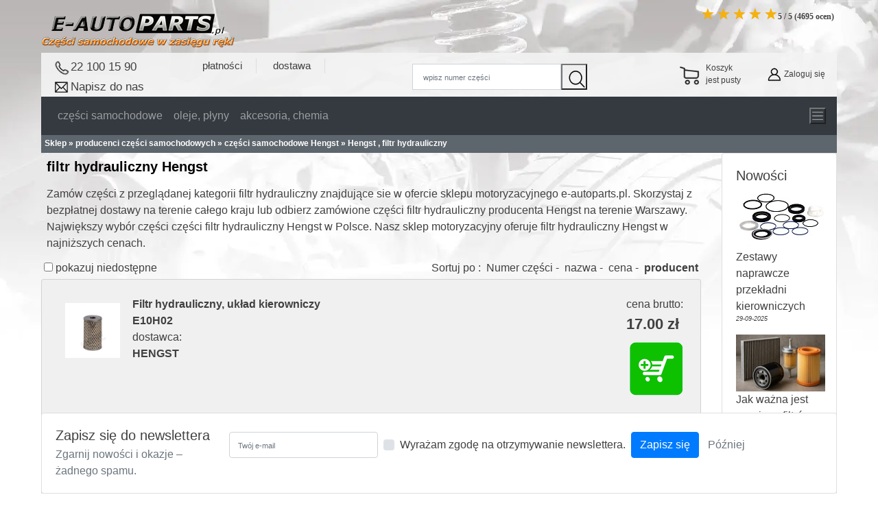

--- FILE ---
content_type: text/html; charset=UTF-8
request_url: https://e-autoparts.pl/producenci-czesci/hengst,filtr-hydrauliczny-c-100005_100262,438.html
body_size: 19618
content:
<html lang="pl-PL">
<head>
<link rel="shortcut icon" type="image/x-icon" href="../images/favicon.ico">
<link rel="shortcut icon" type="image/x-icon" href="images/favicon.ico"> <title>filtr hydrauliczny hengst w sklepie e-autoparts.pl</title>
 <meta name="Description" content="filtr hydrauliczny hengst kupisz tanio w sklepie z częściami online e-autoparts.pl. Zamów części z kategorii filtr hydrauliczny producenta hengst w niskiej cenie." />
 <meta name="Keywords" content="filtr hydrauliczny hengst" />
 <meta name="googlebot" content="all" />
 <meta name="robots" content="index, follow" />
<meta content="text/html; charset=utf-8" http-equiv="Content-type"/>
<!-- EOF: Header Tags SEO Generated Meta Tags -->
<!-- Global site tag (gtag.js) - Google Ads: 1036340698 -->
<script async src="https://www.googletagmanager.com/gtag/js?id=AW-1036340698"></script>
<meta name="google-site-verification" content="ttLz1KDMc4B0A8IrU9MyVvJ9bu-VtHqSpezpLK3XqF8" />
<script>
  window.dataLayer = window.dataLayer || [];
  function gtag(){dataLayer.push(arguments);}
  gtag('js', new Date());

  gtag('config', 'UA-7786336-2');
  gtag('config', 'AW-1036340698');
  gtag('config', 'G-DCGCD4BQ6R');
</script>
<!-- Google Tag Manager -->
<script>(function(w,d,s,l,i){w[l]=w[l]||[];w[l].push({'gtm.start':
new Date().getTime(),event:'gtm.js'});var f=d.getElementsByTagName(s)[0],
j=d.createElement(s),dl=l!='dataLayer'?'&l='+l:'';j.async=true;j.src=
'https://www.googletagmanager.com/gtm.js?id='+i+dl;f.parentNode.insertBefore(j,f);
})(window,document,'script','dataLayer','GTM-WRDX4LN');</script>
<!-- End Google Tag Manager -->

<link rel="shortcut icon" type="image/x-icon" href="../../images/favicon.ico">
<meta name="viewport" content="width=device-width, initial-scale=1.0">
<script src ="https://ajax.googleapis.com/ajax/libs/jquery/2.1.3/jquery.min.js"></script>
<!--<script src="https://code.jquery.com/jquery-3.1.1.min.js"></script>-->
<script src="../../includes/javascript/jquery.redirect.min.js"></script>
<!--<script src="https://code.jquery.com/jquery-3.2.1.slim.min.js" integrity="sha384-KJ3o2DKtIkvYIK3UENzmM7KCkRr/rE9/Qpg6aAZGJwFDMVNA/GpGFF93hXpG5KkN" crossorigin="anonymous"></script>-->
<script src="https://cdnjs.cloudflare.com/ajax/libs/popper.js/1.12.9/umd/popper.min.js" integrity="sha384-ApNbgh9B+Y1QKtv3Rn7W3mgPxhU9K/ScQsAP7hUibX39j7fakFPskvXusvfa0b4Q" crossorigin="anonymous"></script>
<link rel="stylesheet" href="https://maxcdn.bootstrapcdn.com/bootstrap/4.0.0/css/bootstrap.min.css" integrity="sha384-Gn5384xqQ1aoWXA+058RXPxPg6fy4IWvTNh0E263XmFcJlSAwiGgFAW/dAiS6JXm" crossorigin="anonymous">
<script src="https://maxcdn.bootstrapcdn.com/bootstrap/4.0.0/js/bootstrap.min.js" integrity="sha384-JZR6Spejh4U02d8jOt6vLEHfe/JQGiRRSQQxSfFWpi1MquVdAyjUar5+76PVCmYl" crossorigin="anonymous"></script>
<link rel="stylesheet" type="text/css" href="../../stylesheet.css">
<link rel="stylesheet" href="../../bootstrap-custom.css">
<link media="screen" rel="stylesheet" type="text/css" href="../../st.css" />
<script src="../../includes/javascript/ajax.js"></script>
<script src="../../includes/javascript/advajax.js"></script>
<script src="../../includes/general.js"></script>
<!--<script src="http://code.jquery.com/jquery-migrate-1.2.1.js"></script<!-- dla wersji jquery 1.9 i 2.0-->
<!-- <script src="https://code.jquery.com/jquery-migrate-1.4.1.js"></script> dla wersji jquery 3.0 -->
<script src="../../includes/javascript/jquery.cookie.min.js"></script>
<script src="../../includes/javascript/jssor.js"></script>
<script src="../../includes/javascript/jssor.slider.js"></script>
<!-- autocomplete 1.12.1 -->
<script src="../../includes/javascript/jquery-ui.min.js"></script> 
<link rel="stylesheet" type="text/css" href="../../jquery-ui.min.css">
<!-- obsługa modułu auto-czesci -->
<link rel="stylesheet" href="../../jquery.treeview.css" />
<script src="../../includes/javascript/jquery.cookie.js"></script>
<script src="../../includes/javascript/jquery.treeview.js"></script>

<!-- obsługa modułu categories ajax -->
<script src="../../includes/javascript/jquery.treeview.async.js"></script>

<script src="../../includes/javascript/jquery-impromptu.js"></script>
<link rel="stylesheet" type="text/css" href="../../jquery-impromptu.css">
<!-- nowe obrazki 2014-09-11 -->

<script src="../../lightbox/js/lightbox.min.js"></script>
<link href="../../lightbox/css/lightbox.css" rel="stylesheet" />
<link rel="stylesheet" href="../../css/fontawesome-all.min.css" media="none" onload="if(media!='all')media='all'">

<script src="../../includes/javascript/autocomplete.js"></script>
<link rel="stylesheet" href="../../autocomplete.css"/>
<script> jQuery.noConflict(); </script>
<link href="../../css/bootstrap-tour.min.css" rel="stylesheet">
<script src="../../includes/javascript/boostrap-tour-0.12.1/bootstrap-tour.min.js"></script>
<script src="../../includes/javascript/jquery.easyListSplitter.js"></script>
<link rel="manifest" href="../../manifest.json" />
<script src='https://www.google.com/recaptcha/api.js'></script>

<script>
jQuery(document).ready(
	function()
	{	
		
		if(jQuery('.wybierz_marke').length){
		 laduj_marke("");
		}
		//if('' == "products" && '' == "" && '' != "900000"){	
		jQuery('.marka-ac').addClass('open');
		jQuery('#marka-ac').autocomplete('search',' ');
		jQuery('.marka-ac').focus();
		//}
		jQuery(".normal_list").easyListSplitter({
			colNumber: 4
		});
	}
)
</script></head>    
<body>	
<div class="container">	
<!-- Google Tag Manager (noscript) -->
<noscript><iframe src="https://www.googletagmanager.com/ns.html?id=GTM-WRDX4LN"
height="0" width="0" style="display:none;visibility:hidden"></iframe></noscript>
<!-- End Google Tag Manager (noscript) -->


 
<!-- Google Code for odwiedzaj&#261;cy Remarketing List -->
<script>
/* <![CDATA[ */
var google_conversion_id = 1036340698;
var google_conversion_language = "en";
var google_conversion_format = "3";
var google_conversion_color = "ffffff";
var google_conversion_label = "IMjYCNj86wIQ2puV7gM";
var google_conversion_value = 0;
/* ]]> */
</script>
<script src="https://www.googleadservices.com/pagead/conversion.js" defer></script>
<noscript>
<div style="display:inline;">
<img height="1" width="1" style="border-style:none;" alt="" src="https://www.googleadservices.com/pagead/conversion/1036340698/?label=IMjYCNj86wIQ2puV7gM&amp;guid=ON&amp;script=0"/>
</div>
</noscript>	
<script>
// korekta przesunięcia #naglowek_sticky
jQuery(document).on('show.bs.modal','#koszyczek', function () {
  jQuery("#naglowek_sticky").css("margin-right", "17px");
  jQuery("#naglowek_sticky").css("padding-right", "0px");
});
jQuery(document).on('hidden.bs.modal','#koszyczek', function () {
	 jQuery("#naglowek_sticky").css("margin-right", "0px");
	 jQuery("#naglowek_sticky").css("padding-right", "17px");
});
jQuery(document).on('show.bs.modal', '#dokosza_prl', function () {
	 jQuery("#naglowek_sticky").css("margin-right", "17px");
	 jQuery("#naglowek_sticky").css("padding-right", "0px");
	});
jQuery(document).on('hidden.bs.modal', '#dokosza_prl', function () {
	 jQuery("#naglowek_sticky").css("margin-right", "0px");
	 jQuery("#naglowek_sticky").css("padding-right", "17px");
	});
jQuery(document).ready(
function()
{
//var rozmiar = jQuery( window ).width();
//jQuery("#dim").text("rozmiar: "+ rozmiar);
  var d = jQuery(window).width(); 
  if(d < 970){
	//jQuery(".naglowek").css("height","180px");
	jQuery("#wybor_auta_tlo").removeClass("p-4");
	jQuery("#wybor_auta_tlo").css("padding","4.5rem");
  }  
// korekta przesunięcia #naglowek_sticky	
jQuery('#zapiszVIN').on('show.bs.modal', function (event) {	
	 jQuery("#naglowek_sticky").css("margin-right", "17px"); 
	});	
jQuery('#zapiszVIN').on('hidden.bs.modal', function (event) {	 
	 jQuery("#naglowek_sticky").css("margin-right", "0px");
	 jQuery("#naglowek_sticky").css("padding-right", "17px"); 
});	
jQuery("#modalContactFormHeader").on("show.bs.modal", function (event) {	
	var tekst=''; var url=''; var subject=''; var id='';
	var button = jQuery(event.relatedTarget);
	if(button.data('url') !== undefined){
		url = button.data('url');
	}
	if(button.data('id') !== undefined){
		id = button.data('id');
	}
	if(button.data('subject') !== undefined){
		subject = button.data('subject');
	}	

	tekst = subject + '\r\n' + '\r\n' + url;	
	var modal = jQuery(this);
	modal.find("#pytanieH").val(tekst);
	modal.find("#pro_idH").val(id);
	jQuery('#infoH').html('');
});	
});	
function urlopok(){
	jQuery.cookie('urlop', 'true', { expires: 3 });
	return;	
}
function ea_zestaw(){
	//alert(koszyk);
	jQuery.ajax({
		method: "POST",
		url: "../ajax.php",
		data:"ea-cart=ok",
		success: function(html){jQuery.prompt(html)
		},
		error : function(obj) { alert("Error: " + obj.status); }
	});	
}
 function blad(txt){
	alert(txt);
 } 
 function koszyk_open(){
	 var d = jQuery(window).width();
	 var images = 'desktop';
	 if(d < 970){images = 'mobil';}
	 jQuery.ajax({
		url: "../../ajax.php",
		data: "pokaz_koszyk=ok&images="+images,
		beforeSend: function(){
			jQuery("#ikona_koszyka").attr('src','../../images/ajax-loader2.gif');
		},
		success: function(html){
			jQuery("#pokaz_koszyk_txt" ).css("cursor","hand");
			jQuery("#pokazKoszyk").html("Zawartość koszyka");
			jQuery("#koszyk_zawartosc").html(html);
			if(html == 'koszyk jest pusty...') {jQuery('#button_dokasy').attr("disabled", true);}
			else{jQuery('#button_dokasy').attr("disabled", false);}
			jQuery('#koszyczek').modal('show');
		},
		complete:function(){
			jQuery("#ikona_koszyka").attr('src','../../images/koszyk1.webp');
		}
	 });
 }
 function do_kasy(link){
	 jQuery( location ).attr("href", link);
}
function wyslij_formularz(){
	jQuery(function () {
		var error = false;
		var error_txt = '';
		var email = jQuery("#emailH").val();
		var imie = jQuery("#imieH").val();
		var info = jQuery("#ava-infoH").val();
		var vin = jQuery("#vinH").val();
		var pytanie = jQuery("#pytanieH").val();
		var products_id = jQuery("#pro_idH").val();
		//alert(email +' '+imie+' '+info+' '+pytanie+' '+products_id);
		if(email == ''){
			error_txt = 'nie podałeś adresu email, ';
			error = true;
		}
		if(pytanie.length < 5){
			error_txt = error_txt + 'nie zadałeś pytania, ';
			error = true;
		}
		if(vin != '' && vin.length != 17){
			error_txt = error_txt  + 'VIN musi mieć 17 znaków, wpisałeś ' + vin.length + ', ';
			error = true;
		}	
		if(!error){
		jQuery('#modalContactFormHeader').modal('toggle');			
		var request = jQuery.ajax({
			method: "POST",
			url : "../../ajax.php",
			//data: {mailpartNew: email, imie: imie, pytanie: pytanie}
			data: {mailpartNew: email, imie: imie, pytanie: pytanie, info: info, products_id: products_id, vin: vin }
		})
		request.done(function(){
			jQuery.prompt('Dziękujemy, zapytanie zostało przyjęte.<br><br>Prosimy o sprawdzenie skrzynki email, na którą zostało wysłane potwierdzenie zgłoszenia - skontaktujemy się z Państwem niebawem.');
		});
		request.fail(function(){
			alert("Wystąpił błąd podczas wysyłania wiadomości. Prosimy spróbować później.");
		});
		}else{
			error_txt = 'Błędy: ' + error_txt;
			jQuery('#infoH').html(error_txt);
		}
	});	
}

</script>
<!-- <link rel="stylesheet" href="https://cdnjs.cloudflare.com/ajax/libs/font-awesome/6.0.0-beta3/css/all.min.css"> -->
<div id="fb-root"></div>

<div class="container d-none d-md-block no-padding">
<div class="d-flex">
	<div class="col-auto mr-auto no-padding"><a href="https://e-autoparts.pl/../" title="Części samochodowe w zasięgu ręki - e-autoparts.pl"><img src="../../images//e-autoparts_pl.png" width="283" height="77" alt="Części do samochodów e-autoparts.pl" title="części samochodowe e-autoparts.pl"/></a></div>
	<div class="col-auto d-flex flex-row flex-wrap no-padding">
	<!--	<div class="p-2"><a href="https://e-autoparts.pl/onas/taxfree-pl.php"><img src="../../images/tax-free-shopping2.png" style="height=44px;width:48px;" title="taxfree" alt="zwrot Taxfree"></a></div> -->
       
		<div class="p-1"><a href="https://www.facebook.com/eAutopartsPL/" target="_blank" rel="noopener noreferrer" style="font-size: 24px; color: #4267B2;">
			<i class="fab fa-facebook-square"></i>
		</a></div>
		<div>
		<div class="d-flex flex-row justify-content-between flex-wrap div-opinie-sklep">
			<div class="p-1">
				<ul>
										<li class='selected'>&#9733;</li>  
			  						<li class='selected'>&#9733;</li>  
			  						<li class='selected'>&#9733;</li>  
			  						<li class='selected'>&#9733;</li>  
			  						<li class='selected'>&#9733;</li>  
			  				</ul><span class="ile-opinii-sklep" id="ile_opinii-sklep"><div><a href="https://e-autoparts.pl/reviews.php"><b><span>5</span> / <span>5</span> (<span>4695</span> ocen)</b></a></div></span>	
				<span itemprop="itemreviewed" class="hidden">e-autoparts.pl.pl</span>		
			</div>
		</div>	
				
		</div>
		</div>	
</div>
</div>

<!-- <div class="container sticky-top" style="background: rgba(243, 243, 243, .9);"> -->

<!-- <div class="container sticky-top d-none d-lg-block" id="naglowek_sticky" style="background: rgba(243, 243, 243, .9);"> -->
<div class="container sticky-top" id="naglowek_sticky" style="background: rgba(243, 243, 243, .9); z-index: 999;">
	<div class="d-flex flex-wrap justify-content-between">		
	    <div class="d-flex">
			<div class="d-none d-lg-block" style="font-family:Verdana, Arial; font-size:17px;padding-top:8px;">
				<div>
					<div style="float:left;"><img src="../../images/phone.webp" height="28" width="28" title="numer telefonu" alt="telefon"></div>
					<div><a href="tel:22 100 15 90">22 100 15 90</a></div>
				</div>
				<div style="cursor:pointer;float:left;width:160px;">
					<span><a href="" id="trig" data-toggle="modal" data-target="#modalContactFormHeader">
						<div style="float:left;"><img src="../../images/mail1.png" height="28" width="28" title="napisz do nas" alt="napisz do nas"></div>
						<div style="padding-top:0.05rem;">Napisz do nas</div>
					</a></span>
				</div>
			</div>
			<div class="d-lg-none d-xl-none d-flex" style="font-family:Verdana, Arial; font-size:17px;padding-top:8px;">
				<div style="width:160px">
					<div style="float:left;"><img src="../../images/phone.webp" height="28" width="28" title="numer telefonu" alt="telefon"></div>	
					<div><a href="tel:22 100 15 90">22 100 15 90</a></div>
				</div>
				<div style="cursor:pointer;float:left;width:160px;">
					<span><a href="" id="trig" data-toggle="modal" data-target="#modalContactFormHeader">
						<div style="float:left;"><img src="../../images/mail1.png" height="28" width="28" title="napisz do nas" alt="napisz do nas"></div>
						<div style="padding-top:0.05rem;">Napisz</div>
					</a></span>
				</div>
			</div>
			<div class="d-none d-lg-block" style="font-family:Verdana, Arial; font-size:15px;padding-top:8px;">
				<ul><li style="display: inline-block; border-right: 1px solid #DEDEDE;"><a href="https://e-autoparts.pl/onas/platnosci.php" style="padding: 0 20px;">płatności</a></li>
					<li style="display: inline-block; border-right: 1px solid #DEDEDE;"><a href="https://e-autoparts.pl/onas/koszt_dostawy.php" style="padding: 0 20px;">dostawa</a></li></ul>
			</div>
			<!--
			<div class="d-none d-lg-block" style="margin:1.4rem 0 1rem 0.5rem; font-family:Verdana, Arial">
				<div style="text-align:left; font-size:9px;">Magazyn 9:00 - 16:00</div>
			</div> -->
		</div>
		<div> 			<form name="quick_find" action="https://e-autoparts.pl/advanced_search_result.php" method="get">			
			<div class="d-flex justify-content-center mt-3">
				<input class="form-control" style="height:38px;width:calc(100% - 38px); border-radius: 0;" id="keywords" name="keywords" placeholder=" wpisz numer części">
				<button style="background: url(../../images/lupka.png); center 0px no-repeat; width:38px; height:38px;" type="submit">
			</div>
			</form>
				</div> 
		<div>
			<div style="margin:5px 0 2px 0;">
				<div class="d-flex align-items-right align-items-center" style="float:left;font-size:12px;  height:3.3rem;">
					<div class="koszyk_do_kasy" style="float:left;"></div>
					<div class="d-flex align-items-center" style="cursor: pointer; width:132px;" onclick="koszyk_open();">					
						<div style="float:left; vertical-align:middle; text-align:center;"><img style="display: block; margin: 0 auto" id="ikona_koszyka" src="../../images//koszyk1.png" width="40" height="38" alt="ikona koszyka" title="co jest w koszyku"/></div>
						<div style="float:left; text-align:left; margin: 0 .4rem ;"><div class="zawartosc_koszyka">Koszyk<br>jest pusty</div></div>
					</div>
					<a href="https://e-autoparts.pl/konto/account.php" rel="nofollow" alt="alt="logowanie" title="zaloguj się do konta">
					<div class="d-flex align-items-center">
						<div style="float:left; vertical-align:middle; text-align:center;"><img style="display: block; margin: 0 auto" src="../../images//zaloguj.webp" width="28" height="28" alt="logowanie" title="zaloguj się"/></div>
						<div style="float:left;" id="logowanie">Zaloguj się</div>
					</div>
					</a>
						
				</div>		
			</div>	
		</div>
	</div>
</div>
<!-- koszyk -->
<div class="modal fade" id="koszyczek" tabindex="-1" role="dialog" aria-labelledby="pokazKoszyk" aria-hidden="true">
	<div class="modal-dialog" role="document">
		<div class="modal-content">
			<div class="modal-header" style="color:black;">
				<div class="modal-title" id="pokazKoszyk">Zawartość koszyka</div>
				<button type="button" class="close" data-dismiss="modal" aria-label="Close">
					<span aria-hidden="true">&times;</span>
				</button>
			</div>
			<div class="modal-body" id="koszyk_zawartosc">																
				
			</div>
			<div class="modal-footer">
				<button type="button" class="btn btn-secondary" data-dismiss="modal">Kontynuuj zakupy</button>
				<button type="button" id="button_dokasy" class="btn btn-primary" onclick="do_kasy('../zamowienie/checkout_shipping.php');">Do kasy </button>									
			</div>
		</div>
	</div>
</div>
<!-- koniec koszyka -->
<!-- do koszyka -->
<div class="modal fade" id="dokosza" tabindex="-1" role="dialog" aria-labelledby="DodanieTowaruDoKoszyka" aria-hidden="true">
	<div class="modal-dialog modal-dialog-centered" role="document">
		<div class="modal-content">
			<div class="modal-header">
				<div class="modal-title" id="ModalLongTitle">Dodałeś przedmiot do koszyka</div>
			</div>
			<div class="modal-body"></div>
				<div class="modal-footer">
					<button type="button" class="btn btn-secondary" data-dismiss="modal" onclick="sprawdz_koszyk()">kontynuuj zakupy</button>
					<a class="btn btn-primary" role="button" href="https://e-autoparts.pl/zamowienie/checkout_shipping.php">do kasy</a>
				</div>
			</div>
	</div>
</div>
<!-- koniec do koszyka  -->
<!-- do koszyka dla product_listing-->
<div class="modal fade" id="dokosza_prl" tabindex="-1" role="dialog" aria-labelledby="DodanieTowaruDoKoszyka_prl" aria-hidden="true">
	<div class="modal-dialog modal-dialog-centered" role="document">
		<div class="modal-content">
			<div class="modal-header">
				<div class="modal-title" id="ModalLongTitle">Dodaj do koszyka</div>
			</div>
			<div class="modal-body" id="body_dokosza_pl"></div>
				<div class="modal-footer">
					<button type="button" class="btn btn-secondary" data-dismiss="modal">anuluj</button>
					<a class="btn btn-primary" role="button" id="zapisz_koszyk" onclick="zapisz_koszyk()">dodaj</a>
				</div>
		</div>
	</div>
</div>
<div class="modal fade" id="sprawdz_koszyk" tabindex="-2" role="dialog" aria-labelledby="sprawdz_koszyk" aria-hidden="true">
	<div class="modal-dialog" role="document">
		<div class="modal-content">
			<div class="modal-header" style="color:black;">
				<div class="modal-title" id="sprawdz_koszyk">test</div>
				<button type="button" class="close" data-dismiss="modal" aria-label="Close">
					<span aria-hidden="true">&times;</span>
				</button>
			</div>
			<div class="modal-body" id="spr_koszyk_zawartosc">																
				test body
			</div>
			<div class="modal-footer">
				<button type="button" class="btn btn-secondary" data-dismiss="modal">Kontynuuj zakupy</button>
				<button type="button" id="button_dokasy" class="btn btn-primary" onclick="do_kasy('../zamowienie/checkout_shipping.php');">Do kasy </button>									
			</div>
		</div>
	</div>
</div>
<!-- koniec do koszyka dla product_listing -->
<nav class="navbar navbar-expand-sm bg-dark navbar-dark d-none d-lg-block">
  <div class="d-flex">
  <!-- Links -->
  <div class="mr-auto">
  <ul class="navbar-nav">
	<li class="nav-item">
		 <a class="nav-link " href="https://e-autoparts.pl/index.php">części samochodowe</a>
	</li>
	<li class="nav-item">
		 <a class="nav-link " href="https://e-autoparts.pl/oleje/">oleje, płyny</a>
	</li>
	<li class="nav-item">
		 <a class="nav-link " href="https://e-autoparts.pl/akcesoria-samochodowe/akcesoria.php">akcesoria, chemia</a>
	</li>
	<!-- <li class="nav-item">
		 <a class="nav-link " href="https://e-autoparts.pl/opony/opony.php">opony</a>
	</li>
	-->
    <!-- Dropdown -->
  </ul>
  </div>
 <div style="margin-top:auto;margin-bottom:auto;"> 
 <button id="navbardrop" data-toggle="dropdown" class="navbar-toggler-icon"></button> 
  <ul class="navbar-nav">
		 <li class="nav-item dropdown">
			<div class="dropdown-menu" aria-labelledby="navbarDropdown" style="position:absolute; left:-8rem;">
				<a class="dropdown-item" href="https://e-autoparts.pl/onas/onas.php" rel="nofollow">O nas</a>
				<a class="dropdown-item" href="https://e-autoparts.pl/konto/account.php" rel="nofollow">Moje konto</a>
				<a class="dropdown-item" href="https://e-autoparts.pl/koszyk/shopping_cart.php" rel="nofollow">Koszyk</a>
			</div>	
		</li>
	</ul>
</div>
</div>
</nav>
<nav class="navbar form-inline navbar-expand bg-dark navbar-dark d-block d-lg-none">
 <div class="collapse navbar-collapse">
    <ul class="navbar-nav mr-auto">
      <li class="nav-item ">     
		<a class="nav-link" href="https://e-autoparts.pl/index.php">części</a>
      </li>
      <li class="nav-item">
        <a class="nav-link " href="https://e-autoparts.pl/oleje/">oleje</a>
      </li>
	  <li class="nav-item">
        <a class="nav-link " href="https://e-autoparts.pl/akcesoria-samochodowe/akcesoria.php">akcesoria</a>
      </li>
<!--	  <li class="nav-item">
        <a class="nav-link " href="https://e-autoparts.pl/opony/opony.php">opony</a>
      </li> -->
    </ul>
	<ul class="navbar-nav">
    <li class="nav-item dropdown">
        <button id="navbardrop" data-toggle="dropdown" class="navbar-toggler-icon"></button>
        <div class="dropdown-menu" aria-labelledby="navbarDropdown" style="position:absolute; left:-8rem;">
				<a class="dropdown-item" href="https://e-autoparts.pl/onas/onas.php" rel="nofollow">O nas</a>
				<a class="dropdown-item" href="https://e-autoparts.pl/konto/account.php" rel="nofollow">Moje konto</a>
				<a class="dropdown-item" href="https://e-autoparts.pl/koszyk/shopping_cart.php" rel="nofollow">Koszyk</a>
		</div>
      </li>
	</ul>  
  </div>
</nav>

<div style="clear:both; padding:3px 5px 5px 5px; font-family: Verdana, Arial, sans-serif; font-size: 12px; font-weight : bold; color: #fff;background-color:#5D656D">
	<div> <span itemscope itemtype="https://schema.org/BreadcrumbList"><span itemprop="itemListElement" itemscope itemtype="https://schema.org/ListItem"><a href="/" class="headerNavigation" title="części do samochodów - e-autoparts.pl" itemprop="item"  content="https://e-autoparts.pl" ><span itemprop="name">Sklep</span></a><meta itemprop="position" content="1" /></span> &raquo; <span itemprop="itemListElement" itemscope itemtype="https://schema.org/ListItem"><a href="https://e-autoparts.pl/producenci-czesci/producenci.php" class="headerNavigation" title="producenci auto części w sklepie e-autoparts.pl" itemprop="item"  content="https://e-autoparts.pl/producenci-czesci/producenci.php" ><span itemprop="name">producenci części samochodowych</span></a><meta itemprop="position" content="2" /></span> &raquo; części samochodowe Hengst  &raquo; <span itemprop="itemListElement" itemscope itemtype="https://schema.org/ListItem"><a href="https://e-autoparts.pl//producenci-czesci/hengst,filtr-hydrauliczny-c-100005_100262,438.html" class="headerNavigation" title="filtr hydrauliczny Hengst  w sklepie e-autoparts.pl" itemprop="item"  content="https://e-autoparts.pl//producenci-czesci/hengst,filtr-hydrauliczny-c-100005_100262,438.html" ><span itemprop="name">Hengst , filtr hydrauliczny</span></a><meta itemprop="position" content="4" /></span></span> </div>
</div>

  <noscript>
	<div style="color:red; font-weight:bold;">
		UWAGA !!!&nbsp;&nbspDo poprawej pracy strony niezbędna jest włączona obsługa JavaScript w twojej przeglądarce. Aktualnie jest ona WYŁĄCZONA
	</div>
  </noscript>

<div class="modal fade" id="infourlop" tabindex="-1" role="dialog" aria-labelledby="labeliu" aria-hidden="true">
  <div class="modal-dialog" role="document">
    <div class="modal-content">
      <div class="modal-header">
        <div class="modal-title" id="exampleModalLabel">Informacja ze sklepu</div>
        <button type="button" class="close" data-dismiss="modal" aria-label="Close">
          <span aria-hidden="true">&times;</span>
        </button>
      </div>
      <div class="modal-body">
              </div>
      <div class="modal-footer">
        <button type="button" id="urlopOK" onclick="urlopok();" class="btn btn-secondary" data-dismiss="modal">Zamknij</button>
      </div>
    </div>
  </div>
</div>
<div class="modal fade" id="modalContactFormHeader" tabindex="-1" role="dialog" aria-labelledby="ModalLabelHeader" aria-hidden="true">
 
  <div class="modal-dialog" role="document">
    <div class="modal-content">
      <div class="modal-header text-center" style="padding: .4rem 1rem 0 1rem;">
        <div class="modal-title w-100 font-weight-bold">Prosimy o wypełnienie poniższego formularza.</div>
        <button type="button" class="close" data-dismiss="modal" aria-label="Close">
          <span aria-hidden="true">&times;</span>
        </button>
      </div>
	  <div id="infoH" class="modal-body mx-3" style="padding: .2rem 1rem; font-size:12px; color:red; height:20px;"></div>
      <div class="modal-body mx-3" style="padding: .2rem 1rem 0 1rem;">
        <div class="md-form mb-1">
          <i class="fas fa-user prefix grey-text"></i>
          <input type="text" id="imieH" class="form-control validate" maxlength="15" value="">
          <label data-error="wrong" data-success="right" for="imieH">Twoje imię</label>
        </div>
        <div class="md-form mb-1">
          <i class="fas fa-envelope prefix grey-text"></i>
          <input type="text" id="emailH" class="form-control validate" value="">
          <label data-error="wrong" data-success="right" for="emailH" maxlength="45">Twój email</label>
        </div>
		<div class="md-form mb-1">
          <i class="fas fa-envelope prefix grey-text"></i>
          <input type="text" id="vinH" class="form-control validate">
          <label data-error="wrong" data-success="right" for="vinH" maxlength="17">Numer VIN (jeżeli pytanie dotyczy doboru części)</label>
        </div>
        <div class="md-form">
          <i class="fas fa-pencil prefix grey-text"></i>
          <textarea type="text" id="pytanieH" class="md-textarea form-control" rows="4" ></textarea>
          <label data-error="wrong" data-success="right" for="pytanieH" maxlength="250">Twoje pytanie</label>
        </div>
	<!--	<div class="mb-1">     
          <input type="checkbox" id="ava-infoH" checked>
          <label data-error="wrong" data-success="right" for="ava-infoH">Powiadom mnie o dostępności</label>
        </div> -->
		<div class="md-form mb-1">
          <input type="hidden" id="pro_idH" class="form-control validate" />
        </div>
      </div>
      <div class="modal-footer d-flex justify-content-center">
        <button class="btn btn-unique" type="submit" onclick="wyslij_formularz();">Wyślij <i class="fas fa-paper-plane-o ml-1"></i></button>
      </div>
    </div>
  </div>

</div></div>
<div class="container">	
<div class="row justify-content-md-center">
<!--	               LEWA                -->


<!--                                ŚRODEK                   -->
	<div class="col-xl-10 col-lg-12">
		<div class="d-flex flex-column">
			<div class="p-2"><H1>filtr hydrauliczny Hengst </H1></div><div class="p-2">Zamów części z przeglądanej kategorii filtr hydrauliczny znajdujące sie w ofercie sklepu motoryzacyjnego e-autoparts.pl. Skorzystaj z bezpłatnej dostawy na terenie całego kraju 
							  lub odbierz zamówione części filtr hydrauliczny producenta Hengst  na terenie Warszawy. Największy wybór części części filtr hydrauliczny Hengst  w Polsce. Nasz sklep motoryzacyjny oferuje filtr hydrauliczny Hengst  w najniższych cenach.</div><div class="d-flex flex-column"><script language='javascript'><!--
function czysc_naglowek(){
	jQuery('#naglowek_listing').html('');
} 
//--></script> 
<div class="d-flex flex-row flex-wrap justify-content-between"><div class="p-1"><input type="checkbox" name="dostepne" id="dostepne" onchange="dostepne_check('/producenci-czesci/hengst,filtr-hydrauliczny-c-100005_100262,438.html');"> pokazuj niedostępne	 </div>	<div class="d-flex flex-row flex-wrap">		<div class="p-1">Sortuj po  : </div>		<div class="p-1"><a href="https://e-autoparts.pl/producenci.php?sort=4a&page=1&ppPath=hengst%2Cfiltr-hydrauliczny-c-100005_100262%2C438.html" title="Sortuj po rosnąco wg Numer części" class="productListing-sorting">Numer części</a> - </div>		<div class="p-1"><a href="https://e-autoparts.pl/producenci.php?sort=2a&page=1&ppPath=hengst%2Cfiltr-hydrauliczny-c-100005_100262%2C438.html" title="Sortuj po rosnąco wg nazwa" class="productListing-sorting">nazwa</a> - </div>		<div class="p-1"><a href="https://e-autoparts.pl/producenci.php?sort=5a&page=1&ppPath=hengst%2Cfiltr-hydrauliczny-c-100005_100262%2C438.html" title="Sortuj po rosnąco wg cena" class="productListing-sorting">cena</a> - </div>		<div class="p-1"><a href="https://e-autoparts.pl/producenci.php?sort=3d&page=1&ppPath=hengst%2Cfiltr-hydrauliczny-c-100005_100262%2C438.html" title="Sortuj po malejąco wg producent" class="productListing-sorting-bold">producent</a> </div>	</div></div>	<div class="card infoBoxContents  productListing-even"><div class="card-body">		<div class="d-flex flex-column">			<div class="d-flex flex-row justify-content-between">				<div class="d-flex flex-row justify-content-between flex-wrap" style="max-width:75%;"> 				<div class="p-1"><a href="../images_products/81/D11290001-001.jpg" data-lightbox="E10H02" data-title="Filtr hydrauliczny, układ kierowniczy - E10H02"><img itemprop="image" src="../images_products/81/D11290001-001.jpg" border="0" alt="" title="" width="80" height="80" hspace="10" vspace="10"></a></div> 				<div class="p-1" style="max-width:80%;"><a href="https://e-autoparts.pl/hengst-e10h02-filtr-hydrauliczny-uklad-kierowniczy-p-2641074.html"><div style="float:left;"><b>Filtr hydrauliczny, układ kierowniczy<br>E10H02</b><br>dostawca:<br><b>HENGST</b></span></div></a>&nbsp;</div> 			</div>				<div class="d-flex flex-column"> 					<div class="p-1"><div class="cena_brutto">cena brutto:<br><span class="cena_bold"><nobr>17.00 zł</nobr></span></div></div> 					<div class="p-1">&nbsp;<span style="cursor: pointer;"><img src="../../images/basket_green_small.png" alt = Kup teraz!  onmouseover="this.src = '../../images/basket_green_small_hover.png'" onmouseout="this.src = '../../images/basket_green_small.png'" onmousedown="this.src = '../../images/basket_green_small_clicked.png'" style="vertical-align: middle;" onclick="dodaj_do_koszyka('E10H02','HENGST','Filtr hydrauliczny, układ kierowniczy','2641074', 'true','10')"/></span></div>						<div class="stan_magazynowy p-1 stan_main" id="2641074"></div> 					<div class="p-1 stan_main"></div> 			</div> 		</div><div><a data-toggle="collapse" href="#opis2641074">Więcej informacji...</a></div> 		<div class="p-1 collapse multi-collapse" id="opis2641074" style="text-align:left;"><table><tr class="dane_produktu"><td>średnica zewnętrzna [mm]&nbsp;</td><td style="font-weight: bold;">58</td></tr><tr class="dane_produktu"><td>Średnica wewnętrzna 1 [mm]&nbsp;</td><td style="font-weight: bold;">18</td></tr><tr class="dane_produktu"><td>Średnica wewnętrzna 2 [mm]&nbsp;</td><td style="font-weight: bold;">18</td></tr><tr class="dane_produktu"><td>Wysokość [mm]&nbsp;</td><td style="font-weight: bold;">100</td></tr><tr class="dane_produktu"><td>nr EAN&nbsp;</td><td style="font-weight: bold;">4030776000023</td></tr></table></div> 	</div> </div></div>	<div class="card infoBoxContents  productListing-even"><div class="card-body">		<div class="d-flex flex-column">			<div class="d-flex flex-row justify-content-between">				<div class="d-flex flex-row justify-content-between flex-wrap" style="max-width:75%;"> 				<div class="p-1"><a href="../images_products/81/D11410001-001.jpg" data-lightbox="E111H" data-title="Filtr hydrauliczny, układ kierowniczy - E111H"><img itemprop="image" src="../images_products/81/D11410001-001.jpg" border="0" alt="" title="" width="80" height="80" hspace="10" vspace="10"></a></div> 				<div class="p-1" style="max-width:80%;"><a href="https://e-autoparts.pl/hengst-e111h-filtr-hydrauliczny-uklad-kierowniczy-p-2641100.html"><div style="float:left;"><b>Filtr hydrauliczny, układ kierowniczy<br>E111H</b><br>dostawca:<br><b>HENGST</b></span></div></a>&nbsp;</div> 			</div>				<div class="d-flex flex-column"> 					<div class="p-1"><div class="cena_brutto">cena brutto:<br><span class="cena_bold"><nobr>55.01 zł</nobr></span></div></div> 					<div class="p-1">&nbsp;<span style="cursor: pointer;"><img src="../../images/basket_green_small.png" alt = Kup teraz!  onmouseover="this.src = '../../images/basket_green_small_hover.png'" onmouseout="this.src = '../../images/basket_green_small.png'" onmousedown="this.src = '../../images/basket_green_small_clicked.png'" style="vertical-align: middle;" onclick="dodaj_do_koszyka('E111H','HENGST','Filtr hydrauliczny, układ kierowniczy','2641100', 'true','10')"/></span></div>						<div class="stan_magazynowy p-1 stan_main" id="2641100"></div> 					<div class="p-1 stan_main"></div> 			</div> 		</div><div><a data-toggle="collapse" href="#opis2641100">Więcej informacji...</a></div> 		<div class="p-1 collapse multi-collapse" id="opis2641100" style="text-align:left;"><table><tr class="dane_produktu"><td>średnica zewnętrzna [mm]&nbsp;</td><td style="font-weight: bold;">83</td></tr><tr class="dane_produktu"><td>Średnica wewnętrzna [mm]&nbsp;</td><td style="font-weight: bold;">14</td></tr><tr class="dane_produktu"><td>Wysokość [mm]&nbsp;</td><td style="font-weight: bold;">116</td></tr><tr class="dane_produktu"><td>nr EAN&nbsp;</td><td style="font-weight: bold;">4030776000139</td></tr></table></div> 	</div> </div></div>	<div class="card infoBoxContents  productListing-even"><div class="card-body">		<div class="d-flex flex-column">			<div class="d-flex flex-row justify-content-between">				<div class="d-flex flex-row justify-content-between flex-wrap" style="max-width:75%;"> 				<div class="p-1"><a href="../images_products/81/D12122001-001.jpg" data-lightbox="E26H" data-title="Filtr hydrauliczny, układ kierowniczy - E26H"><img itemprop="image" src="../images_products/81/D12122001-001.jpg" border="0" alt="" title="" width="80" height="80" hspace="10" vspace="10"></a></div> 				<div class="p-1" style="max-width:80%;"><a href="https://e-autoparts.pl/hengst-e26h-filtr-hydrauliczny-uklad-kierowniczy-p-2641739.html"><div style="float:left;"><b>Filtr hydrauliczny, układ kierowniczy<br>E26H</b><br>dostawca:<br><b>HENGST</b></span></div></a>&nbsp;</div> 			</div>				<div class="d-flex flex-column"> 					<div class="p-1"><div class="cena_brutto">cena brutto:<br><span class="cena_bold"><nobr>22.00 zł</nobr></span></div></div> 					<div class="p-1">&nbsp;<span style="cursor: pointer;"><img src="../../images/basket_green_small.png" alt = Kup teraz!  onmouseover="this.src = '../../images/basket_green_small_hover.png'" onmouseout="this.src = '../../images/basket_green_small.png'" onmousedown="this.src = '../../images/basket_green_small_clicked.png'" style="vertical-align: middle;" onclick="dodaj_do_koszyka('E26H','HENGST','Filtr hydrauliczny, układ kierowniczy','2641739', 'true','10')"/></span></div>						<div class="stan_magazynowy p-1 stan_main" id="2641739"></div> 					<div class="p-1 stan_main"></div> 			</div> 		</div><div><a data-toggle="collapse" href="#opis2641739">Więcej informacji...</a></div> 		<div class="p-1 collapse multi-collapse" id="opis2641739" style="text-align:left;"><table><tr class="dane_produktu"><td>średnica zewnętrzna [mm]&nbsp;</td><td style="font-weight: bold;">81</td></tr><tr class="dane_produktu"><td>Średnica wewnętrzna 1 [mm]&nbsp;</td><td style="font-weight: bold;">35</td></tr><tr class="dane_produktu"><td>Średnica wewnętrzna 2 [mm]&nbsp;</td><td style="font-weight: bold;">35</td></tr><tr class="dane_produktu"><td>Wysokość [mm]&nbsp;</td><td style="font-weight: bold;">26</td></tr><tr class="dane_produktu"><td>nr EAN&nbsp;</td><td style="font-weight: bold;">4030776000092</td></tr></table></div> 	</div> </div></div>	<div class="card infoBoxContents  productListing-even"><div class="card-body">		<div class="d-flex flex-column">			<div class="d-flex flex-row justify-content-between">				<div class="d-flex flex-row justify-content-between flex-wrap" style="max-width:75%;"> 				<div class="p-1"><a href="../images_products/81/D237627001-001.jpg" data-lightbox="E28H" data-title="Filtr hydrauliczny, automatyczna skrzynia biegów - E28H"><img itemprop="image" src="../images_products/81/D237627001-001.jpg" border="0" alt="" title="" width="80" height="80" hspace="10" vspace="10"></a></div> 				<div class="p-1" style="max-width:80%;"><a href="https://e-autoparts.pl/hengst-e28h-filtr-hydrauliczny-automatyczna-skrzynia-biegow-p-2641766.html"><div style="float:left;"><b>Filtr hydrauliczny, automatyczna skrzynia biegów<br>E28H</b><br>dostawca:<br><b>HENGST</b></span></div></a>&nbsp;</div> 			</div>				<div class="d-flex flex-column"> 					<div class="p-1"><div class="cena_brutto">cena brutto:<br><span class="cena_bold"><nobr>39.00 zł</nobr></span></div></div> 					<div class="p-1">&nbsp;<span style="cursor: pointer;"><img src="../../images/basket_green_small.png" alt = Kup teraz!  onmouseover="this.src = '../../images/basket_green_small_hover.png'" onmouseout="this.src = '../../images/basket_green_small.png'" onmousedown="this.src = '../../images/basket_green_small_clicked.png'" style="vertical-align: middle;" onclick="dodaj_do_koszyka('E28H','HENGST','Filtr hydrauliczny, automatyczna skrzynia biegów','2641766', 'true','10')"/></span></div>						<div class="stan_magazynowy p-1 stan_main" id="2641766"></div> 					<div class="p-1 stan_main"></div> 			</div> 		</div><div><a data-toggle="collapse" href="#opis2641766">Więcej informacji...</a></div> 		<div class="p-1 collapse multi-collapse" id="opis2641766" style="text-align:left;"><table><tr class="dane_produktu"><td>Rodzaj filtra&nbsp;</td><td style="font-weight: bold;">Wkład filtra</td></tr><tr class="dane_produktu"><td>Rodzaj skrzyni biegów&nbsp;</td><td style="font-weight: bold;">przekładnia mechaniczna / opcjonalnie automatyczna</td></tr><tr class="dane_produktu"><td>średnica zewnętrzna [mm]&nbsp;</td><td style="font-weight: bold;">65</td></tr><tr class="dane_produktu"><td>Średnica wewnętrzna 1 [mm]&nbsp;</td><td style="font-weight: bold;">33</td></tr><tr class="dane_produktu"><td>Średnica wewnętrzna 2 [mm]&nbsp;</td><td style="font-weight: bold;">33</td></tr><tr class="dane_produktu"><td>Wysokość [mm]&nbsp;</td><td style="font-weight: bold;">151</td></tr><tr class="dane_produktu"><td>nr EAN&nbsp;</td><td style="font-weight: bold;">4030776036886</td></tr></table></div> 	</div> </div></div>	<div class="card infoBoxContents  productListing-even"><div class="card-body">		<div class="d-flex flex-column">			<div class="d-flex flex-row justify-content-between">				<div class="d-flex flex-row justify-content-between flex-wrap" style="max-width:75%;"> 				<div class="p-1"><a href="../images_products/81/D230518001-001.jpg" data-lightbox="E28H D174" data-title="Filtr hydrauliczny, automatyczna skrzynia biegów - E28H D174"><img itemprop="image" src="../images_products/81/D230518001-001.jpg" border="0" alt="" title="" width="80" height="80" hspace="10" vspace="10"></a></div> 				<div class="p-1" style="max-width:80%;"><a href="https://e-autoparts.pl/hengst-e28h-d174-filtr-hydrauliczny-automatyczna-skrzynia-biegow-p-2641767.html"><div style="float:left;"><b>Filtr hydrauliczny, automatyczna skrzynia biegów<br>E28H D174</b><br>dostawca:<br><b>HENGST</b></span></div></a>&nbsp;</div> 			</div>				<div class="d-flex flex-column"> 					<div class="p-1"><div class="cena_brutto">cena brutto:<br><span class="cena_bold"><nobr>52.00 zł</nobr></span></div></div> 					<div class="p-1">&nbsp;<span style="cursor: pointer;"><img src="../../images/basket_green_small.png" alt = Kup teraz!  onmouseover="this.src = '../../images/basket_green_small_hover.png'" onmouseout="this.src = '../../images/basket_green_small.png'" onmousedown="this.src = '../../images/basket_green_small_clicked.png'" style="vertical-align: middle;" onclick="dodaj_do_koszyka('E28H D174','HENGST','Filtr hydrauliczny, automatyczna skrzynia biegów','2641767', 'true','6')"/></span></div>						<div class="stan_magazynowy p-1 stan_main" id="2641767"></div> 					<div class="p-1 stan_main"></div> 			</div> 		</div><div><a data-toggle="collapse" href="#opis2641767">Więcej informacji...</a></div> 		<div class="p-1 collapse multi-collapse" id="opis2641767" style="text-align:left;"><table><tr class="dane_produktu"><td>Rodzaj filtra&nbsp;</td><td style="font-weight: bold;">Wkład filtra</td></tr><tr class="dane_produktu"><td>Rodzaj skrzyni biegów&nbsp;</td><td style="font-weight: bold;">przekładnia mechaniczna / opcjonalnie automatyczna</td></tr><tr class="dane_produktu"><td>średnica zewnętrzna [mm]&nbsp;</td><td style="font-weight: bold;">65</td></tr><tr class="dane_produktu"><td>Średnica wewnętrzna 1 [mm]&nbsp;</td><td style="font-weight: bold;">33</td></tr><tr class="dane_produktu"><td>Średnica wewnętrzna 2 [mm]&nbsp;</td><td style="font-weight: bold;">33</td></tr><tr class="dane_produktu"><td>Wysokość [mm]&nbsp;</td><td style="font-weight: bold;">151</td></tr><tr class="dane_produktu"><td>nr EAN&nbsp;</td><td style="font-weight: bold;">4030776036916</td></tr></table></div> 	</div> </div></div>	<div class="card infoBoxContents  productListing-even"><div class="card-body">		<div class="d-flex flex-column">			<div class="d-flex flex-row justify-content-between">				<div class="d-flex flex-row justify-content-between flex-wrap" style="max-width:75%;"> 				<div class="p-1"><a href="../images_products/81/D248386001-001.jpg" data-lightbox="E28H D175" data-title="Filtr hydrauliczny, automatyczna skrzynia biegów - E28H D175"><img itemprop="image" src="../images_products/81/D248386001-001.jpg" border="0" alt="" title="" width="80" height="80" hspace="10" vspace="10"></a></div> 				<div class="p-1" style="max-width:80%;"><a href="https://e-autoparts.pl/hengst-e28h-d175-filtr-hydrauliczny-automatyczna-skrzynia-biegow-p-2641768.html"><div style="float:left;"><b>Filtr hydrauliczny, automatyczna skrzynia biegów<br>E28H D175</b><br>dostawca:<br><b>HENGST</b></span></div></a>&nbsp;</div> 			</div>				<div class="d-flex flex-column"> 					<div class="p-1"><div class="cena_brutto">cena brutto:<br><span class="cena_bold"><nobr>53.00 zł</nobr></span></div></div> 					<div class="p-1">&nbsp;<span style="cursor: pointer;"><img src="../../images/basket_green_small.png" alt = Kup teraz!  onmouseover="this.src = '../../images/basket_green_small_hover.png'" onmouseout="this.src = '../../images/basket_green_small.png'" onmousedown="this.src = '../../images/basket_green_small_clicked.png'" style="vertical-align: middle;" onclick="dodaj_do_koszyka('E28H D175','HENGST','Filtr hydrauliczny, automatyczna skrzynia biegów','2641768', 'true','10')"/></span></div>						<div class="stan_magazynowy p-1 stan_main" id="2641768"></div> 					<div class="p-1 stan_main"></div> 			</div> 		</div><div><a data-toggle="collapse" href="#opis2641768">Więcej informacji...</a></div> 		<div class="p-1 collapse multi-collapse" id="opis2641768" style="text-align:left;"><table><tr class="dane_produktu"><td>Rodzaj filtra&nbsp;</td><td style="font-weight: bold;">Wkład filtra</td></tr><tr class="dane_produktu"><td>Rodzaj skrzyni biegów&nbsp;</td><td style="font-weight: bold;">przekładnia mechaniczna / opcjonalnie automatyczna</td></tr><tr class="dane_produktu"><td>średnica zewnętrzna [mm]&nbsp;</td><td style="font-weight: bold;">65</td></tr><tr class="dane_produktu"><td>Średnica wewnętrzna 1 [mm]&nbsp;</td><td style="font-weight: bold;">27</td></tr><tr class="dane_produktu"><td>Średnica wewnętrzna 2 [mm]&nbsp;</td><td style="font-weight: bold;">27</td></tr><tr class="dane_produktu"><td>Wysokość [mm]&nbsp;</td><td style="font-weight: bold;">152</td></tr><tr class="dane_produktu"><td>nr EAN&nbsp;</td><td style="font-weight: bold;">4030776036923</td></tr></table></div> 	</div> </div></div>	<div class="card infoBoxContents  productListing-even"><div class="card-body">		<div class="d-flex flex-column">			<div class="d-flex flex-row justify-content-between">				<div class="d-flex flex-row justify-content-between flex-wrap" style="max-width:75%;"> 				<div class="p-1"><a href="../images_products/81/D305856001-001.jpg" data-lightbox="E28H D203" data-title="Filtr hydrauliczny, automatyczna skrzynia biegów - E28H D203"><img itemprop="image" src="../images_products/81/D305856001-001.jpg" border="0" alt="" title="" width="80" height="80" hspace="10" vspace="10"></a></div> 				<div class="p-1" style="max-width:80%;"><a href="https://e-autoparts.pl/hengst-e28h-d203-filtr-hydrauliczny-automatyczna-skrzynia-biegow-p-2641769.html"><div style="float:left;"><b>Filtr hydrauliczny, automatyczna skrzynia biegów<br>E28H D203</b><br>dostawca:<br><b>HENGST</b></span></div></a>&nbsp;</div> 			</div>				<div class="d-flex flex-column"> 					<div class="p-1"><div class="cena_brutto">cena brutto:<br><span class="cena_bold"><nobr>59.00 zł</nobr></span></div></div> 					<div class="p-1">&nbsp;<span style="cursor: pointer;"><img src="../../images/basket_green_small.png" alt = Kup teraz!  onmouseover="this.src = '../../images/basket_green_small_hover.png'" onmouseout="this.src = '../../images/basket_green_small.png'" onmousedown="this.src = '../../images/basket_green_small_clicked.png'" style="vertical-align: middle;" onclick="dodaj_do_koszyka('E28H D203','HENGST','Filtr hydrauliczny, automatyczna skrzynia biegów','2641769', 'true','10')"/></span></div>						<div class="stan_magazynowy p-1 stan_main" id="2641769"></div> 					<div class="p-1 stan_main"></div> 			</div> 		</div><div><a data-toggle="collapse" href="#opis2641769">Więcej informacji...</a></div> 		<div class="p-1 collapse multi-collapse" id="opis2641769" style="text-align:left;"><table><tr class="dane_produktu"><td>Rodzaj filtra&nbsp;</td><td style="font-weight: bold;">Wkład filtra</td></tr><tr class="dane_produktu"><td>Rodzaj skrzyni biegów&nbsp;</td><td style="font-weight: bold;">przekładnia mechaniczna / opcjonalnie automatyczna</td></tr><tr class="dane_produktu"><td>średnica zewnętrzna [mm]&nbsp;</td><td style="font-weight: bold;">65</td></tr><tr class="dane_produktu"><td>Średnica wewnętrzna 1 [mm]&nbsp;</td><td style="font-weight: bold;">33</td></tr><tr class="dane_produktu"><td>Średnica wewnętrzna 2 [mm]&nbsp;</td><td style="font-weight: bold;">33</td></tr><tr class="dane_produktu"><td>Wysokość [mm]&nbsp;</td><td style="font-weight: bold;">151</td></tr><tr class="dane_produktu"><td>nr EAN&nbsp;</td><td style="font-weight: bold;">4030776036893</td></tr></table></div> 	</div> </div></div>	<div class="card infoBoxContents  productListing-even"><div class="card-body">		<div class="d-flex flex-column">			<div class="d-flex flex-row justify-content-between">				<div class="d-flex flex-row justify-content-between flex-wrap" style="max-width:75%;"> 				<div class="p-1"><a href="../images_products/81/D272679001-001.jpg" data-lightbox="E28H D289" data-title="Filtr hydrauliczny, automatyczna skrzynia biegów - E28H D289"><img itemprop="image" src="../images_products/81/D272679001-001.jpg" border="0" alt="" title="" width="80" height="80" hspace="10" vspace="10"></a></div> 				<div class="p-1" style="max-width:80%;"><a href="https://e-autoparts.pl/hengst-e28h-d289-filtr-hydrauliczny-automatyczna-skrzynia-biegow-p-2641770.html"><div style="float:left;"><b>Filtr hydrauliczny, automatyczna skrzynia biegów<br>E28H D289</b><br>dostawca:<br><b>HENGST</b></span></div></a>&nbsp;</div> 			</div>				<div class="d-flex flex-column"> 					<div class="p-1"><div class="cena_brutto">cena brutto:<br><span class="cena_bold"><nobr>63.00 zł</nobr></span></div></div> 					<div class="p-1">&nbsp;<span style="cursor: pointer;"><img src="../../images/basket_green_small.png" alt = Kup teraz!  onmouseover="this.src = '../../images/basket_green_small_hover.png'" onmouseout="this.src = '../../images/basket_green_small.png'" onmousedown="this.src = '../../images/basket_green_small_clicked.png'" style="vertical-align: middle;" onclick="dodaj_do_koszyka('E28H D289','HENGST','Filtr hydrauliczny, automatyczna skrzynia biegów','2641770', 'true','4')"/></span></div>						<div class="stan_magazynowy p-1 stan_main" id="2641770"></div> 					<div class="p-1 stan_main"></div> 			</div> 		</div><div><a data-toggle="collapse" href="#opis2641770">Więcej informacji...</a></div> 		<div class="p-1 collapse multi-collapse" id="opis2641770" style="text-align:left;"><table><tr class="dane_produktu"><td>Rodzaj filtra&nbsp;</td><td style="font-weight: bold;">Wkład filtra</td></tr><tr class="dane_produktu"><td>Rodzaj skrzyni biegów&nbsp;</td><td style="font-weight: bold;">przekładnia mechaniczna / opcjonalnie automatyczna</td></tr><tr class="dane_produktu"><td>średnica zewnętrzna [mm]&nbsp;</td><td style="font-weight: bold;">65</td></tr><tr class="dane_produktu"><td>Średnica wewnętrzna 1 [mm]&nbsp;</td><td style="font-weight: bold;">33</td></tr><tr class="dane_produktu"><td>Średnica wewnętrzna 2 [mm]&nbsp;</td><td style="font-weight: bold;">33</td></tr><tr class="dane_produktu"><td>Wysokość [mm]&nbsp;</td><td style="font-weight: bold;">151</td></tr><tr class="dane_produktu"><td>nr EAN&nbsp;</td><td style="font-weight: bold;">4030776039603</td></tr></table></div> 	</div> </div></div>	<div class="card infoBoxContents  productListing-even"><div class="card-body">		<div class="d-flex flex-column">			<div class="d-flex flex-row justify-content-between">				<div class="d-flex flex-row justify-content-between flex-wrap" style="max-width:75%;"> 				<div class="p-1"><a href="../images_products/81/D308689001-001.jpg" data-lightbox="E39H D119" data-title="Filtr hydrauliczny, automatyczna skrzynia biegów - E39H D119"><img itemprop="image" src="../images_products/81/D308689001-001.jpg" border="0" alt="" title="" width="80" height="80" hspace="10" vspace="10"></a></div> 				<div class="p-1" style="max-width:80%;"><a href="https://e-autoparts.pl/hengst-e39h-d119-filtr-hydrauliczny-automatyczna-skrzynia-biegow-p-2642146.html"><div style="float:left;"><b>Filtr hydrauliczny, automatyczna skrzynia biegów<br>E39H D119</b><br>dostawca:<br><b>HENGST</b></span></div></a>&nbsp;</div> 			</div>				<div class="d-flex flex-column"> 					<div class="p-1"><div class="cena_brutto">cena brutto:<br><span class="cena_bold"><nobr>97.00 zł</nobr></span></div></div> 					<div class="p-1">&nbsp;<span style="cursor: pointer;"><img src="../../images/basket_green_small.png" alt = Kup teraz!  onmouseover="this.src = '../../images/basket_green_small_hover.png'" onmouseout="this.src = '../../images/basket_green_small.png'" onmousedown="this.src = '../../images/basket_green_small_clicked.png'" style="vertical-align: middle;" onclick="dodaj_do_koszyka('E39H D119','HENGST','Filtr hydrauliczny, automatyczna skrzynia biegów','2642146', 'true','10')"/></span></div>						<div class="stan_magazynowy p-1 stan_main" id="2642146"></div> 					<div class="p-1 stan_main"></div> 			</div> 		</div><div><a data-toggle="collapse" href="#opis2642146">Więcej informacji...</a></div> 		<div class="p-1 collapse multi-collapse" id="opis2642146" style="text-align:left;"><table><tr class="dane_produktu"><td>Rodzaj filtra&nbsp;</td><td style="font-weight: bold;">Wkład filtra</td></tr><tr class="dane_produktu"><td>Rodzaj skrzyni biegów&nbsp;</td><td style="font-weight: bold;">przekładnia mechaniczna / opcjonalnie automatyczna</td></tr><tr class="dane_produktu"><td>średnica zewnętrzna [mm]&nbsp;</td><td style="font-weight: bold;">70</td></tr><tr class="dane_produktu"><td>Średnica wewnętrzna 1 [mm]&nbsp;</td><td style="font-weight: bold;">34</td></tr><tr class="dane_produktu"><td>Średnica wewnętrzna 2 [mm]&nbsp;</td><td style="font-weight: bold;">35</td></tr><tr class="dane_produktu"><td>Wysokość [mm]&nbsp;</td><td style="font-weight: bold;">105</td></tr><tr class="dane_produktu"><td>nr EAN&nbsp;</td><td style="font-weight: bold;">4030776010855</td></tr></table></div> 	</div> </div></div>	<div class="card infoBoxContents  productListing-even"><div class="card-body">		<div class="d-flex flex-column">			<div class="d-flex flex-row justify-content-between">				<div class="d-flex flex-row justify-content-between flex-wrap" style="max-width:75%;"> 				<div class="p-1"><a href="../images_products/81/D308701001-001.jpg" data-lightbox="E39H D120" data-title="Filtr hydrauliczny, automatyczna skrzynia biegów - E39H D120"><img itemprop="image" src="../images_products/81/D308701001-001.jpg" border="0" alt="" title="" width="80" height="80" hspace="10" vspace="10"></a></div> 				<div class="p-1" style="max-width:80%;"><a href="https://e-autoparts.pl/hengst-e39h-d120-filtr-hydrauliczny-automatyczna-skrzynia-biegow-p-2642147.html"><div style="float:left;"><b>Filtr hydrauliczny, automatyczna skrzynia biegów<br>E39H D120</b><br>dostawca:<br><b>HENGST</b></span></div></a>&nbsp;</div> 			</div>				<div class="d-flex flex-column"> 					<div class="p-1"><div class="cena_brutto">cena brutto:<br><span class="cena_bold"><nobr>81.00 zł</nobr></span></div></div> 					<div class="p-1">&nbsp;<span style="cursor: pointer;"><img src="../../images/basket_green_small.png" alt = Kup teraz!  onmouseover="this.src = '../../images/basket_green_small_hover.png'" onmouseout="this.src = '../../images/basket_green_small.png'" onmousedown="this.src = '../../images/basket_green_small_clicked.png'" style="vertical-align: middle;" onclick="dodaj_do_koszyka('E39H D120','HENGST','Filtr hydrauliczny, automatyczna skrzynia biegów','2642147', 'true','12')"/></span></div>						<div class="stan_magazynowy p-1 stan_main" id="2642147"></div> 					<div class="p-1 stan_main"></div> 			</div> 		</div><div><a data-toggle="collapse" href="#opis2642147">Więcej informacji...</a></div> 		<div class="p-1 collapse multi-collapse" id="opis2642147" style="text-align:left;"><table><tr class="dane_produktu"><td>Rodzaj filtra&nbsp;</td><td style="font-weight: bold;">Wkład filtra</td></tr><tr class="dane_produktu"><td>Rodzaj skrzyni biegów&nbsp;</td><td style="font-weight: bold;">przekładnia mechaniczna / opcjonalnie automatyczna</td></tr><tr class="dane_produktu"><td>średnica zewnętrzna [mm]&nbsp;</td><td style="font-weight: bold;">70</td></tr><tr class="dane_produktu"><td>Średnica wewnętrzna 1 [mm]&nbsp;</td><td style="font-weight: bold;">34</td></tr><tr class="dane_produktu"><td>Średnica wewnętrzna 2 [mm]&nbsp;</td><td style="font-weight: bold;">35</td></tr><tr class="dane_produktu"><td>Wysokość [mm]&nbsp;</td><td style="font-weight: bold;">105</td></tr><tr class="dane_produktu"><td>nr EAN&nbsp;</td><td style="font-weight: bold;">4030776010862</td></tr></table></div> 	</div> </div></div>	<div class="card infoBoxContents  productListing-even"><div class="card-body">		<div class="d-flex flex-column">			<div class="d-flex flex-row justify-content-between">				<div class="d-flex flex-row justify-content-between flex-wrap" style="max-width:75%;"> 				<div class="p-1"><a href="../images_products/81/D308706001-001.jpg" data-lightbox="E39H D131" data-title="Filtr - E39H D131"><img itemprop="image" src="../images_products/81/D308706001-001.jpg" border="0" alt="" title="" width="80" height="80" hspace="10" vspace="10"></a></div> 				<div class="p-1" style="max-width:80%;"><a href="https://e-autoparts.pl/hengst-e39h-d131-filtr-p-2642148.html"><div style="float:left;"><b>Filtr<br>E39H D131</b><br>dostawca:<br><b>HENGST</b></span></div></a>&nbsp;</div> 			</div>				<div class="d-flex flex-column"> 					<div class="p-1"><div class="cena_brutto">cena brutto:<br><span class="cena_bold"><nobr>110.00 zł</nobr></span></div></div> 					<div class="p-1">&nbsp;<span style="cursor: pointer;"><img src="../../images/basket_green_small.png" alt = Kup teraz!  onmouseover="this.src = '../../images/basket_green_small_hover.png'" onmouseout="this.src = '../../images/basket_green_small.png'" onmousedown="this.src = '../../images/basket_green_small_clicked.png'" style="vertical-align: middle;" onclick="dodaj_do_koszyka('E39H D131','HENGST','Filtr','2642148', 'true','10')"/></span></div>						<div class="stan_magazynowy p-1 stan_main" id="2642148"></div> 					<div class="p-1 stan_main"></div> 			</div> 		</div><div><a data-toggle="collapse" href="#opis2642148">Więcej informacji...</a></div> 		<div class="p-1 collapse multi-collapse" id="opis2642148" style="text-align:left;"><table><tr class="dane_produktu"><td>Rodzaj filtra&nbsp;</td><td style="font-weight: bold;">Wkład filtra</td></tr><tr class="dane_produktu"><td>Rodzaj skrzyni biegów&nbsp;</td><td style="font-weight: bold;">przekładnia mechaniczna / opcjonalnie automatyczna</td></tr><tr class="dane_produktu"><td>średnica zewnętrzna [mm]&nbsp;</td><td style="font-weight: bold;">70</td></tr><tr class="dane_produktu"><td>Średnica wewnętrzna 1 [mm]&nbsp;</td><td style="font-weight: bold;">34</td></tr><tr class="dane_produktu"><td>Średnica wewnętrzna 2 [mm]&nbsp;</td><td style="font-weight: bold;">35</td></tr><tr class="dane_produktu"><td>Wysokość [mm]&nbsp;</td><td style="font-weight: bold;">105</td></tr><tr class="dane_produktu"><td>nr EAN&nbsp;</td><td style="font-weight: bold;">4030776013672</td></tr></table></div> 	</div> </div></div>	<div class="card infoBoxContents  productListing-even"><div class="card-body">		<div class="d-flex flex-column">			<div class="d-flex flex-row justify-content-between">				<div class="d-flex flex-row justify-content-between flex-wrap" style="max-width:75%;"> 				<div class="p-1"><a href="../images_products/81/D13306001-001.jpg" data-lightbox="E39H D212" data-title="Filtr - E39H D212"><img itemprop="image" src="../images_products/81/D13306001-001.jpg" border="0" alt="" title="" width="80" height="80" hspace="10" vspace="10"></a></div> 				<div class="p-1" style="max-width:80%;"><a href="https://e-autoparts.pl/hengst-e39h-d212-filtr-p-2642149.html"><div style="float:left;"><b>Filtr<br>E39H D212</b><br>dostawca:<br><b>HENGST</b></span></div></a>&nbsp;</div> 			</div>				<div class="d-flex flex-column"> 					<div class="p-1"><div class="cena_brutto">cena brutto:<br><span class="cena_bold"><nobr>170.99 zł</nobr></span></div></div> 					<div class="p-1">&nbsp;<span style="cursor: pointer;"><img src="../../images/basket_green_small.png" alt = Kup teraz!  onmouseover="this.src = '../../images/basket_green_small_hover.png'" onmouseout="this.src = '../../images/basket_green_small.png'" onmousedown="this.src = '../../images/basket_green_small_clicked.png'" style="vertical-align: middle;" onclick="dodaj_do_koszyka('E39H D212','HENGST','Filtr','2642149', 'true','10')"/></span></div>						<div class="stan_magazynowy p-1 stan_main" id="2642149"></div> 					<div class="p-1 stan_main"></div> 			</div> 		</div><div><a data-toggle="collapse" href="#opis2642149">Więcej informacji...</a></div> 		<div class="p-1 collapse multi-collapse" id="opis2642149" style="text-align:left;"><table><tr class="dane_produktu"><td>Rodzaj filtra&nbsp;</td><td style="font-weight: bold;">Wkład filtra</td></tr><tr class="dane_produktu"><td>średnica zewnętrzna [mm]&nbsp;</td><td style="font-weight: bold;">70</td></tr><tr class="dane_produktu"><td>Średnica wewnętrzna 1 [mm]&nbsp;</td><td style="font-weight: bold;">34</td></tr><tr class="dane_produktu"><td>Średnica wewnętrzna 2 [mm]&nbsp;</td><td style="font-weight: bold;">35</td></tr><tr class="dane_produktu"><td>Wysokość [mm]&nbsp;</td><td style="font-weight: bold;">105</td></tr><tr class="dane_produktu"><td>nr EAN&nbsp;</td><td style="font-weight: bold;">4030776024418</td></tr></table></div> 	</div> </div></div>	<div class="card infoBoxContents  productListing-even"><div class="card-body">		<div class="d-flex flex-column">			<div class="d-flex flex-row justify-content-between">				<div class="d-flex flex-row justify-content-between flex-wrap" style="max-width:75%;"> 				<div class="p-1"><a href="../images_products/81/D13298001-001.jpg" data-lightbox="E70H" data-title="Filtr hydrauliczny, układ kierowniczy - E70H"><img itemprop="image" src="../images_products/81/D13298001-001.jpg" border="0" alt="" title="" width="80" height="80" hspace="10" vspace="10"></a></div> 				<div class="p-1" style="max-width:80%;"><a href="https://e-autoparts.pl/hengst-e70h-filtr-hydrauliczny-uklad-kierowniczy-p-2642591.html"><div style="float:left;"><b>Filtr hydrauliczny, układ kierowniczy<br>E70H</b><br>dostawca:<br><b>HENGST</b></span></div></a>&nbsp;</div> 			</div>				<div class="d-flex flex-column"> 					<div class="p-1"><div class="cena_brutto">cena brutto:<br><span class="cena_bold"><nobr>72.00 zł</nobr></span></div></div> 					<div class="p-1">&nbsp;<span style="cursor: pointer;"><img src="../../images/basket_green_small.png" alt = Kup teraz!  onmouseover="this.src = '../../images/basket_green_small_hover.png'" onmouseout="this.src = '../../images/basket_green_small.png'" onmousedown="this.src = '../../images/basket_green_small_clicked.png'" style="vertical-align: middle;" onclick="dodaj_do_koszyka('E70H','HENGST','Filtr hydrauliczny, układ kierowniczy','2642591', 'true','10')"/></span></div>						<div class="stan_magazynowy p-1 stan_main" id="2642591"></div> 					<div class="p-1 stan_main"></div> 			</div> 		</div><div><a data-toggle="collapse" href="#opis2642591">Więcej informacji...</a></div> 		<div class="p-1 collapse multi-collapse" id="opis2642591" style="text-align:left;"><table><tr class="dane_produktu"><td>średnica zewnętrzna [mm]&nbsp;</td><td style="font-weight: bold;">58</td></tr><tr class="dane_produktu"><td>Średnica wewnętrzna 1 [mm]&nbsp;</td><td style="font-weight: bold;">18</td></tr><tr class="dane_produktu"><td>Średnica wewnętrzna 2 [mm]&nbsp;</td><td style="font-weight: bold;">18</td></tr><tr class="dane_produktu"><td>Wysokość [mm]&nbsp;</td><td style="font-weight: bold;">149</td></tr><tr class="dane_produktu"><td>nr EAN&nbsp;</td><td style="font-weight: bold;">4030776013474</td></tr></table></div> 	</div> </div></div>	<div class="card infoBoxContents  productListing-even"><div class="card-body">		<div class="d-flex flex-column">			<div class="d-flex flex-row justify-content-between">				<div class="d-flex flex-row justify-content-between flex-wrap" style="max-width:75%;"> 				<div class="p-1"><a href="../images_products/81/D13372001-001.jpg" data-lightbox="E79H" data-title="Filtr - E79H"><img itemprop="image" src="../images_products/81/D13372001-001.jpg" border="0" alt="" title="" width="80" height="80" hspace="10" vspace="10"></a></div> 				<div class="p-1" style="max-width:80%;"><a href="https://e-autoparts.pl/hengst-e79h-filtr-p-2642721.html"><div style="float:left;"><b>Filtr<br>E79H</b><br>dostawca:<br><b>HENGST</b></span></div></a>&nbsp;</div> 			</div>				<div class="d-flex flex-column"> 					<div class="p-1"><div class="cena_brutto">cena brutto:<br><span class="cena_bold"><nobr>119.00 zł</nobr></span></div></div> 					<div class="p-1">&nbsp;<span style="cursor: pointer;"><img src="../../images/basket_green_small.png" alt = Kup teraz!  onmouseover="this.src = '../../images/basket_green_small_hover.png'" onmouseout="this.src = '../../images/basket_green_small.png'" onmousedown="this.src = '../../images/basket_green_small_clicked.png'" style="vertical-align: middle;" onclick="dodaj_do_koszyka('E79H','HENGST','Filtr','2642721', 'true','10')"/></span></div>						<div class="stan_magazynowy p-1 stan_main" id="2642721"></div> 					<div class="p-1 stan_main"></div> 			</div> 		</div><div><a data-toggle="collapse" href="#opis2642721">Więcej informacji...</a></div> 		<div class="p-1 collapse multi-collapse" id="opis2642721" style="text-align:left;"><table><tr class="dane_produktu"><td>Rodzaj filtra&nbsp;</td><td style="font-weight: bold;">Wkład filtra</td></tr><tr class="dane_produktu"><td>Rodzaj skrzyni biegów&nbsp;</td><td style="font-weight: bold;">przekładnia mechaniczna / opcjonalnie automatyczna</td></tr><tr class="dane_produktu"><td>średnica zewnętrzna [mm]&nbsp;</td><td style="font-weight: bold;">70</td></tr><tr class="dane_produktu"><td>Średnica wewnętrzna 1 [mm]&nbsp;</td><td style="font-weight: bold;">26</td></tr><tr class="dane_produktu"><td>Średnica wewnętrzna 2 [mm]&nbsp;</td><td style="font-weight: bold;">33</td></tr><tr class="dane_produktu"><td>Wysokość [mm]&nbsp;</td><td style="font-weight: bold;">200</td></tr><tr class="dane_produktu"><td>nr EAN&nbsp;</td><td style="font-weight: bold;">4030776016116</td></tr></table></div> 	</div> </div></div>	<div class="card infoBoxContents  productListing-even"><div class="card-body">		<div class="d-flex flex-column">			<div class="d-flex flex-row justify-content-between">				<div class="d-flex flex-row justify-content-between flex-wrap" style="max-width:75%;"> 				<div class="p-1"><a href="../images_products/81/D308718001-001.jpg" data-lightbox="E83H D143" data-title="Filtr - E83H D143"><img itemprop="image" src="../images_products/81/D308718001-001.jpg" border="0" alt="" title="" width="80" height="80" hspace="10" vspace="10"></a></div> 				<div class="p-1" style="max-width:80%;"><a href="https://e-autoparts.pl/hengst-e83h-d143-filtr-p-2642796.html"><div style="float:left;"><b>Filtr<br>E83H D143</b><br>dostawca:<br><b>HENGST</b></span></div></a>&nbsp;</div> 			</div>				<div class="d-flex flex-column"> 					<div class="p-1"><div class="cena_brutto">cena brutto:<br><span class="cena_bold"><nobr>170.99 zł</nobr></span></div></div> 					<div class="p-1">&nbsp;<span style="cursor: pointer;"><img src="../../images/basket_green_small.png" alt = Kup teraz!  onmouseover="this.src = '../../images/basket_green_small_hover.png'" onmouseout="this.src = '../../images/basket_green_small.png'" onmousedown="this.src = '../../images/basket_green_small_clicked.png'" style="vertical-align: middle;" onclick="dodaj_do_koszyka('E83H D143','HENGST','Filtr','2642796', 'true','10')"/></span></div>						<div class="stan_magazynowy p-1 stan_main" id="2642796"></div> 					<div class="p-1 stan_main"></div> 			</div> 		</div><div><a data-toggle="collapse" href="#opis2642796">Więcej informacji...</a></div> 		<div class="p-1 collapse multi-collapse" id="opis2642796" style="text-align:left;"><table><tr class="dane_produktu"><td>Rodzaj filtra&nbsp;</td><td style="font-weight: bold;">Wkład filtra</td></tr><tr class="dane_produktu"><td>Rodzaj skrzyni biegów&nbsp;</td><td style="font-weight: bold;">przekładnia mechaniczna / opcjonalnie automatyczna</td></tr><tr class="dane_produktu"><td>średnica zewnętrzna [mm]&nbsp;</td><td style="font-weight: bold;">83</td></tr><tr class="dane_produktu"><td>Średnica wewnętrzna [mm]&nbsp;</td><td style="font-weight: bold;">29</td></tr><tr class="dane_produktu"><td>Wysokość [mm]&nbsp;</td><td style="font-weight: bold;">199</td></tr><tr class="dane_produktu"><td>nr EAN&nbsp;</td><td style="font-weight: bold;">4030776017465</td></tr></table></div> 	</div> </div></div>	<div class="card infoBoxContents  productListing-even"><div class="card-body">		<div class="d-flex flex-column">			<div class="d-flex flex-row justify-content-between">				<div class="d-flex flex-row justify-content-between flex-wrap" style="max-width:75%;"> 				<div class="p-1"><a href="../images_products/81/D13558001-001.jpg" data-lightbox="E97H" data-title="Filtr - E97H"><img itemprop="image" src="../images_products/81/D13558001-001.jpg" border="0" alt="" title="" width="80" height="80" hspace="10" vspace="10"></a></div> 				<div class="p-1" style="max-width:80%;"><a href="https://e-autoparts.pl/hengst-e97h-filtr-p-2643016.html"><div style="float:left;"><b>Filtr<br>E97H</b><br>dostawca:<br><b>HENGST</b></span></div></a>&nbsp;</div> 			</div>				<div class="d-flex flex-column"> 					<div class="p-1"><div class="cena_brutto">cena brutto:<br><span class="cena_bold"><nobr>165.00 zł</nobr></span></div></div> 					<div class="p-1">&nbsp;<span style="cursor: pointer;"><img src="../../images/basket_green_small.png" alt = Kup teraz!  onmouseover="this.src = '../../images/basket_green_small_hover.png'" onmouseout="this.src = '../../images/basket_green_small.png'" onmousedown="this.src = '../../images/basket_green_small_clicked.png'" style="vertical-align: middle;" onclick="dodaj_do_koszyka('E97H','HENGST','Filtr','2643016', 'true','1')"/></span></div>						<div class="stan_magazynowy p-1 stan_main" id="2643016"></div> 					<div class="p-1 stan_main"></div> 			</div> 		</div><div><a data-toggle="collapse" href="#opis2643016">Więcej informacji...</a></div> 		<div class="p-1 collapse multi-collapse" id="opis2643016" style="text-align:left;"><table><tr class="dane_produktu"><td>Rodzaj filtra&nbsp;</td><td style="font-weight: bold;">Wkład filtra</td></tr><tr class="dane_produktu"><td>Rodzaj skrzyni biegów&nbsp;</td><td style="font-weight: bold;">przekładnia mechaniczna / opcjonalnie automatyczna</td></tr><tr class="dane_produktu"><td>średnica zewnętrzna [mm]&nbsp;</td><td style="font-weight: bold;">100</td></tr><tr class="dane_produktu"><td>Średnica wewnętrzna 1 [mm]&nbsp;</td><td style="font-weight: bold;">58</td></tr><tr class="dane_produktu"><td>Średnica wewnętrzna 2 [mm]&nbsp;</td><td style="font-weight: bold;">58</td></tr><tr class="dane_produktu"><td>Wysokość [mm]&nbsp;</td><td style="font-weight: bold;">237</td></tr><tr class="dane_produktu"><td>nr EAN&nbsp;</td><td style="font-weight: bold;">4030776019063</td></tr></table></div> 	</div> </div></div>	<div class="card infoBoxContents  productListing-even"><div class="card-body">		<div class="d-flex flex-column">			<div class="d-flex flex-row justify-content-between">				<div class="d-flex flex-row justify-content-between flex-wrap" style="max-width:75%;"> 				<div class="p-1"><a href="../images_products/81/D14870001-001.jpg" data-lightbox="H10W22" data-title="Filtr - H10W22"><img itemprop="image" src="../images_products/81/D14870001-001.jpg" border="0" alt="" title="" width="80" height="80" hspace="10" vspace="10"></a></div> 				<div class="p-1" style="max-width:80%;"><a href="https://e-autoparts.pl/hengst-h10w22-filtr-p-2643108.html"><div style="float:left;"><b>Filtr<br>H10W22</b><br>dostawca:<br><b>HENGST</b></span></div></a>&nbsp;</div> 			</div>				<div class="d-flex flex-column"> 					<div class="p-1"><div class="cena_brutto">cena brutto:<br><span class="cena_bold"><nobr>22.00 zł</nobr></span></div></div> 					<div class="p-1">&nbsp;<span style="cursor: pointer;"><img src="../../images/basket_green_small.png" alt = Kup teraz!  onmouseover="this.src = '../../images/basket_green_small_hover.png'" onmouseout="this.src = '../../images/basket_green_small.png'" onmousedown="this.src = '../../images/basket_green_small_clicked.png'" style="vertical-align: middle;" onclick="dodaj_do_koszyka('H10W22','HENGST','Filtr','2643108', 'true','7')"/></span></div>						<div class="stan_magazynowy p-1 stan_main" id="2643108"></div> 					<div class="p-1 stan_main"></div> 			</div> 		</div><div><a data-toggle="collapse" href="#opis2643108">Więcej informacji...</a></div> 		<div class="p-1 collapse multi-collapse" id="opis2643108" style="text-align:left;"><table><tr class="dane_produktu"><td>Rodzaj filtra&nbsp;</td><td style="font-weight: bold;">Filtr przykręcany</td></tr><tr class="dane_produktu"><td>Rodzaj skrzyni biegów&nbsp;</td><td style="font-weight: bold;">przekładnia mechaniczna / opcjonalnie automatyczna</td></tr><tr class="dane_produktu"><td>średnica zewnętrzna [mm]&nbsp;</td><td style="font-weight: bold;">95</td></tr><tr class="dane_produktu"><td>Średnica pierścienia uszczelniającego [mm]&nbsp;</td><td style="font-weight: bold;">72</td></tr><tr class="dane_produktu"><td>Wymiar gwintu&nbsp;</td><td style="font-weight: bold;">3/4-16 UNF</td></tr><tr class="dane_produktu"><td>Wysokość [mm]&nbsp;</td><td style="font-weight: bold;">86</td></tr><tr class="dane_produktu"><td>nr EAN&nbsp;</td><td style="font-weight: bold;">4030776020175</td></tr></table></div> 	</div> </div></div>	<div class="card infoBoxContents  productListing-even"><div class="card-body">		<div class="d-flex flex-column">			<div class="d-flex flex-row justify-content-between">				<div class="d-flex flex-row justify-content-between flex-wrap" style="max-width:75%;"> 				<div class="p-1"><a href="../images_products/81/D426949001-001.jpg" data-lightbox="H14W02" data-title="Filtr - H14W02"><img itemprop="image" src="../images_products/81/D426949001-001.jpg" border="0" alt="" title="" width="80" height="80" hspace="10" vspace="10"></a></div> 				<div class="p-1" style="max-width:80%;"><a href="https://e-autoparts.pl/hengst-h14w02-filtr-p-2643177.html"><div style="float:left;"><b>Filtr<br>H14W02</b><br>dostawca:<br><b>HENGST</b></span></div></a>&nbsp;</div> 			</div>				<div class="d-flex flex-column"> 					<div class="p-1"><div class="cena_brutto">cena brutto:<br><span class="cena_bold"><nobr>39.00 zł</nobr></span></div></div> 					<div class="p-1">&nbsp;<span style="cursor: pointer;"><img src="../../images/basket_green_small.png" alt = Kup teraz!  onmouseover="this.src = '../../images/basket_green_small_hover.png'" onmouseout="this.src = '../../images/basket_green_small.png'" onmousedown="this.src = '../../images/basket_green_small_clicked.png'" style="vertical-align: middle;" onclick="dodaj_do_koszyka('H14W02','HENGST','Filtr','2643177', 'true','10')"/></span></div>						<div class="stan_magazynowy p-1 stan_main" id="2643177"></div> 					<div class="p-1 stan_main"></div> 			</div> 		</div><div><a data-toggle="collapse" href="#opis2643177">Więcej informacji...</a></div> 		<div class="p-1 collapse multi-collapse" id="opis2643177" style="text-align:left;"><table><tr class="dane_produktu"><td>Rodzaj filtra&nbsp;</td><td style="font-weight: bold;">Filtr przykręcany</td></tr><tr class="dane_produktu"><td>Rodzaj skrzyni biegów&nbsp;</td><td style="font-weight: bold;">przekładnia mechaniczna / opcjonalnie automatyczna</td></tr><tr class="dane_produktu"><td>średnica zewnętrzna [mm]&nbsp;</td><td style="font-weight: bold;">76</td></tr><tr class="dane_produktu"><td>Średnica pierścienia uszczelniającego [mm]&nbsp;</td><td style="font-weight: bold;">72</td></tr><tr class="dane_produktu"><td>Wymiar gwintu&nbsp;</td><td style="font-weight: bold;">3/4-16 UNF</td></tr><tr class="dane_produktu"><td>Wysokość [mm]&nbsp;</td><td style="font-weight: bold;">123</td></tr><tr class="dane_produktu"><td>nr EAN&nbsp;</td><td style="font-weight: bold;">4030776001150</td></tr></table></div> 	</div> </div></div>	<div class="card infoBoxContents  productListing-even"><div class="card-body">		<div class="d-flex flex-column">			<div class="d-flex flex-row justify-content-between">				<div class="d-flex flex-row justify-content-between flex-wrap" style="max-width:75%;"> 				<div class="p-1"><a href="../images_products/81/D11832001-001.jpg" data-lightbox="H14WD01" data-title="Filtr - H14WD01"><img itemprop="image" src="../images_products/81/D11832001-001.jpg" border="0" alt="" title="" width="80" height="80" hspace="10" vspace="10"></a></div> 				<div class="p-1" style="max-width:80%;"><a href="https://e-autoparts.pl/hengst-h14wd01-filtr-p-2643214.html"><div style="float:left;"><b>Filtr<br>H14WD01</b><br>dostawca:<br><b>HENGST</b></span></div></a>&nbsp;</div> 			</div>				<div class="d-flex flex-column"> 					<div class="p-1"><div class="cena_brutto">cena brutto:<br><span class="cena_bold"><nobr>51.00 zł</nobr></span></div></div> 					<div class="p-1">&nbsp;<span style="cursor: pointer;"><img src="../../images/basket_green_small.png" alt = Kup teraz!  onmouseover="this.src = '../../images/basket_green_small_hover.png'" onmouseout="this.src = '../../images/basket_green_small.png'" onmousedown="this.src = '../../images/basket_green_small_clicked.png'" style="vertical-align: middle;" onclick="dodaj_do_koszyka('H14WD01','HENGST','Filtr','2643214', 'true','10')"/></span></div>						<div class="stan_magazynowy p-1 stan_main" id="2643214"></div> 					<div class="p-1 stan_main"></div> 			</div> 		</div><div><a data-toggle="collapse" href="#opis2643214">Więcej informacji...</a></div> 		<div class="p-1 collapse multi-collapse" id="opis2643214" style="text-align:left;"><table><tr class="dane_produktu"><td>Rodzaj skrzyni biegów&nbsp;</td><td style="font-weight: bold;">przekładnia mechaniczna / opcjonalnie automatyczna</td></tr><tr class="dane_produktu"><td>średnica zewnętrzna [mm]&nbsp;</td><td style="font-weight: bold;">76</td></tr><tr class="dane_produktu"><td>Średnica pierścienia uszczelniającego [mm]&nbsp;</td><td style="font-weight: bold;">71</td></tr><tr class="dane_produktu"><td>Wymiar gwintu&nbsp;</td><td style="font-weight: bold;">3/4-16 UNF</td></tr><tr class="dane_produktu"><td>Wysokość [mm]&nbsp;</td><td style="font-weight: bold;">139</td></tr><tr class="dane_produktu"><td>nr EAN&nbsp;</td><td style="font-weight: bold;">4030776001891</td></tr></table></div> 	</div> </div></div>	<div class="card infoBoxContents  productListing-even"><div class="card-body">		<div class="d-flex flex-column">			<div class="d-flex flex-row justify-content-between">				<div class="d-flex flex-row justify-content-between flex-wrap" style="max-width:75%;"> 				<div class="p-1"><a href="../images_products/81/D232442001-001.jpg" data-lightbox="H14WD04" data-title="Filtr hydrauliczny, automatyczna skrzynia biegów - H14WD04"><img itemprop="image" src="../images_products/81/D232442001-001.jpg" border="0" alt="" title="" width="80" height="80" hspace="10" vspace="10"></a></div> 				<div class="p-1" style="max-width:80%;"><a href="https://e-autoparts.pl/hengst-h14wd04-filtr-hydrauliczny-automatyczna-skrzynia-biegow-p-2643216.html"><div style="float:left;"><b>Filtr hydrauliczny, automatyczna skrzynia biegów<br>H14WD04</b><br>dostawca:<br><b>HENGST</b></span></div></a>&nbsp;</div> 			</div>				<div class="d-flex flex-column"> 					<div class="p-1"><div class="cena_brutto">cena brutto:<br><span class="cena_bold"><nobr>72.00 zł</nobr></span></div></div> 					<div class="p-1">&nbsp;<span style="cursor: pointer;"><img src="../../images/basket_green_small.png" alt = Kup teraz!  onmouseover="this.src = '../../images/basket_green_small_hover.png'" onmouseout="this.src = '../../images/basket_green_small.png'" onmousedown="this.src = '../../images/basket_green_small_clicked.png'" style="vertical-align: middle;" onclick="dodaj_do_koszyka('H14WD04','HENGST','Filtr hydrauliczny, automatyczna skrzynia biegów','2643216', 'true','10')"/></span></div>						<div class="stan_magazynowy p-1 stan_main" id="2643216"></div> 					<div class="p-1 stan_main"></div> 			</div> 		</div><div><a data-toggle="collapse" href="#opis2643216">Więcej informacji...</a></div> 		<div class="p-1 collapse multi-collapse" id="opis2643216" style="text-align:left;"><table><tr class="dane_produktu"><td>Rodzaj filtra&nbsp;</td><td style="font-weight: bold;">Filtr przykręcany</td></tr><tr class="dane_produktu"><td>Rodzaj skrzyni biegów&nbsp;</td><td style="font-weight: bold;">przekładnia mechaniczna / opcjonalnie automatyczna</td></tr><tr class="dane_produktu"><td>średnica zewnętrzna [mm]&nbsp;</td><td style="font-weight: bold;">73</td></tr><tr class="dane_produktu"><td>Średnica pierścienia uszczelniającego [mm]&nbsp;</td><td style="font-weight: bold;">71</td></tr><tr class="dane_produktu"><td>Wymiar gwintu&nbsp;</td><td style="font-weight: bold;">3/4-20 UNF</td></tr><tr class="dane_produktu"><td>Wysokość [mm]&nbsp;</td><td style="font-weight: bold;">77</td></tr><tr class="dane_produktu"><td>nr EAN&nbsp;</td><td style="font-weight: bold;">4030776035728</td></tr></table></div> 	</div> </div></div>	<div class="card infoBoxContents  productListing-even"><div class="card-body">		<div class="d-flex flex-column">			<div class="d-flex flex-row justify-content-between">				<div class="d-flex flex-row justify-content-between flex-wrap" style="max-width:75%;"> 				<div class="p-1"><a href="../images_products/81/D417109001-001.jpg" data-lightbox="H17W04" data-title="Filtr - H17W04"><img itemprop="image" src="../images_products/81/D417109001-001.jpg" border="0" alt="" title="" width="80" height="80" hspace="10" vspace="10"></a></div> 				<div class="p-1" style="max-width:80%;"><a href="https://e-autoparts.pl/hengst-h17w04-filtr-p-2643257.html"><div style="float:left;"><b>Filtr<br>H17W04</b><br>dostawca:<br><b>HENGST</b></span></div></a>&nbsp;</div> 			</div>				<div class="d-flex flex-column"> 					<div class="p-1"><div class="cena_brutto">cena brutto:<br><span class="cena_bold"><nobr>25.01 zł</nobr></span></div></div> 					<div class="p-1">&nbsp;<span style="cursor: pointer;"><img src="../../images/basket_green_small.png" alt = Kup teraz!  onmouseover="this.src = '../../images/basket_green_small_hover.png'" onmouseout="this.src = '../../images/basket_green_small.png'" onmousedown="this.src = '../../images/basket_green_small_clicked.png'" style="vertical-align: middle;" onclick="dodaj_do_koszyka('H17W04','HENGST','Filtr','2643257', 'true','10')"/></span></div>						<div class="stan_magazynowy p-1 stan_main" id="2643257"></div> 					<div class="p-1 stan_main"></div> 			</div> 		</div><div><a data-toggle="collapse" href="#opis2643257">Więcej informacji...</a></div> 		<div class="p-1 collapse multi-collapse" id="opis2643257" style="text-align:left;"><table><tr class="dane_produktu"><td>Rodzaj filtra&nbsp;</td><td style="font-weight: bold;">Filtr przykręcany</td></tr><tr class="dane_produktu"><td>średnica zewnętrzna [mm]&nbsp;</td><td style="font-weight: bold;">94</td></tr><tr class="dane_produktu"><td>Średnica pierścienia uszczelniającego [mm]&nbsp;</td><td style="font-weight: bold;">73</td></tr><tr class="dane_produktu"><td>Wymiar gwintu&nbsp;</td><td style="font-weight: bold;">1-12 UNF</td></tr><tr class="dane_produktu"><td>Wysokość [mm]&nbsp;</td><td style="font-weight: bold;">133</td></tr><tr class="dane_produktu"><td>nr EAN&nbsp;</td><td style="font-weight: bold;">4030776001365</td></tr></table></div> 	</div> </div></div>	<div class="card infoBoxContents  productListing-even"><div class="card-body">		<div class="d-flex flex-column">			<div class="d-flex flex-row justify-content-between">				<div class="d-flex flex-row justify-content-between flex-wrap" style="max-width:75%;"> 				<div class="p-1"><a href="../images_products/81/D415437001-001.jpg" data-lightbox="H17W21" data-title="Filtr - H17W21"><img itemprop="image" src="../images_products/81/D415437001-001.jpg" border="0" alt="" title="" width="80" height="80" hspace="10" vspace="10"></a></div> 				<div class="p-1" style="max-width:80%;"><a href="https://e-autoparts.pl/hengst-h17w21-filtr-p-2643272.html"><div style="float:left;"><b>Filtr<br>H17W21</b><br>dostawca:<br><b>HENGST</b></span></div></a>&nbsp;</div> 			</div>				<div class="d-flex flex-column"> 					<div class="p-1"><div class="cena_brutto">cena brutto:<br><span class="cena_bold"><nobr>25.01 zł</nobr></span></div></div> 					<div class="p-1">&nbsp;<span style="cursor: pointer;"><img src="../../images/basket_green_small.png" alt = Kup teraz!  onmouseover="this.src = '../../images/basket_green_small_hover.png'" onmouseout="this.src = '../../images/basket_green_small.png'" onmousedown="this.src = '../../images/basket_green_small_clicked.png'" style="vertical-align: middle;" onclick="dodaj_do_koszyka('H17W21','HENGST','Filtr','2643272', 'true','10')"/></span></div>						<div class="stan_magazynowy p-1 stan_main" id="2643272"></div> 					<div class="p-1 stan_main"></div> 			</div> 		</div><div><a data-toggle="collapse" href="#opis2643272">Więcej informacji...</a></div> 		<div class="p-1 collapse multi-collapse" id="opis2643272" style="text-align:left;"><table><tr class="dane_produktu"><td>Rodzaj filtra&nbsp;</td><td style="font-weight: bold;">Filtr przykręcany</td></tr><tr class="dane_produktu"><td>Rodzaj skrzyni biegów&nbsp;</td><td style="font-weight: bold;">przekładnia mechaniczna / opcjonalnie automatyczna</td></tr><tr class="dane_produktu"><td>średnica zewnętrzna [mm]&nbsp;</td><td style="font-weight: bold;">94</td></tr><tr class="dane_produktu"><td>Średnica pierścienia uszczelniającego [mm]&nbsp;</td><td style="font-weight: bold;">72</td></tr><tr class="dane_produktu"><td>Wysokość [mm]&nbsp;</td><td style="font-weight: bold;">143</td></tr><tr class="dane_produktu"><td>nr EAN&nbsp;</td><td style="font-weight: bold;">4030776012729</td></tr></table></div> 	</div> </div></div>	<div class="card infoBoxContents  productListing-even"><div class="card-body">		<div class="d-flex flex-column">			<div class="d-flex flex-row justify-content-between">				<div class="d-flex flex-row justify-content-between flex-wrap" style="max-width:75%;"> 				<div class="p-1"><a href="../images_products/81/D12592001-001.jpg" data-lightbox="H18W05" data-title="Filtr - H18W05"><img itemprop="image" src="../images_products/81/D12592001-001.jpg" border="0" alt="" title="" width="80" height="80" hspace="10" vspace="10"></a></div> 				<div class="p-1" style="max-width:80%;"><a href="https://e-autoparts.pl/hengst-h18w05-filtr-p-2643308.html"><div style="float:left;"><b>Filtr<br>H18W05</b><br>dostawca:<br><b>HENGST</b></span></div></a>&nbsp;</div> 			</div>				<div class="d-flex flex-column"> 					<div class="p-1"><div class="cena_brutto">cena brutto:<br><span class="cena_bold"><nobr>45.01 zł</nobr></span></div></div> 					<div class="p-1">&nbsp;<span style="cursor: pointer;"><img src="../../images/basket_green_small.png" alt = Kup teraz!  onmouseover="this.src = '../../images/basket_green_small_hover.png'" onmouseout="this.src = '../../images/basket_green_small.png'" onmousedown="this.src = '../../images/basket_green_small_clicked.png'" style="vertical-align: middle;" onclick="dodaj_do_koszyka('H18W05','HENGST','Filtr','2643308', 'true','10')"/></span></div>						<div class="stan_magazynowy p-1 stan_main" id="2643308"></div> 					<div class="p-1 stan_main"></div> 			</div> 		</div><div><a data-toggle="collapse" href="#opis2643308">Więcej informacji...</a></div> 		<div class="p-1 collapse multi-collapse" id="opis2643308" style="text-align:left;"><table><tr class="dane_produktu"><td>średnica zewnętrzna [mm]&nbsp;</td><td style="font-weight: bold;">93</td></tr><tr class="dane_produktu"><td>Średnica pierścienia uszczelniającego [mm]&nbsp;</td><td style="font-weight: bold;">71</td></tr><tr class="dane_produktu"><td>Wymiar gwintu&nbsp;</td><td style="font-weight: bold;">1-12 UNF</td></tr><tr class="dane_produktu"><td>Wysokość [mm]&nbsp;</td><td style="font-weight: bold;">210</td></tr><tr class="dane_produktu"><td>nr EAN&nbsp;</td><td style="font-weight: bold;">4030776001464</td></tr></table></div> 	</div> </div></div>	<div class="card infoBoxContents  productListing-even"><div class="card-body">		<div class="d-flex flex-column">			<div class="d-flex flex-row justify-content-between">				<div class="d-flex flex-row justify-content-between flex-wrap" style="max-width:75%;"> 				<div class="p-1"><a href="../images_products/81/D12206001-001.jpg" data-lightbox="H19WD03" data-title="Filtr - H19WD03"><img itemprop="image" src="../images_products/81/D12206001-001.jpg" border="0" alt="" title="" width="80" height="80" hspace="10" vspace="10"></a></div> 				<div class="p-1" style="max-width:80%;"><a href="https://e-autoparts.pl/hengst-h19wd03-filtr-p-2643352.html"><div style="float:left;"><b>Filtr<br>H19WD03</b><br>dostawca:<br><b>HENGST</b></span></div></a>&nbsp;</div> 			</div>				<div class="d-flex flex-column"> 					<div class="p-1"><div class="cena_brutto">cena brutto:<br><span class="cena_bold"><nobr>41.00 zł</nobr></span></div></div> 					<div class="p-1">&nbsp;<span style="cursor: pointer;"><img src="../../images/basket_green_small.png" alt = Kup teraz!  onmouseover="this.src = '../../images/basket_green_small_hover.png'" onmouseout="this.src = '../../images/basket_green_small.png'" onmousedown="this.src = '../../images/basket_green_small_clicked.png'" style="vertical-align: middle;" onclick="dodaj_do_koszyka('H19WD03','HENGST','Filtr','2643352', 'true','10')"/></span></div>						<div class="stan_magazynowy p-1 stan_main" id="2643352"></div> 					<div class="p-1 stan_main"></div> 			</div> 		</div><div><a data-toggle="collapse" href="#opis2643352">Więcej informacji...</a></div> 		<div class="p-1 collapse multi-collapse" id="opis2643352" style="text-align:left;"><table><tr class="dane_produktu"><td>Rodzaj filtra&nbsp;</td><td style="font-weight: bold;">Filtr przykręcany</td></tr><tr class="dane_produktu"><td>Rodzaj skrzyni biegów&nbsp;</td><td style="font-weight: bold;">przekładnia mechaniczna / opcjonalnie automatyczna</td></tr><tr class="dane_produktu"><td>średnica zewnętrzna [mm]&nbsp;</td><td style="font-weight: bold;">93</td></tr><tr class="dane_produktu"><td>Średnica pierścienia uszczelniającego [mm]&nbsp;</td><td style="font-weight: bold;">72</td></tr><tr class="dane_produktu"><td>Wymiar gwintu&nbsp;</td><td style="font-weight: bold;">1-12 UNF</td></tr><tr class="dane_produktu"><td>Wysokość [mm]&nbsp;</td><td style="font-weight: bold;">172</td></tr><tr class="dane_produktu"><td>nr EAN&nbsp;</td><td style="font-weight: bold;">4030776001976</td></tr></table></div> 	</div> </div></div>	<div class="card infoBoxContents  productListing-even"><div class="card-body">		<div class="d-flex flex-column">			<div class="d-flex flex-row justify-content-between">				<div class="d-flex flex-row justify-content-between flex-wrap" style="max-width:75%;"> 				<div class="p-1"><a href="../images_products/81/D14546001-001.jpg" data-lightbox="H213W" data-title="Filtr - H213W"><img itemprop="image" src="../images_products/81/D14546001-001.jpg" border="0" alt="" title="" width="80" height="80" hspace="10" vspace="10"></a></div> 				<div class="p-1" style="max-width:80%;"><a href="https://e-autoparts.pl/hengst-h213w-filtr-p-2643422.html"><div style="float:left;"><b>Filtr<br>H213W</b><br>dostawca:<br><b>HENGST</b></span></div></a>&nbsp;</div> 			</div>				<div class="d-flex flex-column"> 					<div class="p-1"><div class="cena_brutto">cena brutto:<br><span class="cena_bold"><nobr>63.00 zł</nobr></span></div></div> 					<div class="p-1">&nbsp;<span style="cursor: pointer;"><img src="../../images/basket_green_small.png" alt = Kup teraz!  onmouseover="this.src = '../../images/basket_green_small_hover.png'" onmouseout="this.src = '../../images/basket_green_small.png'" onmousedown="this.src = '../../images/basket_green_small_clicked.png'" style="vertical-align: middle;" onclick="dodaj_do_koszyka('H213W','HENGST','Filtr','2643422', 'true','10')"/></span></div>						<div class="stan_magazynowy p-1 stan_main" id="2643422"></div> 					<div class="p-1 stan_main"></div> 			</div> 		</div><div><a data-toggle="collapse" href="#opis2643422">Więcej informacji...</a></div> 		<div class="p-1 collapse multi-collapse" id="opis2643422" style="text-align:left;"><table><tr class="dane_produktu"><td>Rodzaj skrzyni biegów&nbsp;</td><td style="font-weight: bold;">przekładnia mechaniczna / opcjonalnie automatyczna</td></tr><tr class="dane_produktu"><td>średnica zewnętrzna [mm]&nbsp;</td><td style="font-weight: bold;">127</td></tr><tr class="dane_produktu"><td>Średnica pierścienia uszczelniającego [mm]&nbsp;</td><td style="font-weight: bold;">105</td></tr><tr class="dane_produktu"><td>Wymiar gwintu&nbsp;</td><td style="font-weight: bold;">1 1/4-11</td></tr><tr class="dane_produktu"><td>Wysokość [mm]&nbsp;</td><td style="font-weight: bold;">166</td></tr><tr class="dane_produktu"><td>nr EAN&nbsp;</td><td style="font-weight: bold;">4030776010169</td></tr></table></div> 	</div> </div></div>	<div class="card infoBoxContents  productListing-even"><div class="card-body">		<div class="d-flex flex-column">			<div class="d-flex flex-row justify-content-between">				<div class="d-flex flex-row justify-content-between flex-wrap" style="max-width:75%;"> 				<div class="p-1"><a href="../images_products/81/D236795001-001.jpg" data-lightbox="H24W05" data-title="Filtr hydrauliczny, automatyczna skrzynia biegów - H24W05"><img itemprop="image" src="../images_products/81/D236795001-001.jpg" border="0" alt="" title="" width="80" height="80" hspace="10" vspace="10"></a></div> 				<div class="p-1" style="max-width:80%;"><a href="https://e-autoparts.pl/hengst-h24w05-filtr-hydrauliczny-automatyczna-skrzynia-biegow-p-2643480.html"><div style="float:left;"><b>Filtr hydrauliczny, automatyczna skrzynia biegów<br>H24W05</b><br>dostawca:<br><b>HENGST</b></span></div></a>&nbsp;</div> 			</div>				<div class="d-flex flex-column"> 					<div class="p-1"><div class="cena_brutto">cena brutto:<br><span class="cena_bold"><nobr>84.00 zł</nobr></span></div></div> 					<div class="p-1">&nbsp;<span style="cursor: pointer;"><img src="../../images/basket_green_small.png" alt = Kup teraz!  onmouseover="this.src = '../../images/basket_green_small_hover.png'" onmouseout="this.src = '../../images/basket_green_small.png'" onmousedown="this.src = '../../images/basket_green_small_clicked.png'" style="vertical-align: middle;" onclick="dodaj_do_koszyka('H24W05','HENGST','Filtr hydrauliczny, automatyczna skrzynia biegów','2643480', 'true','10')"/></span></div>						<div class="stan_magazynowy p-1 stan_main" id="2643480"></div> 					<div class="p-1 stan_main"></div> 			</div> 		</div><div><a data-toggle="collapse" href="#opis2643480">Więcej informacji...</a></div> 		<div class="p-1 collapse multi-collapse" id="opis2643480" style="text-align:left;"><table><tr class="dane_produktu"><td>Rodzaj filtra&nbsp;</td><td style="font-weight: bold;">Filtr przykręcany</td></tr><tr class="dane_produktu"><td>Rodzaj skrzyni biegów&nbsp;</td><td style="font-weight: bold;">przekładnia mechaniczna / opcjonalnie automatyczna</td></tr><tr class="dane_produktu"><td>średnica zewnętrzna [mm]&nbsp;</td><td style="font-weight: bold;">96</td></tr><tr class="dane_produktu"><td>Średnica pierścienia uszczelniającego [mm]&nbsp;</td><td style="font-weight: bold;">73</td></tr><tr class="dane_produktu"><td>Wymiar gwintu&nbsp;</td><td style="font-weight: bold;">M23x1,5</td></tr><tr class="dane_produktu"><td>Wysokość [mm]&nbsp;</td><td style="font-weight: bold;">115</td></tr><tr class="dane_produktu"><td>nr EAN&nbsp;</td><td style="font-weight: bold;">4030776037968</td></tr></table></div> 	</div> </div></div>	<div class="card infoBoxContents  productListing-even"><div class="card-body">		<div class="d-flex flex-column">			<div class="d-flex flex-row justify-content-between">				<div class="d-flex flex-row justify-content-between flex-wrap" style="max-width:75%;"> 				<div class="p-1"><a href="../images_products/81/D351142001-001.jpg" data-lightbox="E884H" data-title="Filtr - E884H"><img itemprop="image" src="../images_products/81/D351142001-001.jpg" border="0" alt="" title="" width="80" height="80" hspace="10" vspace="10"></a></div> 				<div class="p-1" style="max-width:80%;"><a href="https://e-autoparts.pl/hengst-e884h-filtr-p-3180884.html"><div style="float:left;"><b>Filtr<br>E884H</b><br>dostawca:<br><b>HENGST</b></span></div></a>&nbsp;</div> 			</div>				<div class="d-flex flex-column"> 					<div class="p-1"><div class="cena_brutto">cena brutto:<br><span class="cena_bold"><nobr>39.00 zł</nobr></span></div></div> 					<div class="p-1">&nbsp;<span style="cursor: pointer;"><img src="../../images/basket_green_small.png" alt = Kup teraz!  onmouseover="this.src = '../../images/basket_green_small_hover.png'" onmouseout="this.src = '../../images/basket_green_small.png'" onmousedown="this.src = '../../images/basket_green_small_clicked.png'" style="vertical-align: middle;" onclick="dodaj_do_koszyka('E884H','HENGST','Filtr','3180884', 'true','10')"/></span></div>						<div class="stan_magazynowy p-1 stan_main" id="3180884"></div> 					<div class="p-1 stan_main"></div> 			</div> 		</div><div><a data-toggle="collapse" href="#opis3180884">Więcej informacji...</a></div> 		<div class="p-1 collapse multi-collapse" id="opis3180884" style="text-align:left;"><table><tr class="dane_produktu"><td>Rodzaj filtra&nbsp;</td><td style="font-weight: bold;">Wkład filtra</td></tr><tr class="dane_produktu"><td>średnica zewnętrzna [mm]&nbsp;</td><td style="font-weight: bold;">128</td></tr><tr class="dane_produktu"><td>Średnica wewnętrzna 1 [mm]&nbsp;</td><td style="font-weight: bold;">86</td></tr><tr class="dane_produktu"><td>Średnica wewnętrzna 2 [mm]&nbsp;</td><td style="font-weight: bold;">86</td></tr><tr class="dane_produktu"><td>Wysokość [mm]&nbsp;</td><td style="font-weight: bold;">229</td></tr><tr class="dane_produktu"><td>nr EAN&nbsp;</td><td style="font-weight: bold;">4030776053982</td></tr></table></div> 	</div> </div></div>	<div class="card infoBoxContents  productListing-even"><div class="card-body">		<div class="d-flex flex-column">			<div class="d-flex flex-row justify-content-between">				<div class="d-flex flex-row justify-content-between flex-wrap" style="max-width:75%;"> 				<div class="p-1"><a href="../images_products/81/D362041001-001.jpg" data-lightbox="HY21WD02" data-title="Filtr - HY21WD02"><img itemprop="image" src="../images_products/81/D362041001-001.jpg" border="0" alt="" title="" width="80" height="80" hspace="10" vspace="10"></a></div> 				<div class="p-1" style="max-width:80%;"><a href="https://e-autoparts.pl/hengst-hy21wd02-filtr-p-3180922.html"><div style="float:left;"><b>Filtr<br>HY21WD02</b><br>dostawca:<br><b>HENGST</b></span></div></a>&nbsp;</div> 			</div>				<div class="d-flex flex-column"> 					<div class="p-1"><div class="cena_brutto">cena brutto:<br><span class="cena_bold"><nobr>219.00 zł</nobr></span></div></div> 					<div class="p-1">&nbsp;<span style="cursor: pointer;"><img src="../../images/basket_green_small.png" alt = Kup teraz!  onmouseover="this.src = '../../images/basket_green_small_hover.png'" onmouseout="this.src = '../../images/basket_green_small.png'" onmousedown="this.src = '../../images/basket_green_small_clicked.png'" style="vertical-align: middle;" onclick="dodaj_do_koszyka('HY21WD02','HENGST','Filtr','3180922', 'true','10')"/></span></div>						<div class="stan_magazynowy p-1 stan_main" id="3180922"></div> 					<div class="p-1 stan_main"></div> 			</div> 		</div><div><a data-toggle="collapse" href="#opis3180922">Więcej informacji...</a></div> 		<div class="p-1 collapse multi-collapse" id="opis3180922" style="text-align:left;"><table><tr class="dane_produktu"><td>Rodzaj skrzyni biegów&nbsp;</td><td style="font-weight: bold;">przekładnia mechaniczna / opcjonalnie automatyczna</td></tr><tr class="dane_produktu"><td>średnica zewnętrzna [mm]&nbsp;</td><td style="font-weight: bold;">118</td></tr><tr class="dane_produktu"><td>Średnica pierścienia uszczelniającego [mm]&nbsp;</td><td style="font-weight: bold;">85</td></tr><tr class="dane_produktu"><td>Wymiar gwintu&nbsp;</td><td style="font-weight: bold;">1 3/4-12 U</td></tr><tr class="dane_produktu"><td>Wysokość [mm]&nbsp;</td><td style="font-weight: bold;">300</td></tr><tr class="dane_produktu"><td>nr EAN&nbsp;</td><td style="font-weight: bold;">4030776053616</td></tr></table></div> 	</div> </div></div>	<div class="card infoBoxContents  productListing-even"><div class="card-body">		<div class="d-flex flex-column">			<div class="d-flex flex-row justify-content-between">				<div class="d-flex flex-row justify-content-between flex-wrap" style="max-width:75%;"> 				<div class="p-1"><a href="../images_products/81/D355350001-001.jpg" data-lightbox="HY413W" data-title="Filtr - HY413W"><img itemprop="image" src="../images_products/81/D355350001-001.jpg" border="0" alt="" title="" width="80" height="80" hspace="10" vspace="10"></a></div> 				<div class="p-1" style="max-width:80%;"><a href="https://e-autoparts.pl/hengst-hy413w-filtr-p-3180923.html"><div style="float:left;"><b>Filtr<br>HY413W</b><br>dostawca:<br><b>HENGST</b></span></div></a>&nbsp;</div> 			</div>				<div class="d-flex flex-column"> 					<div class="p-1"><div class="cena_brutto">cena brutto:<br><span class="cena_bold"><nobr>106.00 zł</nobr></span></div></div> 					<div class="p-1">&nbsp;<span style="cursor: pointer;"><img src="../../images/basket_green_small.png" alt = Kup teraz!  onmouseover="this.src = '../../images/basket_green_small_hover.png'" onmouseout="this.src = '../../images/basket_green_small.png'" onmousedown="this.src = '../../images/basket_green_small_clicked.png'" style="vertical-align: middle;" onclick="dodaj_do_koszyka('HY413W','HENGST','Filtr','3180923', 'true','10')"/></span></div>						<div class="stan_magazynowy p-1 stan_main" id="3180923"></div> 					<div class="p-1 stan_main"></div> 			</div> 		</div><div><a data-toggle="collapse" href="#opis3180923">Więcej informacji...</a></div> 		<div class="p-1 collapse multi-collapse" id="opis3180923" style="text-align:left;"><table><tr class="dane_produktu"><td>Rodzaj filtra&nbsp;</td><td style="font-weight: bold;">Filtr przykręcany</td></tr><tr class="dane_produktu"><td>Rodzaj skrzyni biegów&nbsp;</td><td style="font-weight: bold;">przekładnia mechaniczna / opcjonalnie automatyczna</td></tr><tr class="dane_produktu"><td>średnica zewnętrzna [mm]&nbsp;</td><td style="font-weight: bold;">94</td></tr><tr class="dane_produktu"><td>Średnica pierścienia uszczelniającego [mm]&nbsp;</td><td style="font-weight: bold;">71</td></tr><tr class="dane_produktu"><td>Wymiar gwintu&nbsp;</td><td style="font-weight: bold;">1 3/8-12 U</td></tr><tr class="dane_produktu"><td>Wysokość [mm]&nbsp;</td><td style="font-weight: bold;">157</td></tr><tr class="dane_produktu"><td>nr EAN&nbsp;</td><td style="font-weight: bold;">4030776053852</td></tr></table></div> 	</div> </div></div>	<div class="card infoBoxContents  productListing-even"><div class="card-body">		<div class="d-flex flex-column">			<div class="d-flex flex-row justify-content-between">				<div class="d-flex flex-row justify-content-between flex-wrap" style="max-width:75%;"> 				<div class="p-1"><a href="../images_products/81/D408014001-001.jpg" data-lightbox="EG205H D462" data-title="Filtr hydrauliczny, automatyczna skrzynia biegów - EG205H D462"><img itemprop="image" src="../images_products/81/D408014001-001.jpg" border="0" alt="" title="" width="80" height="80" hspace="10" vspace="10"></a></div> 				<div class="p-1" style="max-width:80%;"><a href="https://e-autoparts.pl/hengst-eg205h-d462-filtr-hydrauliczny-automatyczna-skrzynia-biegow-p-3350845.html"><div style="float:left;"><b>Filtr hydrauliczny, automatyczna skrzynia biegów<br>EG205H D462</b><br>dostawca:<br><b>HENGST</b></span></div></a>&nbsp;</div> 			</div>				<div class="d-flex flex-column"> 					<div class="p-1"><div class="cena_brutto">cena brutto:<br><span class="cena_bold"><nobr>103.00 zł</nobr></span></div></div> 					<div class="p-1">&nbsp;<span style="cursor: pointer;"><img src="../../images/basket_green_small.png" alt = Kup teraz!  onmouseover="this.src = '../../images/basket_green_small_hover.png'" onmouseout="this.src = '../../images/basket_green_small.png'" onmousedown="this.src = '../../images/basket_green_small_clicked.png'" style="vertical-align: middle;" onclick="dodaj_do_koszyka('EG205H D462','HENGST','Filtr hydrauliczny, automatyczna skrzynia biegów','3350845', 'true','7')"/></span></div>						<div class="stan_magazynowy p-1 stan_main" id="3350845"></div> 					<div class="p-1 stan_main"></div> 			</div> 		</div><div><a data-toggle="collapse" href="#opis3350845">Więcej informacji...</a></div> 		<div class="p-1 collapse multi-collapse" id="opis3350845" style="text-align:left;"><table><tr class="dane_produktu"><td>Rodzaj filtra&nbsp;</td><td style="font-weight: bold;">Wkład filtra</td></tr><tr class="dane_produktu"><td>Rodzaj skrzyni biegów&nbsp;</td><td style="font-weight: bold;">przekładnia mechaniczna / opcjonalnie automatyczna</td></tr><tr class="dane_produktu"><td>nr EAN&nbsp;</td><td style="font-weight: bold;">4030776059717</td></tr></table></div> 	</div> </div></div>	<div class="card infoBoxContents  productListing-even"><div class="card-body">		<div class="d-flex flex-column">			<div class="d-flex flex-row justify-content-between">				<div class="d-flex flex-row justify-content-between flex-wrap" style="max-width:75%;"> 				<div class="p-1"><a href="../images_products/81/D383641001-001.jpg" data-lightbox="EG218H D320" data-title="Filtr - EG218H D320"><img itemprop="image" src="../images_products/81/D383641001-001.jpg" border="0" alt="" title="" width="80" height="80" hspace="10" vspace="10"></a></div> 				<div class="p-1" style="max-width:80%;"><a href="https://e-autoparts.pl/hengst-eg218h-d320-filtr-p-3350846.html"><div style="float:left;"><b>Filtr<br>EG218H D320</b><br>dostawca:<br><b>HENGST</b></span></div></a>&nbsp;</div> 			</div>				<div class="d-flex flex-column"> 					<div class="p-1"><div class="cena_brutto">cena brutto:<br><span class="cena_bold"><nobr>42.00 zł</nobr></span></div></div> 					<div class="p-1">&nbsp;<span style="cursor: pointer;"><img src="../../images/basket_green_small.png" alt = Kup teraz!  onmouseover="this.src = '../../images/basket_green_small_hover.png'" onmouseout="this.src = '../../images/basket_green_small.png'" onmousedown="this.src = '../../images/basket_green_small_clicked.png'" style="vertical-align: middle;" onclick="dodaj_do_koszyka('EG218H D320','HENGST','Filtr','3350846', 'true','10')"/></span></div>						<div class="stan_magazynowy p-1 stan_main" id="3350846"></div> 					<div class="p-1 stan_main"></div> 			</div> 		</div><div><a data-toggle="collapse" href="#opis3350846">Więcej informacji...</a></div> 		<div class="p-1 collapse multi-collapse" id="opis3350846" style="text-align:left;"><table><tr class="dane_produktu"><td>Rodzaj filtra&nbsp;</td><td style="font-weight: bold;">Wkład filtra</td></tr><tr class="dane_produktu"><td>Rodzaj skrzyni biegów&nbsp;</td><td style="font-weight: bold;">przekładnia mechaniczna / opcjonalnie automatyczna</td></tr><tr class="dane_produktu"><td>średnica zewnętrzna [mm]&nbsp;</td><td style="font-weight: bold;">58</td></tr><tr class="dane_produktu"><td>Średnica wewnętrzna [mm]&nbsp;</td><td style="font-weight: bold;">29</td></tr><tr class="dane_produktu"><td>Wysokość [mm]&nbsp;</td><td style="font-weight: bold;">106</td></tr><tr class="dane_produktu"><td>nr EAN&nbsp;</td><td style="font-weight: bold;">4030776051445</td></tr></table></div> 	</div> </div></div>	<div class="card infoBoxContents  productListing-even"><div class="card-body">		<div class="d-flex flex-column">			<div class="d-flex flex-row justify-content-between">				<div class="d-flex flex-row justify-content-between flex-wrap" style="max-width:75%;"> 				<div class="p-1"><a href="../images_products/81/D383653001-001.jpg" data-lightbox="EG848H D338" data-title="Filtr hydrauliczny, automatyczna skrzynia biegów - EG848H D338"><img itemprop="image" src="../images_products/81/D383653001-001.jpg" border="0" alt="" title="" width="80" height="80" hspace="10" vspace="10"></a></div> 				<div class="p-1" style="max-width:80%;"><a href="https://e-autoparts.pl/hengst-eg848h-d338-filtr-hydrauliczny-automatyczna-skrzynia-biegow-p-3350850.html"><div style="float:left;"><b>Filtr hydrauliczny, automatyczna skrzynia biegów<br>EG848H D338</b><br>dostawca:<br><b>HENGST</b></span></div></a>&nbsp;</div> 			</div>				<div class="d-flex flex-column"> 					<div class="p-1"><div class="cena_brutto">cena brutto:<br><span class="cena_bold"><nobr>61.00 zł</nobr></span></div></div> 					<div class="p-1">&nbsp;<span style="cursor: pointer;"><img src="../../images/basket_green_small.png" alt = Kup teraz!  onmouseover="this.src = '../../images/basket_green_small_hover.png'" onmouseout="this.src = '../../images/basket_green_small.png'" onmousedown="this.src = '../../images/basket_green_small_clicked.png'" style="vertical-align: middle;" onclick="dodaj_do_koszyka('EG848H D338','HENGST','Filtr hydrauliczny, automatyczna skrzynia biegów','3350850', 'true','10')"/></span></div>						<div class="stan_magazynowy p-1 stan_main" id="3350850"></div> 					<div class="p-1 stan_main"></div> 			</div> 		</div><div><a data-toggle="collapse" href="#opis3350850">Więcej informacji...</a></div> 		<div class="p-1 collapse multi-collapse" id="opis3350850" style="text-align:left;"><table><tr class="dane_produktu"><td>Rodzaj filtra&nbsp;</td><td style="font-weight: bold;">Wkład filtra</td></tr><tr class="dane_produktu"><td>Rodzaj skrzyni biegów&nbsp;</td><td style="font-weight: bold;">przekładnia mechaniczna / opcjonalnie automatyczna</td></tr><tr class="dane_produktu"><td>nr EAN&nbsp;</td><td style="font-weight: bold;">4030776057454</td></tr></table></div> 	</div> </div></div>	<div class="card infoBoxContents  productListing-even"><div class="card-body">		<div class="d-flex flex-column">			<div class="d-flex flex-row justify-content-between">				<div class="d-flex flex-row justify-content-between flex-wrap" style="max-width:75%;"> 				<div class="p-1"><a href="../images_products/81/D408018001-001.jpg" data-lightbox="EG855H D345" data-title="Filtr hydrauliczny, automatyczna skrzynia biegów - EG855H D345"><img itemprop="image" src="../images_products/81/D408018001-001.jpg" border="0" alt="" title="" width="80" height="80" hspace="10" vspace="10"></a></div> 				<div class="p-1" style="max-width:80%;"><a href="https://e-autoparts.pl/hengst-eg855h-d345-filtr-hydrauliczny-automatyczna-skrzynia-biegow-p-3350851.html"><div style="float:left;"><b>Filtr hydrauliczny, automatyczna skrzynia biegów<br>EG855H D345</b><br>dostawca:<br><b>HENGST</b></span></div></a>&nbsp;</div> 			</div>				<div class="d-flex flex-column"> 					<div class="p-1"><div class="cena_brutto">cena brutto:<br><span class="cena_bold"><nobr>107.99 zł</nobr></span></div></div> 					<div class="p-1">&nbsp;<span style="cursor: pointer;"><img src="../../images/basket_green_small.png" alt = Kup teraz!  onmouseover="this.src = '../../images/basket_green_small_hover.png'" onmouseout="this.src = '../../images/basket_green_small.png'" onmousedown="this.src = '../../images/basket_green_small_clicked.png'" style="vertical-align: middle;" onclick="dodaj_do_koszyka('EG855H D345','HENGST','Filtr hydrauliczny, automatyczna skrzynia biegów','3350851', 'true','4')"/></span></div>						<div class="stan_magazynowy p-1 stan_main" id="3350851"></div> 					<div class="p-1 stan_main"></div> 			</div> 		</div><div><a data-toggle="collapse" href="#opis3350851">Więcej informacji...</a></div> 		<div class="p-1 collapse multi-collapse" id="opis3350851" style="text-align:left;"><table><tr class="dane_produktu"><td>Rodzaj filtra&nbsp;</td><td style="font-weight: bold;">Wkład filtra</td></tr><tr class="dane_produktu"><td>Rodzaj skrzyni biegów&nbsp;</td><td style="font-weight: bold;">przekładnia mechaniczna / opcjonalnie automatyczna</td></tr><tr class="dane_produktu"><td>nr EAN&nbsp;</td><td style="font-weight: bold;">4030776059731</td></tr></table></div> 	</div> </div></div>	<div class="card infoBoxContents  productListing-even"><div class="card-body">		<div class="d-flex flex-column">			<div class="d-flex flex-row justify-content-between">				<div class="d-flex flex-row justify-content-between flex-wrap" style="max-width:75%;"> 				<div class="p-1"><a href="../images_products/81/D383634001-001.jpg" data-lightbox="EG87H D153" data-title="Filtr - EG87H D153"><img itemprop="image" src="../images_products/81/D383634001-001.jpg" border="0" alt="" title="" width="80" height="80" hspace="10" vspace="10"></a></div> 				<div class="p-1" style="max-width:80%;"><a href="https://e-autoparts.pl/hengst-eg87h-d153-filtr-p-3350852.html"><div style="float:left;"><b>Filtr<br>EG87H D153</b><br>dostawca:<br><b>HENGST</b></span></div></a>&nbsp;</div> 			</div>				<div class="d-flex flex-column"> 					<div class="p-1"><div class="cena_brutto">cena brutto:<br><span class="cena_bold"><nobr>37.00 zł</nobr></span></div></div> 					<div class="p-1">&nbsp;<span style="cursor: pointer;"><img src="../../images/basket_green_small.png" alt = Kup teraz!  onmouseover="this.src = '../../images/basket_green_small_hover.png'" onmouseout="this.src = '../../images/basket_green_small.png'" onmousedown="this.src = '../../images/basket_green_small_clicked.png'" style="vertical-align: middle;" onclick="dodaj_do_koszyka('EG87H D153','HENGST','Filtr','3350852', 'true','10')"/></span></div>						<div class="stan_magazynowy p-1 stan_main" id="3350852"></div> 					<div class="p-1 stan_main"></div> 			</div> 		</div><div><a data-toggle="collapse" href="#opis3350852">Więcej informacji...</a></div> 		<div class="p-1 collapse multi-collapse" id="opis3350852" style="text-align:left;"><table><tr class="dane_produktu"><td>Rodzaj filtra&nbsp;</td><td style="font-weight: bold;">Wkład filtra</td></tr><tr class="dane_produktu"><td>Rodzaj skrzyni biegów&nbsp;</td><td style="font-weight: bold;">przekładnia mechaniczna / opcjonalnie automatyczna</td></tr><tr class="dane_produktu"><td>nr EAN&nbsp;</td><td style="font-weight: bold;">4030776056600</td></tr></table></div> 	</div> </div></div>	<div class="card infoBoxContents  productListing-even"><div class="card-body">		<div class="d-flex flex-column">			<div class="d-flex flex-row justify-content-between">				<div class="d-flex flex-row justify-content-between flex-wrap" style="max-width:75%;"> 				<div class="p-1"><a href="../images_products/81/D397268001-001.jpg" data-lightbox="EG896H D414" data-title="Filtr hydrauliczny, automatyczna skrzynia biegów - EG896H D414"><img itemprop="image" src="../images_products/81/D397268001-001.jpg" border="0" alt="" title="" width="80" height="80" hspace="10" vspace="10"></a></div> 				<div class="p-1" style="max-width:80%;"><a href="https://e-autoparts.pl/hengst-eg896h-d414-filtr-hydrauliczny-automatyczna-skrzynia-biegow-p-3350854.html"><div style="float:left;"><b>Filtr hydrauliczny, automatyczna skrzynia biegów<br>EG896H D414</b><br>dostawca:<br><b>HENGST</b></span></div></a>&nbsp;</div> 			</div>				<div class="d-flex flex-column"> 					<div class="p-1"><div class="cena_brutto">cena brutto:<br><span class="cena_bold"><nobr>75.01 zł</nobr></span></div></div> 					<div class="p-1">&nbsp;<span style="cursor: pointer;"><img src="../../images/basket_green_small.png" alt = Kup teraz!  onmouseover="this.src = '../../images/basket_green_small_hover.png'" onmouseout="this.src = '../../images/basket_green_small.png'" onmousedown="this.src = '../../images/basket_green_small_clicked.png'" style="vertical-align: middle;" onclick="dodaj_do_koszyka('EG896H D414','HENGST','Filtr hydrauliczny, automatyczna skrzynia biegów','3350854', 'true','3')"/></span></div>						<div class="stan_magazynowy p-1 stan_main" id="3350854"></div> 					<div class="p-1 stan_main"></div> 			</div> 		</div><div><a data-toggle="collapse" href="#opis3350854">Więcej informacji...</a></div> 		<div class="p-1 collapse multi-collapse" id="opis3350854" style="text-align:left;"><table><tr class="dane_produktu"><td>Rodzaj filtra&nbsp;</td><td style="font-weight: bold;">Wkład filtra</td></tr><tr class="dane_produktu"><td>Rodzaj skrzyni biegów&nbsp;</td><td style="font-weight: bold;">przekładnia mechaniczna / opcjonalnie automatyczna</td></tr><tr class="dane_produktu"><td>średnica zewnętrzna [mm]&nbsp;</td><td style="font-weight: bold;">59</td></tr><tr class="dane_produktu"><td>Średnica wewnętrzna [mm]&nbsp;</td><td style="font-weight: bold;">17</td></tr><tr class="dane_produktu"><td>Wysokość [mm]&nbsp;</td><td style="font-weight: bold;">137</td></tr><tr class="dane_produktu"><td>nr EAN&nbsp;</td><td style="font-weight: bold;">4030776059366</td></tr></table></div> 	</div> </div></div>	<div class="card infoBoxContents  productListing-even"><div class="card-body">		<div class="d-flex flex-column">			<div class="d-flex flex-row justify-content-between">				<div class="d-flex flex-row justify-content-between flex-wrap" style="max-width:75%;"> 				<div class="p-1"><a href="../images_products/81/D408031001-001.jpg" data-lightbox="EG932H D468" data-title="Filtr hydrauliczny, automatyczna skrzynia biegów - EG932H D468"><img itemprop="image" src="../images_products/81/D408031001-001.jpg" border="0" alt="" title="" width="80" height="80" hspace="10" vspace="10"></a></div> 				<div class="p-1" style="max-width:80%;"><a href="https://e-autoparts.pl/hengst-eg932h-d468-filtr-hydrauliczny-automatyczna-skrzynia-biegow-p-3350856.html"><div style="float:left;"><b>Filtr hydrauliczny, automatyczna skrzynia biegów<br>EG932H D468</b><br>dostawca:<br><b>HENGST</b></span></div></a>&nbsp;</div> 			</div>				<div class="d-flex flex-column"> 					<div class="p-1"><div class="cena_brutto">cena brutto:<br><span class="cena_bold"><nobr>154.00 zł</nobr></span></div></div> 					<div class="p-1">&nbsp;<span style="cursor: pointer;"><img src="../../images/basket_green_small.png" alt = Kup teraz!  onmouseover="this.src = '../../images/basket_green_small_hover.png'" onmouseout="this.src = '../../images/basket_green_small.png'" onmousedown="this.src = '../../images/basket_green_small_clicked.png'" style="vertical-align: middle;" onclick="dodaj_do_koszyka('EG932H D468','HENGST','Filtr hydrauliczny, automatyczna skrzynia biegów','3350856', 'true','10')"/></span></div>						<div class="stan_magazynowy p-1 stan_main" id="3350856"></div> 					<div class="p-1 stan_main"></div> 			</div> 		</div><div><a data-toggle="collapse" href="#opis3350856">Więcej informacji...</a></div> 		<div class="p-1 collapse multi-collapse" id="opis3350856" style="text-align:left;"><table><tr class="dane_produktu"><td>Rodzaj filtra&nbsp;</td><td style="font-weight: bold;">Wkład filtra</td></tr><tr class="dane_produktu"><td>Rodzaj skrzyni biegów&nbsp;</td><td style="font-weight: bold;">przekładnia mechaniczna / opcjonalnie automatyczna</td></tr><tr class="dane_produktu"><td>nr EAN&nbsp;</td><td style="font-weight: bold;">4030776059427</td></tr></table></div> 	</div> </div></div>	<div class="card infoBoxContents  productListing-even"><div class="card-body">		<div class="d-flex flex-column">			<div class="d-flex flex-row justify-content-between">				<div class="d-flex flex-row justify-content-between flex-wrap" style="max-width:75%;"> 				<div class="p-1"><a href="../images_products/81/D406939001-001.jpg" data-lightbox="EG934H D470" data-title="Filtr hydrauliczny, automatyczna skrzynia biegów - EG934H D470"><img itemprop="image" src="../images_products/81/D406939001-001.jpg" border="0" alt="" title="" width="80" height="80" hspace="10" vspace="10"></a></div> 				<div class="p-1" style="max-width:80%;"><a href="https://e-autoparts.pl/hengst-eg934h-d470-filtr-hydrauliczny-automatyczna-skrzynia-biegow-p-3350857.html"><div style="float:left;"><b>Filtr hydrauliczny, automatyczna skrzynia biegów<br>EG934H D470</b><br>dostawca:<br><b>HENGST</b></span></div></a>&nbsp;</div> 			</div>				<div class="d-flex flex-column"> 					<div class="p-1"><div class="cena_brutto">cena brutto:<br><span class="cena_bold"><nobr>137.00 zł</nobr></span></div></div> 					<div class="p-1">&nbsp;<span style="cursor: pointer;"><img src="../../images/basket_green_small.png" alt = Kup teraz!  onmouseover="this.src = '../../images/basket_green_small_hover.png'" onmouseout="this.src = '../../images/basket_green_small.png'" onmousedown="this.src = '../../images/basket_green_small_clicked.png'" style="vertical-align: middle;" onclick="dodaj_do_koszyka('EG934H D470','HENGST','Filtr hydrauliczny, automatyczna skrzynia biegów','3350857', 'true','10')"/></span></div>						<div class="stan_magazynowy p-1 stan_main" id="3350857"></div> 					<div class="p-1 stan_main"></div> 			</div> 		</div><div><a data-toggle="collapse" href="#opis3350857">Więcej informacji...</a></div> 		<div class="p-1 collapse multi-collapse" id="opis3350857" style="text-align:left;"><table><tr class="dane_produktu"><td>Rodzaj filtra&nbsp;</td><td style="font-weight: bold;">Wkład filtra</td></tr><tr class="dane_produktu"><td>Rodzaj skrzyni biegów&nbsp;</td><td style="font-weight: bold;">przekładnia mechaniczna / opcjonalnie automatyczna</td></tr><tr class="dane_produktu"><td>nr EAN&nbsp;</td><td style="font-weight: bold;">4030776059441</td></tr></table></div> 	</div> </div></div>	<div class="card infoBoxContents  productListing-even"><div class="card-body">		<div class="d-flex flex-column">			<div class="d-flex flex-row justify-content-between">				<div class="d-flex flex-row justify-content-between flex-wrap" style="max-width:75%;"> 				<div class="p-1"><a href="../images_products/81/D383658001-001.jpg" data-lightbox="EG935H D471" data-title="Filtr hydrauliczny, automatyczna skrzynia biegów - EG935H D471"><img itemprop="image" src="../images_products/81/D383658001-001.jpg" border="0" alt="" title="" width="80" height="80" hspace="10" vspace="10"></a></div> 				<div class="p-1" style="max-width:80%;"><a href="https://e-autoparts.pl/hengst-eg935h-d471-filtr-hydrauliczny-automatyczna-skrzynia-biegow-p-3350858.html"><div style="float:left;"><b>Filtr hydrauliczny, automatyczna skrzynia biegów<br>EG935H D471</b><br>dostawca:<br><b>HENGST</b></span></div></a>&nbsp;</div> 			</div>				<div class="d-flex flex-column"> 					<div class="p-1"><div class="cena_brutto">cena brutto:<br><span class="cena_bold"><nobr>72.00 zł</nobr></span></div></div> 					<div class="p-1">&nbsp;<span style="cursor: pointer;"><img src="../../images/basket_green_small.png" alt = Kup teraz!  onmouseover="this.src = '../../images/basket_green_small_hover.png'" onmouseout="this.src = '../../images/basket_green_small.png'" onmousedown="this.src = '../../images/basket_green_small_clicked.png'" style="vertical-align: middle;" onclick="dodaj_do_koszyka('EG935H D471','HENGST','Filtr hydrauliczny, automatyczna skrzynia biegów','3350858', 'true','6')"/></span></div>						<div class="stan_magazynowy p-1 stan_main" id="3350858"></div> 					<div class="p-1 stan_main"></div> 			</div> 		</div><div><a data-toggle="collapse" href="#opis3350858">Więcej informacji...</a></div> 		<div class="p-1 collapse multi-collapse" id="opis3350858" style="text-align:left;"><table><tr class="dane_produktu"><td>Rodzaj filtra&nbsp;</td><td style="font-weight: bold;">Wkład filtra</td></tr><tr class="dane_produktu"><td>Rodzaj skrzyni biegów&nbsp;</td><td style="font-weight: bold;">przekładnia mechaniczna / opcjonalnie automatyczna</td></tr><tr class="dane_produktu"><td>nr EAN&nbsp;</td><td style="font-weight: bold;">4030776057447</td></tr></table></div> 	</div> </div></div>	<div class="card infoBoxContents  productListing-even"><div class="card-body">		<div class="d-flex flex-column">			<div class="d-flex flex-row justify-content-between">				<div class="d-flex flex-row justify-content-between flex-wrap" style="max-width:75%;"> 				<div class="p-1"><a href="../images_products/81/D383661001-001.jpg" data-lightbox="EG937H D473" data-title="Filtr hydrauliczny, automatyczna skrzynia biegów - EG937H D473"><img itemprop="image" src="../images_products/81/D383661001-001.jpg" border="0" alt="" title="" width="80" height="80" hspace="10" vspace="10"></a></div> 				<div class="p-1" style="max-width:80%;"><a href="https://e-autoparts.pl/hengst-eg937h-d473-filtr-hydrauliczny-automatyczna-skrzynia-biegow-p-3350860.html"><div style="float:left;"><b>Filtr hydrauliczny, automatyczna skrzynia biegów<br>EG937H D473</b><br>dostawca:<br><b>HENGST</b></span></div></a>&nbsp;</div> 			</div>				<div class="d-flex flex-column"> 					<div class="p-1"><div class="cena_brutto">cena brutto:<br><span class="cena_bold"><nobr>145.00 zł</nobr></span></div></div> 					<div class="p-1">&nbsp;<span style="cursor: pointer;"><img src="../../images/basket_green_small.png" alt = Kup teraz!  onmouseover="this.src = '../../images/basket_green_small_hover.png'" onmouseout="this.src = '../../images/basket_green_small.png'" onmousedown="this.src = '../../images/basket_green_small_clicked.png'" style="vertical-align: middle;" onclick="dodaj_do_koszyka('EG937H D473','HENGST','Filtr hydrauliczny, automatyczna skrzynia biegów','3350860', 'true','2')"/></span></div>						<div class="stan_magazynowy p-1 stan_main" id="3350860"></div> 					<div class="p-1 stan_main"></div> 			</div> 		</div><div><a data-toggle="collapse" href="#opis3350860">Więcej informacji...</a></div> 		<div class="p-1 collapse multi-collapse" id="opis3350860" style="text-align:left;"><table><tr class="dane_produktu"><td>Rodzaj filtra&nbsp;</td><td style="font-weight: bold;">Wkład filtra</td></tr><tr class="dane_produktu"><td>Rodzaj skrzyni biegów&nbsp;</td><td style="font-weight: bold;">przekładnia mechaniczna / opcjonalnie automatyczna</td></tr><tr class="dane_produktu"><td>nr EAN&nbsp;</td><td style="font-weight: bold;">4030776057430</td></tr></table></div> 	</div> </div></div>	<div class="card infoBoxContents  productListing-even"><div class="card-body">		<div class="d-flex flex-column">			<div class="d-flex flex-row justify-content-between">				<div class="d-flex flex-row justify-content-between flex-wrap" style="max-width:75%;"> 				<div class="p-1"><a href="../images_products/81/D408071001-001.jpg" data-lightbox="EG939H D475" data-title="Filtr hydrauliczny, automatyczna skrzynia biegów - EG939H D475"><img itemprop="image" src="../images_products/81/D408071001-001.jpg" border="0" alt="" title="" width="80" height="80" hspace="10" vspace="10"></a></div> 				<div class="p-1" style="max-width:80%;"><a href="https://e-autoparts.pl/hengst-eg939h-d475-filtr-hydrauliczny-automatyczna-skrzynia-biegow-p-3350861.html"><div style="float:left;"><b>Filtr hydrauliczny, automatyczna skrzynia biegów<br>EG939H D475</b><br>dostawca:<br><b>HENGST</b></span></div></a>&nbsp;</div> 			</div>				<div class="d-flex flex-column"> 					<div class="p-1"><div class="cena_brutto">cena brutto:<br><span class="cena_bold"><nobr>106.00 zł</nobr></span></div></div> 					<div class="p-1">&nbsp;<span style="cursor: pointer;"><img src="../../images/basket_green_small.png" alt = Kup teraz!  onmouseover="this.src = '../../images/basket_green_small_hover.png'" onmouseout="this.src = '../../images/basket_green_small.png'" onmousedown="this.src = '../../images/basket_green_small_clicked.png'" style="vertical-align: middle;" onclick="dodaj_do_koszyka('EG939H D475','HENGST','Filtr hydrauliczny, automatyczna skrzynia biegów','3350861', 'true','10')"/></span></div>						<div class="stan_magazynowy p-1 stan_main" id="3350861"></div> 					<div class="p-1 stan_main"></div> 			</div> 		</div><div><a data-toggle="collapse" href="#opis3350861">Więcej informacji...</a></div> 		<div class="p-1 collapse multi-collapse" id="opis3350861" style="text-align:left;"><table><tr class="dane_produktu"><td>Rodzaj filtra&nbsp;</td><td style="font-weight: bold;">Wkład filtra</td></tr><tr class="dane_produktu"><td>Rodzaj skrzyni biegów&nbsp;</td><td style="font-weight: bold;">przekładnia mechaniczna / opcjonalnie automatyczna</td></tr><tr class="dane_produktu"><td>nr EAN&nbsp;</td><td style="font-weight: bold;">4030776059472</td></tr></table></div> 	</div> </div></div>	<div class="card infoBoxContents  productListing-even"><div class="card-body">		<div class="d-flex flex-column">			<div class="d-flex flex-row justify-content-between">				<div class="d-flex flex-row justify-content-between flex-wrap" style="max-width:75%;"> 				<div class="p-1"><a href="../images_products/81/D383662001-001.jpg" data-lightbox="EG943H D480" data-title="Filtr hydrauliczny, automatyczna skrzynia biegów - EG943H D480"><img itemprop="image" src="../images_products/81/D383662001-001.jpg" border="0" alt="" title="" width="80" height="80" hspace="10" vspace="10"></a></div> 				<div class="p-1" style="max-width:80%;"><a href="https://e-autoparts.pl/hengst-eg943h-d480-filtr-hydrauliczny-automatyczna-skrzynia-biegow-p-3350863.html"><div style="float:left;"><b>Filtr hydrauliczny, automatyczna skrzynia biegów<br>EG943H D480</b><br>dostawca:<br><b>HENGST</b></span></div></a>&nbsp;</div> 			</div>				<div class="d-flex flex-column"> 					<div class="p-1"><div class="cena_brutto">cena brutto:<br><span class="cena_bold"><nobr>196.00 zł</nobr></span></div></div> 					<div class="p-1">&nbsp;<span style="cursor: pointer;"><img src="../../images/basket_green_small.png" alt = Kup teraz!  onmouseover="this.src = '../../images/basket_green_small_hover.png'" onmouseout="this.src = '../../images/basket_green_small.png'" onmousedown="this.src = '../../images/basket_green_small_clicked.png'" style="vertical-align: middle;" onclick="dodaj_do_koszyka('EG943H D480','HENGST','Filtr hydrauliczny, automatyczna skrzynia biegów','3350863', 'true','5')"/></span></div>						<div class="stan_magazynowy p-1 stan_main" id="3350863"></div> 					<div class="p-1 stan_main"></div> 			</div> 		</div><div><a data-toggle="collapse" href="#opis3350863">Więcej informacji...</a></div> 		<div class="p-1 collapse multi-collapse" id="opis3350863" style="text-align:left;"><table><tr class="dane_produktu"><td>Rodzaj filtra&nbsp;</td><td style="font-weight: bold;">Wkład filtra</td></tr><tr class="dane_produktu"><td>Rodzaj skrzyni biegów&nbsp;</td><td style="font-weight: bold;">przekładnia mechaniczna / opcjonalnie automatyczna</td></tr><tr class="dane_produktu"><td>nr EAN&nbsp;</td><td style="font-weight: bold;">4030776057423</td></tr></table></div> 	</div> </div></div>	<div class="card infoBoxContents  productListing-even"><div class="card-body">		<div class="d-flex flex-column">			<div class="d-flex flex-row justify-content-between">				<div class="d-flex flex-row justify-content-between flex-wrap" style="max-width:75%;"> 				<div class="p-1"><a href="../images_products/81/D383665001-001.jpg" data-lightbox="EG953H D499" data-title="Filtr - EG953H D499"><img itemprop="image" src="../images_products/81/D383665001-001.jpg" border="0" alt="" title="" width="80" height="80" hspace="10" vspace="10"></a></div> 				<div class="p-1" style="max-width:80%;"><a href="https://e-autoparts.pl/hengst-eg953h-d499-filtr-p-3350864.html"><div style="float:left;"><b>Filtr<br>EG953H D499</b><br>dostawca:<br><b>HENGST</b></span></div></a>&nbsp;</div> 			</div>				<div class="d-flex flex-column"> 					<div class="p-1"><div class="cena_brutto">cena brutto:<br><span class="cena_bold"><nobr>53.00 zł</nobr></span></div></div> 					<div class="p-1">&nbsp;<span style="cursor: pointer;"><img src="../../images/basket_green_small.png" alt = Kup teraz!  onmouseover="this.src = '../../images/basket_green_small_hover.png'" onmouseout="this.src = '../../images/basket_green_small.png'" onmousedown="this.src = '../../images/basket_green_small_clicked.png'" style="vertical-align: middle;" onclick="dodaj_do_koszyka('EG953H D499','HENGST','Filtr','3350864', 'true','9')"/></span></div>						<div class="stan_magazynowy p-1 stan_main" id="3350864"></div> 					<div class="p-1 stan_main"></div> 			</div> 		</div><div><a data-toggle="collapse" href="#opis3350864">Więcej informacji...</a></div> 		<div class="p-1 collapse multi-collapse" id="opis3350864" style="text-align:left;"><table><tr class="dane_produktu"><td>Rodzaj filtra&nbsp;</td><td style="font-weight: bold;">Wkład filtra</td></tr><tr class="dane_produktu"><td>Rodzaj skrzyni biegów&nbsp;</td><td style="font-weight: bold;">przekładnia mechaniczna / opcjonalnie automatyczna</td></tr><tr class="dane_produktu"><td>nr EAN&nbsp;</td><td style="font-weight: bold;">4030776057416</td></tr></table></div> 	</div> </div></div>	<div class="card infoBoxContents  productListing-even"><div class="card-body">		<div class="d-flex flex-column">			<div class="d-flex flex-row justify-content-between">				<div class="d-flex flex-row justify-content-between flex-wrap" style="max-width:75%;"> 				<div class="p-1"><a href="../images_products/81/D408082001-001.jpg" data-lightbox="EG955H D501" data-title="Filtr - EG955H D501"><img itemprop="image" src="../images_products/81/D408082001-001.jpg" border="0" alt="" title="" width="80" height="80" hspace="10" vspace="10"></a></div> 				<div class="p-1" style="max-width:80%;"><a href="https://e-autoparts.pl/hengst-eg955h-d501-filtr-p-3350867.html"><div style="float:left;"><b>Filtr<br>EG955H D501</b><br>dostawca:<br><b>HENGST</b></span></div></a>&nbsp;</div> 			</div>				<div class="d-flex flex-column"> 					<div class="p-1"><div class="cena_brutto">cena brutto:<br><span class="cena_bold"><nobr>57.99 zł</nobr></span></div></div> 					<div class="p-1">&nbsp;<span style="cursor: pointer;"><img src="../../images/basket_green_small.png" alt = Kup teraz!  onmouseover="this.src = '../../images/basket_green_small_hover.png'" onmouseout="this.src = '../../images/basket_green_small.png'" onmousedown="this.src = '../../images/basket_green_small_clicked.png'" style="vertical-align: middle;" onclick="dodaj_do_koszyka('EG955H D501','HENGST','Filtr','3350867', 'true','10')"/></span></div>						<div class="stan_magazynowy p-1 stan_main" id="3350867"></div> 					<div class="p-1 stan_main"></div> 			</div> 		</div><div><a data-toggle="collapse" href="#opis3350867">Więcej informacji...</a></div> 		<div class="p-1 collapse multi-collapse" id="opis3350867" style="text-align:left;"><table><tr class="dane_produktu"><td>Rodzaj filtra&nbsp;</td><td style="font-weight: bold;">Wkład filtra</td></tr><tr class="dane_produktu"><td>nr EAN&nbsp;</td><td style="font-weight: bold;">4030776059526</td></tr></table></div> 	</div> </div></div>	<div class="card infoBoxContents  productListing-even"><div class="card-body">		<div class="d-flex flex-column">			<div class="d-flex flex-row justify-content-between">				<div class="d-flex flex-row justify-content-between flex-wrap" style="max-width:75%;"> 				<div class="p-1"><a href="../images_products/81/D408083001-001.jpg" data-lightbox="EG994H D563" data-title="Filtr hydrauliczny, automatyczna skrzynia biegów - EG994H D563"><img itemprop="image" src="../images_products/81/D408083001-001.jpg" border="0" alt="" title="" width="80" height="80" hspace="10" vspace="10"></a></div> 				<div class="p-1" style="max-width:80%;"><a href="https://e-autoparts.pl/hengst-eg994h-d563-filtr-hydrauliczny-automatyczna-skrzynia-biegow-p-3350868.html"><div style="float:left;"><b>Filtr hydrauliczny, automatyczna skrzynia biegów<br>EG994H D563</b><br>dostawca:<br><b>HENGST</b></span></div></a>&nbsp;</div> 			</div>				<div class="d-flex flex-column"> 					<div class="p-1"><div class="cena_brutto">cena brutto:<br><span class="cena_bold"><nobr>117.00 zł</nobr></span></div></div> 					<div class="p-1">&nbsp;<span style="cursor: pointer;"><img src="../../images/basket_green_small.png" alt = Kup teraz!  onmouseover="this.src = '../../images/basket_green_small_hover.png'" onmouseout="this.src = '../../images/basket_green_small.png'" onmousedown="this.src = '../../images/basket_green_small_clicked.png'" style="vertical-align: middle;" onclick="dodaj_do_koszyka('EG994H D563','HENGST','Filtr hydrauliczny, automatyczna skrzynia biegów','3350868', 'true','6')"/></span></div>						<div class="stan_magazynowy p-1 stan_main" id="3350868"></div> 					<div class="p-1 stan_main"></div> 			</div> 		</div><div><a data-toggle="collapse" href="#opis3350868">Więcej informacji...</a></div> 		<div class="p-1 collapse multi-collapse" id="opis3350868" style="text-align:left;"><table><tr class="dane_produktu"><td>Rodzaj filtra&nbsp;</td><td style="font-weight: bold;">Wkład filtra</td></tr><tr class="dane_produktu"><td>Rodzaj skrzyni biegów&nbsp;</td><td style="font-weight: bold;">przekładnia mechaniczna / opcjonalnie automatyczna</td></tr><tr class="dane_produktu"><td>nr EAN&nbsp;</td><td style="font-weight: bold;">4030776061819</td></tr></table></div> 	</div> </div></div>	<div class="card infoBoxContents  productListing-even"><div class="card-body">		<div class="d-flex flex-column">			<div class="d-flex flex-row justify-content-between">				<div class="d-flex flex-row justify-content-between flex-wrap" style="max-width:75%;"> 				<div class="p-1"><a href="../images_products/81/D408088001-001.jpg" data-lightbox="EG996H D565" data-title="Filtr hydrauliczny, automatyczna skrzynia biegów - EG996H D565"><img itemprop="image" src="../images_products/81/D408088001-001.jpg" border="0" alt="" title="" width="80" height="80" hspace="10" vspace="10"></a></div> 				<div class="p-1" style="max-width:80%;"><a href="https://e-autoparts.pl/hengst-eg996h-d565-filtr-hydrauliczny-automatyczna-skrzynia-biegow-p-3350870.html"><div style="float:left;"><b>Filtr hydrauliczny, automatyczna skrzynia biegów<br>EG996H D565</b><br>dostawca:<br><b>HENGST</b></span></div></a>&nbsp;</div> 			</div>				<div class="d-flex flex-column"> 					<div class="p-1"><div class="cena_brutto">cena brutto:<br><span class="cena_bold"><nobr>103.00 zł</nobr></span></div></div> 					<div class="p-1">&nbsp;<span style="cursor: pointer;"><img src="../../images/basket_green_small.png" alt = Kup teraz!  onmouseover="this.src = '../../images/basket_green_small_hover.png'" onmouseout="this.src = '../../images/basket_green_small.png'" onmousedown="this.src = '../../images/basket_green_small_clicked.png'" style="vertical-align: middle;" onclick="dodaj_do_koszyka('EG996H D565','HENGST','Filtr hydrauliczny, automatyczna skrzynia biegów','3350870', 'true','10')"/></span></div>						<div class="stan_magazynowy p-1 stan_main" id="3350870"></div> 					<div class="p-1 stan_main"></div> 			</div> 		</div><div><a data-toggle="collapse" href="#opis3350870">Więcej informacji...</a></div> 		<div class="p-1 collapse multi-collapse" id="opis3350870" style="text-align:left;"><table><tr class="dane_produktu"><td>Rodzaj filtra&nbsp;</td><td style="font-weight: bold;">Wkład filtra</td></tr><tr class="dane_produktu"><td>Rodzaj skrzyni biegów&nbsp;</td><td style="font-weight: bold;">przekładnia mechaniczna / opcjonalnie automatyczna</td></tr><tr class="dane_produktu"><td>nr EAN&nbsp;</td><td style="font-weight: bold;">4030776061864</td></tr></table></div> 	</div> </div></div>	<div class="card infoBoxContents  productListing-even"><div class="card-body">		<div class="d-flex flex-column">			<div class="d-flex flex-row justify-content-between">				<div class="d-flex flex-row justify-content-between flex-wrap" style="max-width:75%;"> 				<div class="p-1"><a href="../images_products/81/D403956001-001.jpg" data-lightbox="EY892H D393" data-title="Filtr - EY892H D393"><img itemprop="image" src="../images_products/81/D403956001-001.jpg" border="0" alt="" title="" width="80" height="80" hspace="10" vspace="10"></a></div> 				<div class="p-1" style="max-width:80%;"><a href="https://e-autoparts.pl/hengst-ey892h-d393-filtr-p-3350875.html"><div style="float:left;"><b>Filtr<br>EY892H D393</b><br>dostawca:<br><b>HENGST</b></span></div></a>&nbsp;</div> 			</div>				<div class="d-flex flex-column"> 					<div class="p-1"><div class="cena_brutto">cena brutto:<br><span class="cena_bold"><nobr>128.01 zł</nobr></span></div></div> 					<div class="p-1">&nbsp;<span style="cursor: pointer;"><img src="../../images/basket_green_small.png" alt = Kup teraz!  onmouseover="this.src = '../../images/basket_green_small_hover.png'" onmouseout="this.src = '../../images/basket_green_small.png'" onmousedown="this.src = '../../images/basket_green_small_clicked.png'" style="vertical-align: middle;" onclick="dodaj_do_koszyka('EY892H D393','HENGST','Filtr','3350875', 'true','11')"/></span></div>						<div class="stan_magazynowy p-1 stan_main" id="3350875"></div> 					<div class="p-1 stan_main"></div> 			</div> 		</div><div><a data-toggle="collapse" href="#opis3350875">Więcej informacji...</a></div> 		<div class="p-1 collapse multi-collapse" id="opis3350875" style="text-align:left;"><table><tr class="dane_produktu"><td>Rodzaj skrzyni biegów&nbsp;</td><td style="font-weight: bold;">przekładnia mechaniczna / opcjonalnie automatyczna</td></tr><tr class="dane_produktu"><td>średnica zewnętrzna [mm]&nbsp;</td><td style="font-weight: bold;">124</td></tr><tr class="dane_produktu"><td>Średnica wewnętrzna [mm]&nbsp;</td><td style="font-weight: bold;">52</td></tr><tr class="dane_produktu"><td>Wysokość [mm]&nbsp;</td><td style="font-weight: bold;">266</td></tr><tr class="dane_produktu"><td>nr EAN&nbsp;</td><td style="font-weight: bold;">4030776055955</td></tr></table></div> 	</div> </div></div>	<div class="card infoBoxContents  productListing-even"><div class="card-body">		<div class="d-flex flex-column">			<div class="d-flex flex-row justify-content-between">				<div class="d-flex flex-row justify-content-between flex-wrap" style="max-width:75%;"> 				<div class="p-1"><a href="../images_products/81/D402750001-001.jpg" data-lightbox="EY917H" data-title="Filtr - EY917H"><img itemprop="image" src="../images_products/81/D402750001-001.jpg" border="0" alt="" title="" width="80" height="80" hspace="10" vspace="10"></a></div> 				<div class="p-1" style="max-width:80%;"><a href="https://e-autoparts.pl/hengst-ey917h-filtr-p-3350877.html"><div style="float:left;"><b>Filtr<br>EY917H</b><br>dostawca:<br><b>HENGST</b></span></div></a>&nbsp;</div> 			</div>				<div class="d-flex flex-column"> 					<div class="p-1"><div class="cena_brutto">cena brutto:<br><span class="cena_bold"><nobr>160.00 zł</nobr></span></div></div> 					<div class="p-1">&nbsp;<span style="cursor: pointer;"><img src="../../images/basket_green_small.png" alt = Kup teraz!  onmouseover="this.src = '../../images/basket_green_small_hover.png'" onmouseout="this.src = '../../images/basket_green_small.png'" onmousedown="this.src = '../../images/basket_green_small_clicked.png'" style="vertical-align: middle;" onclick="dodaj_do_koszyka('EY917H','HENGST','Filtr','3350877', 'true','6')"/></span></div>						<div class="stan_magazynowy p-1 stan_main" id="3350877"></div> 					<div class="p-1 stan_main"></div> 			</div> 		</div><div><a data-toggle="collapse" href="#opis3350877">Więcej informacji...</a></div> 		<div class="p-1 collapse multi-collapse" id="opis3350877" style="text-align:left;"><table><tr class="dane_produktu"><td>Rodzaj skrzyni biegów&nbsp;</td><td style="font-weight: bold;">przekładnia mechaniczna / opcjonalnie automatyczna</td></tr><tr class="dane_produktu"><td>nr EAN&nbsp;</td><td style="font-weight: bold;">4030776060737</td></tr></table></div> 	</div> </div></div>	<div class="card infoBoxContents  productListing-even"><div class="card-body">		<div class="d-flex flex-column">			<div class="d-flex flex-row justify-content-between">				<div class="d-flex flex-row justify-content-between flex-wrap" style="max-width:75%;"> 				<div class="p-1"><a href="../images_products/81/D403958001-001.jpg" data-lightbox="EY918H" data-title="Filtr - EY918H"><img itemprop="image" src="../images_products/81/D403958001-001.jpg" border="0" alt="" title="" width="80" height="80" hspace="10" vspace="10"></a></div> 				<div class="p-1" style="max-width:80%;"><a href="https://e-autoparts.pl/hengst-ey918h-filtr-p-3350878.html"><div style="float:left;"><b>Filtr<br>EY918H</b><br>dostawca:<br><b>HENGST</b></span></div></a>&nbsp;</div> 			</div>				<div class="d-flex flex-column"> 					<div class="p-1"><div class="cena_brutto">cena brutto:<br><span class="cena_bold"><nobr>164.00 zł</nobr></span></div></div> 					<div class="p-1">&nbsp;<span style="cursor: pointer;"><img src="../../images/basket_green_small.png" alt = Kup teraz!  onmouseover="this.src = '../../images/basket_green_small_hover.png'" onmouseout="this.src = '../../images/basket_green_small.png'" onmousedown="this.src = '../../images/basket_green_small_clicked.png'" style="vertical-align: middle;" onclick="dodaj_do_koszyka('EY918H','HENGST','Filtr','3350878', 'true','2')"/></span></div>						<div class="stan_magazynowy p-1 stan_main" id="3350878"></div> 					<div class="p-1 stan_main"></div> 			</div> 		</div><div><a data-toggle="collapse" href="#opis3350878">Więcej informacji...</a></div> 		<div class="p-1 collapse multi-collapse" id="opis3350878" style="text-align:left;"><table><tr class="dane_produktu"><td>średnica zewnętrzna [mm]&nbsp;</td><td style="font-weight: bold;">69</td></tr><tr class="dane_produktu"><td>Średnica wewnętrzna [mm]&nbsp;</td><td style="font-weight: bold;">34</td></tr><tr class="dane_produktu"><td>Wysokość [mm]&nbsp;</td><td style="font-weight: bold;">115</td></tr><tr class="dane_produktu"><td>nr EAN&nbsp;</td><td style="font-weight: bold;">4030776057683</td></tr></table></div> 	</div> </div></div>	<div class="card infoBoxContents  productListing-even"><div class="card-body">		<div class="d-flex flex-column">			<div class="d-flex flex-row justify-content-between">				<div class="d-flex flex-row justify-content-between flex-wrap" style="max-width:75%;"> 				<div class="p-1"><a href="../images_products/81/D402771001-001.jpg" data-lightbox="HG374W" data-title="Filtr hydrauliczny, automatyczna skrzynia biegów - HG374W"><img itemprop="image" src="../images_products/81/D402771001-001.jpg" border="0" alt="" title="" width="80" height="80" hspace="10" vspace="10"></a></div> 				<div class="p-1" style="max-width:80%;"><a href="https://e-autoparts.pl/hengst-hg374w-filtr-hydrauliczny-automatyczna-skrzynia-biegow-p-3350915.html"><div style="float:left;"><b>Filtr hydrauliczny, automatyczna skrzynia biegów<br>HG374W</b><br>dostawca:<br><b>HENGST</b></span></div></a>&nbsp;</div> 			</div>				<div class="d-flex flex-column"> 					<div class="p-1"><div class="cena_brutto">cena brutto:<br><span class="cena_bold"><nobr>37.99 zł</nobr></span></div></div> 					<div class="p-1">&nbsp;<span style="cursor: pointer;"><img src="../../images/basket_green_small.png" alt = Kup teraz!  onmouseover="this.src = '../../images/basket_green_small_hover.png'" onmouseout="this.src = '../../images/basket_green_small.png'" onmousedown="this.src = '../../images/basket_green_small_clicked.png'" style="vertical-align: middle;" onclick="dodaj_do_koszyka('HG374W','HENGST','Filtr hydrauliczny, automatyczna skrzynia biegów','3350915', 'true','10')"/></span></div>						<div class="stan_magazynowy p-1 stan_main" id="3350915"></div> 					<div class="p-1 stan_main"></div> 			</div> 		</div><div><a data-toggle="collapse" href="#opis3350915">Więcej informacji...</a></div> 		<div class="p-1 collapse multi-collapse" id="opis3350915" style="text-align:left;"><table><tr class="dane_produktu"><td>Rodzaj skrzyni biegów&nbsp;</td><td style="font-weight: bold;">przekładnia mechaniczna / opcjonalnie automatyczna</td></tr><tr class="dane_produktu"><td>średnica zewnętrzna [mm]&nbsp;</td><td style="font-weight: bold;">93</td></tr><tr class="dane_produktu"><td>Średnica pierścienia uszczelniającego [mm]&nbsp;</td><td style="font-weight: bold;">70</td></tr><tr class="dane_produktu"><td>Wymiar gwintu&nbsp;</td><td style="font-weight: bold;">3/4-16 UNF</td></tr><tr class="dane_produktu"><td>Wysokość [mm]&nbsp;</td><td style="font-weight: bold;">110</td></tr><tr class="dane_produktu"><td>nr EAN&nbsp;</td><td style="font-weight: bold;">4030776055863</td></tr></table></div> 	</div> </div></div>	<div class="card infoBoxContents  productListing-even"><div class="card-body">		<div class="d-flex flex-column">			<div class="d-flex flex-row justify-content-between">				<div class="d-flex flex-row justify-content-between flex-wrap" style="max-width:75%;"> 				<div class="p-1"><a href="../images_products/81/D402773001-001.jpg" data-lightbox="HG385W" data-title="Filtr hydrauliczny, automatyczna skrzynia biegów - HG385W"><img itemprop="image" src="../images_products/81/D402773001-001.jpg" border="0" alt="" title="" width="80" height="80" hspace="10" vspace="10"></a></div> 				<div class="p-1" style="max-width:80%;"><a href="https://e-autoparts.pl/hengst-hg385w-filtr-hydrauliczny-automatyczna-skrzynia-biegow-p-3350916.html"><div style="float:left;"><b>Filtr hydrauliczny, automatyczna skrzynia biegów<br>HG385W</b><br>dostawca:<br><b>HENGST</b></span></div></a>&nbsp;</div> 			</div>				<div class="d-flex flex-column"> 					<div class="p-1"><div class="cena_brutto">cena brutto:<br><span class="cena_bold"><nobr>100.00 zł</nobr></span></div></div> 					<div class="p-1">&nbsp;<span style="cursor: pointer;"><img src="../../images/basket_green_small.png" alt = Kup teraz!  onmouseover="this.src = '../../images/basket_green_small_hover.png'" onmouseout="this.src = '../../images/basket_green_small.png'" onmousedown="this.src = '../../images/basket_green_small_clicked.png'" style="vertical-align: middle;" onclick="dodaj_do_koszyka('HG385W','HENGST','Filtr hydrauliczny, automatyczna skrzynia biegów','3350916', 'true','10')"/></span></div>						<div class="stan_magazynowy p-1 stan_main" id="3350916"></div> 					<div class="p-1 stan_main"></div> 			</div> 		</div><div><a data-toggle="collapse" href="#opis3350916">Więcej informacji...</a></div> 		<div class="p-1 collapse multi-collapse" id="opis3350916" style="text-align:left;"><table><tr class="dane_produktu"><td>Rodzaj skrzyni biegów&nbsp;</td><td style="font-weight: bold;">przekładnia mechaniczna / opcjonalnie automatyczna</td></tr><tr class="dane_produktu"><td>nr EAN&nbsp;</td><td style="font-weight: bold;">4030776055085</td></tr></table></div> 	</div> </div></div><script type="application/ld+json"> [ {
						"@context": "https://schema.org/",
						"@type": "Product",
						"name": "Filtr hydrauliczny, układ kierowniczy HENGST E10H02",
						"sku": "2641074",
						"brand": {
							"@type": "Brand",
							"name": "HENGST"
						},
						"image": "https://e-autoparts.pl/../images_products/81/D11290001-001.jpg",
						"url": "https://e-autoparts.pl/hengst-e10h02-filtr-hydrauliczny-uklad-kierowniczy-p-2641074.html",
						"offers": {
							"@type": "Offer",
							"price": "17.00",
							"priceCurrency": "PLN",
							"availability": "https://schema.org/InStock"
						}
					  }, {
						"@context": "https://schema.org/",
						"@type": "Product",
						"name": "Filtr hydrauliczny, układ kierowniczy HENGST E111H",
						"sku": "2641100",
						"brand": {
							"@type": "Brand",
							"name": "HENGST"
						},
						"image": "https://e-autoparts.pl/../images_products/81/D11410001-001.jpg",
						"url": "https://e-autoparts.pl/hengst-e111h-filtr-hydrauliczny-uklad-kierowniczy-p-2641100.html",
						"offers": {
							"@type": "Offer",
							"price": "55.01",
							"priceCurrency": "PLN",
							"availability": "https://schema.org/InStock"
						}
					  }, {
						"@context": "https://schema.org/",
						"@type": "Product",
						"name": "Filtr hydrauliczny, układ kierowniczy HENGST E26H",
						"sku": "2641739",
						"brand": {
							"@type": "Brand",
							"name": "HENGST"
						},
						"image": "https://e-autoparts.pl/../images_products/81/D12122001-001.jpg",
						"url": "https://e-autoparts.pl/hengst-e26h-filtr-hydrauliczny-uklad-kierowniczy-p-2641739.html",
						"offers": {
							"@type": "Offer",
							"price": "22.00",
							"priceCurrency": "PLN",
							"availability": "https://schema.org/InStock"
						}
					  }, {
						"@context": "https://schema.org/",
						"@type": "Product",
						"name": "Filtr hydrauliczny, automatyczna skrzynia biegów HENGST E28H",
						"sku": "2641766",
						"brand": {
							"@type": "Brand",
							"name": "HENGST"
						},
						"image": "https://e-autoparts.pl/../images_products/81/D237627001-001.jpg",
						"url": "https://e-autoparts.pl/hengst-e28h-filtr-hydrauliczny-automatyczna-skrzynia-biegow-p-2641766.html",
						"offers": {
							"@type": "Offer",
							"price": "39.00",
							"priceCurrency": "PLN",
							"availability": "https://schema.org/InStock"
						}
					  }, {
						"@context": "https://schema.org/",
						"@type": "Product",
						"name": "Filtr hydrauliczny, automatyczna skrzynia biegów HENGST E28H D174",
						"sku": "2641767",
						"brand": {
							"@type": "Brand",
							"name": "HENGST"
						},
						"image": "https://e-autoparts.pl/../images_products/81/D230518001-001.jpg",
						"url": "https://e-autoparts.pl/hengst-e28h-d174-filtr-hydrauliczny-automatyczna-skrzynia-biegow-p-2641767.html",
						"offers": {
							"@type": "Offer",
							"price": "52.00",
							"priceCurrency": "PLN",
							"availability": "https://schema.org/InStock"
						}
					  }, {
						"@context": "https://schema.org/",
						"@type": "Product",
						"name": "Filtr hydrauliczny, automatyczna skrzynia biegów HENGST E28H D175",
						"sku": "2641768",
						"brand": {
							"@type": "Brand",
							"name": "HENGST"
						},
						"image": "https://e-autoparts.pl/../images_products/81/D248386001-001.jpg",
						"url": "https://e-autoparts.pl/hengst-e28h-d175-filtr-hydrauliczny-automatyczna-skrzynia-biegow-p-2641768.html",
						"offers": {
							"@type": "Offer",
							"price": "53.00",
							"priceCurrency": "PLN",
							"availability": "https://schema.org/InStock"
						}
					  }, {
						"@context": "https://schema.org/",
						"@type": "Product",
						"name": "Filtr hydrauliczny, automatyczna skrzynia biegów HENGST E28H D203",
						"sku": "2641769",
						"brand": {
							"@type": "Brand",
							"name": "HENGST"
						},
						"image": "https://e-autoparts.pl/../images_products/81/D305856001-001.jpg",
						"url": "https://e-autoparts.pl/hengst-e28h-d203-filtr-hydrauliczny-automatyczna-skrzynia-biegow-p-2641769.html",
						"offers": {
							"@type": "Offer",
							"price": "59.00",
							"priceCurrency": "PLN",
							"availability": "https://schema.org/InStock"
						}
					  }, {
						"@context": "https://schema.org/",
						"@type": "Product",
						"name": "Filtr hydrauliczny, automatyczna skrzynia biegów HENGST E28H D289",
						"sku": "2641770",
						"brand": {
							"@type": "Brand",
							"name": "HENGST"
						},
						"image": "https://e-autoparts.pl/../images_products/81/D272679001-001.jpg",
						"url": "https://e-autoparts.pl/hengst-e28h-d289-filtr-hydrauliczny-automatyczna-skrzynia-biegow-p-2641770.html",
						"offers": {
							"@type": "Offer",
							"price": "63.00",
							"priceCurrency": "PLN",
							"availability": "https://schema.org/InStock"
						}
					  }, {
						"@context": "https://schema.org/",
						"@type": "Product",
						"name": "Filtr hydrauliczny, automatyczna skrzynia biegów HENGST E39H D119",
						"sku": "2642146",
						"brand": {
							"@type": "Brand",
							"name": "HENGST"
						},
						"image": "https://e-autoparts.pl/../images_products/81/D308689001-001.jpg",
						"url": "https://e-autoparts.pl/hengst-e39h-d119-filtr-hydrauliczny-automatyczna-skrzynia-biegow-p-2642146.html",
						"offers": {
							"@type": "Offer",
							"price": "97.00",
							"priceCurrency": "PLN",
							"availability": "https://schema.org/InStock"
						}
					  }, {
						"@context": "https://schema.org/",
						"@type": "Product",
						"name": "Filtr hydrauliczny, automatyczna skrzynia biegów HENGST E39H D120",
						"sku": "2642147",
						"brand": {
							"@type": "Brand",
							"name": "HENGST"
						},
						"image": "https://e-autoparts.pl/../images_products/81/D308701001-001.jpg",
						"url": "https://e-autoparts.pl/hengst-e39h-d120-filtr-hydrauliczny-automatyczna-skrzynia-biegow-p-2642147.html",
						"offers": {
							"@type": "Offer",
							"price": "81.00",
							"priceCurrency": "PLN",
							"availability": "https://schema.org/InStock"
						}
					  }, {
						"@context": "https://schema.org/",
						"@type": "Product",
						"name": "Filtr HENGST E39H D131",
						"sku": "2642148",
						"brand": {
							"@type": "Brand",
							"name": "HENGST"
						},
						"image": "https://e-autoparts.pl/../images_products/81/D308706001-001.jpg",
						"url": "https://e-autoparts.pl/hengst-e39h-d131-filtr-p-2642148.html",
						"offers": {
							"@type": "Offer",
							"price": "110.00",
							"priceCurrency": "PLN",
							"availability": "https://schema.org/InStock"
						}
					  }, {
						"@context": "https://schema.org/",
						"@type": "Product",
						"name": "Filtr HENGST E39H D212",
						"sku": "2642149",
						"brand": {
							"@type": "Brand",
							"name": "HENGST"
						},
						"image": "https://e-autoparts.pl/../images_products/81/D13306001-001.jpg",
						"url": "https://e-autoparts.pl/hengst-e39h-d212-filtr-p-2642149.html",
						"offers": {
							"@type": "Offer",
							"price": "170.99",
							"priceCurrency": "PLN",
							"availability": "https://schema.org/InStock"
						}
					  }, {
						"@context": "https://schema.org/",
						"@type": "Product",
						"name": "Filtr hydrauliczny, układ kierowniczy HENGST E70H",
						"sku": "2642591",
						"brand": {
							"@type": "Brand",
							"name": "HENGST"
						},
						"image": "https://e-autoparts.pl/../images_products/81/D13298001-001.jpg",
						"url": "https://e-autoparts.pl/hengst-e70h-filtr-hydrauliczny-uklad-kierowniczy-p-2642591.html",
						"offers": {
							"@type": "Offer",
							"price": "72.00",
							"priceCurrency": "PLN",
							"availability": "https://schema.org/InStock"
						}
					  }, {
						"@context": "https://schema.org/",
						"@type": "Product",
						"name": "Filtr HENGST E79H",
						"sku": "2642721",
						"brand": {
							"@type": "Brand",
							"name": "HENGST"
						},
						"image": "https://e-autoparts.pl/../images_products/81/D13372001-001.jpg",
						"url": "https://e-autoparts.pl/hengst-e79h-filtr-p-2642721.html",
						"offers": {
							"@type": "Offer",
							"price": "119.00",
							"priceCurrency": "PLN",
							"availability": "https://schema.org/InStock"
						}
					  }, {
						"@context": "https://schema.org/",
						"@type": "Product",
						"name": "Filtr HENGST E83H D143",
						"sku": "2642796",
						"brand": {
							"@type": "Brand",
							"name": "HENGST"
						},
						"image": "https://e-autoparts.pl/../images_products/81/D308718001-001.jpg",
						"url": "https://e-autoparts.pl/hengst-e83h-d143-filtr-p-2642796.html",
						"offers": {
							"@type": "Offer",
							"price": "170.99",
							"priceCurrency": "PLN",
							"availability": "https://schema.org/InStock"
						}
					  }, {
						"@context": "https://schema.org/",
						"@type": "Product",
						"name": "Filtr HENGST E97H",
						"sku": "2643016",
						"brand": {
							"@type": "Brand",
							"name": "HENGST"
						},
						"image": "https://e-autoparts.pl/../images_products/81/D13558001-001.jpg",
						"url": "https://e-autoparts.pl/hengst-e97h-filtr-p-2643016.html",
						"offers": {
							"@type": "Offer",
							"price": "165.00",
							"priceCurrency": "PLN",
							"availability": "https://schema.org/InStock"
						}
					  }, {
						"@context": "https://schema.org/",
						"@type": "Product",
						"name": "Filtr HENGST H10W22",
						"sku": "2643108",
						"brand": {
							"@type": "Brand",
							"name": "HENGST"
						},
						"image": "https://e-autoparts.pl/../images_products/81/D14870001-001.jpg",
						"url": "https://e-autoparts.pl/hengst-h10w22-filtr-p-2643108.html",
						"offers": {
							"@type": "Offer",
							"price": "22.00",
							"priceCurrency": "PLN",
							"availability": "https://schema.org/InStock"
						}
					  }, {
						"@context": "https://schema.org/",
						"@type": "Product",
						"name": "Filtr HENGST H14W02",
						"sku": "2643177",
						"brand": {
							"@type": "Brand",
							"name": "HENGST"
						},
						"image": "https://e-autoparts.pl/../images_products/81/D426949001-001.jpg",
						"url": "https://e-autoparts.pl/hengst-h14w02-filtr-p-2643177.html",
						"offers": {
							"@type": "Offer",
							"price": "39.00",
							"priceCurrency": "PLN",
							"availability": "https://schema.org/InStock"
						}
					  }, {
						"@context": "https://schema.org/",
						"@type": "Product",
						"name": "Filtr HENGST H14WD01",
						"sku": "2643214",
						"brand": {
							"@type": "Brand",
							"name": "HENGST"
						},
						"image": "https://e-autoparts.pl/../images_products/81/D11832001-001.jpg",
						"url": "https://e-autoparts.pl/hengst-h14wd01-filtr-p-2643214.html",
						"offers": {
							"@type": "Offer",
							"price": "51.00",
							"priceCurrency": "PLN",
							"availability": "https://schema.org/InStock"
						}
					  }, {
						"@context": "https://schema.org/",
						"@type": "Product",
						"name": "Filtr hydrauliczny, automatyczna skrzynia biegów HENGST H14WD04",
						"sku": "2643216",
						"brand": {
							"@type": "Brand",
							"name": "HENGST"
						},
						"image": "https://e-autoparts.pl/../images_products/81/D232442001-001.jpg",
						"url": "https://e-autoparts.pl/hengst-h14wd04-filtr-hydrauliczny-automatyczna-skrzynia-biegow-p-2643216.html",
						"offers": {
							"@type": "Offer",
							"price": "72.00",
							"priceCurrency": "PLN",
							"availability": "https://schema.org/InStock"
						}
					  }, {
						"@context": "https://schema.org/",
						"@type": "Product",
						"name": "Filtr HENGST H17W04",
						"sku": "2643257",
						"brand": {
							"@type": "Brand",
							"name": "HENGST"
						},
						"image": "https://e-autoparts.pl/../images_products/81/D417109001-001.jpg",
						"url": "https://e-autoparts.pl/hengst-h17w04-filtr-p-2643257.html",
						"offers": {
							"@type": "Offer",
							"price": "25.01",
							"priceCurrency": "PLN",
							"availability": "https://schema.org/InStock"
						}
					  }, {
						"@context": "https://schema.org/",
						"@type": "Product",
						"name": "Filtr HENGST H17W21",
						"sku": "2643272",
						"brand": {
							"@type": "Brand",
							"name": "HENGST"
						},
						"image": "https://e-autoparts.pl/../images_products/81/D415437001-001.jpg",
						"url": "https://e-autoparts.pl/hengst-h17w21-filtr-p-2643272.html",
						"offers": {
							"@type": "Offer",
							"price": "25.01",
							"priceCurrency": "PLN",
							"availability": "https://schema.org/InStock"
						}
					  }, {
						"@context": "https://schema.org/",
						"@type": "Product",
						"name": "Filtr HENGST H18W05",
						"sku": "2643308",
						"brand": {
							"@type": "Brand",
							"name": "HENGST"
						},
						"image": "https://e-autoparts.pl/../images_products/81/D12592001-001.jpg",
						"url": "https://e-autoparts.pl/hengst-h18w05-filtr-p-2643308.html",
						"offers": {
							"@type": "Offer",
							"price": "45.01",
							"priceCurrency": "PLN",
							"availability": "https://schema.org/InStock"
						}
					  }, {
						"@context": "https://schema.org/",
						"@type": "Product",
						"name": "Filtr HENGST H19WD03",
						"sku": "2643352",
						"brand": {
							"@type": "Brand",
							"name": "HENGST"
						},
						"image": "https://e-autoparts.pl/../images_products/81/D12206001-001.jpg",
						"url": "https://e-autoparts.pl/hengst-h19wd03-filtr-p-2643352.html",
						"offers": {
							"@type": "Offer",
							"price": "41.00",
							"priceCurrency": "PLN",
							"availability": "https://schema.org/InStock"
						}
					  }, {
						"@context": "https://schema.org/",
						"@type": "Product",
						"name": "Filtr HENGST H213W",
						"sku": "2643422",
						"brand": {
							"@type": "Brand",
							"name": "HENGST"
						},
						"image": "https://e-autoparts.pl/../images_products/81/D14546001-001.jpg",
						"url": "https://e-autoparts.pl/hengst-h213w-filtr-p-2643422.html",
						"offers": {
							"@type": "Offer",
							"price": "63.00",
							"priceCurrency": "PLN",
							"availability": "https://schema.org/InStock"
						}
					  }, {
						"@context": "https://schema.org/",
						"@type": "Product",
						"name": "Filtr hydrauliczny, automatyczna skrzynia biegów HENGST H24W05",
						"sku": "2643480",
						"brand": {
							"@type": "Brand",
							"name": "HENGST"
						},
						"image": "https://e-autoparts.pl/../images_products/81/D236795001-001.jpg",
						"url": "https://e-autoparts.pl/hengst-h24w05-filtr-hydrauliczny-automatyczna-skrzynia-biegow-p-2643480.html",
						"offers": {
							"@type": "Offer",
							"price": "84.00",
							"priceCurrency": "PLN",
							"availability": "https://schema.org/InStock"
						}
					  }, {
						"@context": "https://schema.org/",
						"@type": "Product",
						"name": "Filtr HENGST E884H",
						"sku": "3180884",
						"brand": {
							"@type": "Brand",
							"name": "HENGST"
						},
						"image": "https://e-autoparts.pl/../images_products/81/D351142001-001.jpg",
						"url": "https://e-autoparts.pl/hengst-e884h-filtr-p-3180884.html",
						"offers": {
							"@type": "Offer",
							"price": "39.00",
							"priceCurrency": "PLN",
							"availability": "https://schema.org/InStock"
						}
					  }, {
						"@context": "https://schema.org/",
						"@type": "Product",
						"name": "Filtr HENGST HY21WD02",
						"sku": "3180922",
						"brand": {
							"@type": "Brand",
							"name": "HENGST"
						},
						"image": "https://e-autoparts.pl/../images_products/81/D362041001-001.jpg",
						"url": "https://e-autoparts.pl/hengst-hy21wd02-filtr-p-3180922.html",
						"offers": {
							"@type": "Offer",
							"price": "219.00",
							"priceCurrency": "PLN",
							"availability": "https://schema.org/InStock"
						}
					  }, {
						"@context": "https://schema.org/",
						"@type": "Product",
						"name": "Filtr HENGST HY413W",
						"sku": "3180923",
						"brand": {
							"@type": "Brand",
							"name": "HENGST"
						},
						"image": "https://e-autoparts.pl/../images_products/81/D355350001-001.jpg",
						"url": "https://e-autoparts.pl/hengst-hy413w-filtr-p-3180923.html",
						"offers": {
							"@type": "Offer",
							"price": "106.00",
							"priceCurrency": "PLN",
							"availability": "https://schema.org/InStock"
						}
					  }, {
						"@context": "https://schema.org/",
						"@type": "Product",
						"name": "Filtr hydrauliczny, automatyczna skrzynia biegów HENGST EG205H D462",
						"sku": "3350845",
						"brand": {
							"@type": "Brand",
							"name": "HENGST"
						},
						"image": "https://e-autoparts.pl/../images_products/81/D408014001-001.jpg",
						"url": "https://e-autoparts.pl/hengst-eg205h-d462-filtr-hydrauliczny-automatyczna-skrzynia-biegow-p-3350845.html",
						"offers": {
							"@type": "Offer",
							"price": "103.00",
							"priceCurrency": "PLN",
							"availability": "https://schema.org/InStock"
						}
					  }, {
						"@context": "https://schema.org/",
						"@type": "Product",
						"name": "Filtr HENGST EG218H D320",
						"sku": "3350846",
						"brand": {
							"@type": "Brand",
							"name": "HENGST"
						},
						"image": "https://e-autoparts.pl/../images_products/81/D383641001-001.jpg",
						"url": "https://e-autoparts.pl/hengst-eg218h-d320-filtr-p-3350846.html",
						"offers": {
							"@type": "Offer",
							"price": "42.00",
							"priceCurrency": "PLN",
							"availability": "https://schema.org/InStock"
						}
					  }, {
						"@context": "https://schema.org/",
						"@type": "Product",
						"name": "Filtr hydrauliczny, automatyczna skrzynia biegów HENGST EG848H D338",
						"sku": "3350850",
						"brand": {
							"@type": "Brand",
							"name": "HENGST"
						},
						"image": "https://e-autoparts.pl/../images_products/81/D383653001-001.jpg",
						"url": "https://e-autoparts.pl/hengst-eg848h-d338-filtr-hydrauliczny-automatyczna-skrzynia-biegow-p-3350850.html",
						"offers": {
							"@type": "Offer",
							"price": "61.00",
							"priceCurrency": "PLN",
							"availability": "https://schema.org/InStock"
						}
					  }, {
						"@context": "https://schema.org/",
						"@type": "Product",
						"name": "Filtr hydrauliczny, automatyczna skrzynia biegów HENGST EG855H D345",
						"sku": "3350851",
						"brand": {
							"@type": "Brand",
							"name": "HENGST"
						},
						"image": "https://e-autoparts.pl/../images_products/81/D408018001-001.jpg",
						"url": "https://e-autoparts.pl/hengst-eg855h-d345-filtr-hydrauliczny-automatyczna-skrzynia-biegow-p-3350851.html",
						"offers": {
							"@type": "Offer",
							"price": "107.99",
							"priceCurrency": "PLN",
							"availability": "https://schema.org/InStock"
						}
					  }, {
						"@context": "https://schema.org/",
						"@type": "Product",
						"name": "Filtr HENGST EG87H D153",
						"sku": "3350852",
						"brand": {
							"@type": "Brand",
							"name": "HENGST"
						},
						"image": "https://e-autoparts.pl/../images_products/81/D383634001-001.jpg",
						"url": "https://e-autoparts.pl/hengst-eg87h-d153-filtr-p-3350852.html",
						"offers": {
							"@type": "Offer",
							"price": "37.00",
							"priceCurrency": "PLN",
							"availability": "https://schema.org/InStock"
						}
					  }, {
						"@context": "https://schema.org/",
						"@type": "Product",
						"name": "Filtr hydrauliczny, automatyczna skrzynia biegów HENGST EG896H D414",
						"sku": "3350854",
						"brand": {
							"@type": "Brand",
							"name": "HENGST"
						},
						"image": "https://e-autoparts.pl/../images_products/81/D397268001-001.jpg",
						"url": "https://e-autoparts.pl/hengst-eg896h-d414-filtr-hydrauliczny-automatyczna-skrzynia-biegow-p-3350854.html",
						"offers": {
							"@type": "Offer",
							"price": "75.01",
							"priceCurrency": "PLN",
							"availability": "https://schema.org/InStock"
						}
					  }, {
						"@context": "https://schema.org/",
						"@type": "Product",
						"name": "Filtr hydrauliczny, automatyczna skrzynia biegów HENGST EG932H D468",
						"sku": "3350856",
						"brand": {
							"@type": "Brand",
							"name": "HENGST"
						},
						"image": "https://e-autoparts.pl/../images_products/81/D408031001-001.jpg",
						"url": "https://e-autoparts.pl/hengst-eg932h-d468-filtr-hydrauliczny-automatyczna-skrzynia-biegow-p-3350856.html",
						"offers": {
							"@type": "Offer",
							"price": "154.00",
							"priceCurrency": "PLN",
							"availability": "https://schema.org/InStock"
						}
					  }, {
						"@context": "https://schema.org/",
						"@type": "Product",
						"name": "Filtr hydrauliczny, automatyczna skrzynia biegów HENGST EG934H D470",
						"sku": "3350857",
						"brand": {
							"@type": "Brand",
							"name": "HENGST"
						},
						"image": "https://e-autoparts.pl/../images_products/81/D406939001-001.jpg",
						"url": "https://e-autoparts.pl/hengst-eg934h-d470-filtr-hydrauliczny-automatyczna-skrzynia-biegow-p-3350857.html",
						"offers": {
							"@type": "Offer",
							"price": "137.00",
							"priceCurrency": "PLN",
							"availability": "https://schema.org/InStock"
						}
					  }, {
						"@context": "https://schema.org/",
						"@type": "Product",
						"name": "Filtr hydrauliczny, automatyczna skrzynia biegów HENGST EG935H D471",
						"sku": "3350858",
						"brand": {
							"@type": "Brand",
							"name": "HENGST"
						},
						"image": "https://e-autoparts.pl/../images_products/81/D383658001-001.jpg",
						"url": "https://e-autoparts.pl/hengst-eg935h-d471-filtr-hydrauliczny-automatyczna-skrzynia-biegow-p-3350858.html",
						"offers": {
							"@type": "Offer",
							"price": "72.00",
							"priceCurrency": "PLN",
							"availability": "https://schema.org/InStock"
						}
					  }, {
						"@context": "https://schema.org/",
						"@type": "Product",
						"name": "Filtr hydrauliczny, automatyczna skrzynia biegów HENGST EG937H D473",
						"sku": "3350860",
						"brand": {
							"@type": "Brand",
							"name": "HENGST"
						},
						"image": "https://e-autoparts.pl/../images_products/81/D383661001-001.jpg",
						"url": "https://e-autoparts.pl/hengst-eg937h-d473-filtr-hydrauliczny-automatyczna-skrzynia-biegow-p-3350860.html",
						"offers": {
							"@type": "Offer",
							"price": "145.00",
							"priceCurrency": "PLN",
							"availability": "https://schema.org/InStock"
						}
					  }, {
						"@context": "https://schema.org/",
						"@type": "Product",
						"name": "Filtr hydrauliczny, automatyczna skrzynia biegów HENGST EG939H D475",
						"sku": "3350861",
						"brand": {
							"@type": "Brand",
							"name": "HENGST"
						},
						"image": "https://e-autoparts.pl/../images_products/81/D408071001-001.jpg",
						"url": "https://e-autoparts.pl/hengst-eg939h-d475-filtr-hydrauliczny-automatyczna-skrzynia-biegow-p-3350861.html",
						"offers": {
							"@type": "Offer",
							"price": "106.00",
							"priceCurrency": "PLN",
							"availability": "https://schema.org/InStock"
						}
					  }, {
						"@context": "https://schema.org/",
						"@type": "Product",
						"name": "Filtr hydrauliczny, automatyczna skrzynia biegów HENGST EG943H D480",
						"sku": "3350863",
						"brand": {
							"@type": "Brand",
							"name": "HENGST"
						},
						"image": "https://e-autoparts.pl/../images_products/81/D383662001-001.jpg",
						"url": "https://e-autoparts.pl/hengst-eg943h-d480-filtr-hydrauliczny-automatyczna-skrzynia-biegow-p-3350863.html",
						"offers": {
							"@type": "Offer",
							"price": "196.00",
							"priceCurrency": "PLN",
							"availability": "https://schema.org/InStock"
						}
					  }, {
						"@context": "https://schema.org/",
						"@type": "Product",
						"name": "Filtr HENGST EG953H D499",
						"sku": "3350864",
						"brand": {
							"@type": "Brand",
							"name": "HENGST"
						},
						"image": "https://e-autoparts.pl/../images_products/81/D383665001-001.jpg",
						"url": "https://e-autoparts.pl/hengst-eg953h-d499-filtr-p-3350864.html",
						"offers": {
							"@type": "Offer",
							"price": "53.00",
							"priceCurrency": "PLN",
							"availability": "https://schema.org/InStock"
						}
					  }, {
						"@context": "https://schema.org/",
						"@type": "Product",
						"name": "Filtr HENGST EG955H D501",
						"sku": "3350867",
						"brand": {
							"@type": "Brand",
							"name": "HENGST"
						},
						"image": "https://e-autoparts.pl/../images_products/81/D408082001-001.jpg",
						"url": "https://e-autoparts.pl/hengst-eg955h-d501-filtr-p-3350867.html",
						"offers": {
							"@type": "Offer",
							"price": "57.99",
							"priceCurrency": "PLN",
							"availability": "https://schema.org/InStock"
						}
					  }, {
						"@context": "https://schema.org/",
						"@type": "Product",
						"name": "Filtr hydrauliczny, automatyczna skrzynia biegów HENGST EG994H D563",
						"sku": "3350868",
						"brand": {
							"@type": "Brand",
							"name": "HENGST"
						},
						"image": "https://e-autoparts.pl/../images_products/81/D408083001-001.jpg",
						"url": "https://e-autoparts.pl/hengst-eg994h-d563-filtr-hydrauliczny-automatyczna-skrzynia-biegow-p-3350868.html",
						"offers": {
							"@type": "Offer",
							"price": "117.00",
							"priceCurrency": "PLN",
							"availability": "https://schema.org/InStock"
						}
					  }, {
						"@context": "https://schema.org/",
						"@type": "Product",
						"name": "Filtr hydrauliczny, automatyczna skrzynia biegów HENGST EG996H D565",
						"sku": "3350870",
						"brand": {
							"@type": "Brand",
							"name": "HENGST"
						},
						"image": "https://e-autoparts.pl/../images_products/81/D408088001-001.jpg",
						"url": "https://e-autoparts.pl/hengst-eg996h-d565-filtr-hydrauliczny-automatyczna-skrzynia-biegow-p-3350870.html",
						"offers": {
							"@type": "Offer",
							"price": "103.00",
							"priceCurrency": "PLN",
							"availability": "https://schema.org/InStock"
						}
					  }, {
						"@context": "https://schema.org/",
						"@type": "Product",
						"name": "Filtr HENGST EY892H D393",
						"sku": "3350875",
						"brand": {
							"@type": "Brand",
							"name": "HENGST"
						},
						"image": "https://e-autoparts.pl/../images_products/81/D403956001-001.jpg",
						"url": "https://e-autoparts.pl/hengst-ey892h-d393-filtr-p-3350875.html",
						"offers": {
							"@type": "Offer",
							"price": "128.01",
							"priceCurrency": "PLN",
							"availability": "https://schema.org/InStock"
						}
					  }, {
						"@context": "https://schema.org/",
						"@type": "Product",
						"name": "Filtr HENGST EY917H",
						"sku": "3350877",
						"brand": {
							"@type": "Brand",
							"name": "HENGST"
						},
						"image": "https://e-autoparts.pl/../images_products/81/D402750001-001.jpg",
						"url": "https://e-autoparts.pl/hengst-ey917h-filtr-p-3350877.html",
						"offers": {
							"@type": "Offer",
							"price": "160.00",
							"priceCurrency": "PLN",
							"availability": "https://schema.org/InStock"
						}
					  }, {
						"@context": "https://schema.org/",
						"@type": "Product",
						"name": "Filtr HENGST EY918H",
						"sku": "3350878",
						"brand": {
							"@type": "Brand",
							"name": "HENGST"
						},
						"image": "https://e-autoparts.pl/../images_products/81/D403958001-001.jpg",
						"url": "https://e-autoparts.pl/hengst-ey918h-filtr-p-3350878.html",
						"offers": {
							"@type": "Offer",
							"price": "164.00",
							"priceCurrency": "PLN",
							"availability": "https://schema.org/InStock"
						}
					  }, {
						"@context": "https://schema.org/",
						"@type": "Product",
						"name": "Filtr hydrauliczny, automatyczna skrzynia biegów HENGST HG374W",
						"sku": "3350915",
						"brand": {
							"@type": "Brand",
							"name": "HENGST"
						},
						"image": "https://e-autoparts.pl/../images_products/81/D402771001-001.jpg",
						"url": "https://e-autoparts.pl/hengst-hg374w-filtr-hydrauliczny-automatyczna-skrzynia-biegow-p-3350915.html",
						"offers": {
							"@type": "Offer",
							"price": "37.99",
							"priceCurrency": "PLN",
							"availability": "https://schema.org/InStock"
						}
					  }, {
						"@context": "https://schema.org/",
						"@type": "Product",
						"name": "Filtr hydrauliczny, automatyczna skrzynia biegów HENGST HG385W",
						"sku": "3350916",
						"brand": {
							"@type": "Brand",
							"name": "HENGST"
						},
						"image": "https://e-autoparts.pl/../images_products/81/D402773001-001.jpg",
						"url": "https://e-autoparts.pl/hengst-hg385w-filtr-hydrauliczny-automatyczna-skrzynia-biegow-p-3350916.html",
						"offers": {
							"@type": "Offer",
							"price": "100.00",
							"priceCurrency": "PLN",
							"availability": "https://schema.org/InStock"
						}
					  }] </script>	<div class="smallText">Wyświetlanie od <b>1</b> do <b>50</b> (z <b>96</b> pozycji)</div>
	<div class="smallText" align="right">Stron: &nbsp;<b>1</b>&nbsp;&nbsp;<a href="https://e-autoparts.pl/producenci-czesci/hengst%2Cfiltr-hydrauliczny-c-100005_100262%2C438.html?sort=3a&page=2" class="pageResults" title=" Strona 2 "><u>2</u></a>&nbsp;&nbsp;<a href="https://e-autoparts.pl/producenci-czesci/hengst%2Cfiltr-hydrauliczny-c-100005_100262%2C438.html?sort=3a&page=2" class="pageResults" title=" Następna strona "><u>[Następna &gt;&gt;]</u></a>&nbsp;</div>
	<div class="smallText" style="margin: 6px 0 0 0;"><sup>1</sup>część będzie dostarczona w ciągu 1-2 dni roboczych. <sup>2</sup>część będzie dostarczona w ciągu 2-3 dni roboczych. <sup>3</sup>część będzie dostarczona w ciągu 3-4 dni roboczych. <sup>4</sup>część będzie dostarczona w ciągu 4-5 dni roboczych. </div>
</div>		
		
		
		</div>						
	</div>	
<!--                               PRAWA                      -->  	
	<div class="col-xl-2 d-none d-xl-block">
		<div class="card">
			<div class="card-body">	
				<h5 class="card-title"><a href="https://e-autoparts.pl/news.php">Nowości</a></h5>
				<p ><a href="https://e-autoparts.pl/zestawy-naprawcze-przekladni-kierowniczych-art-67.html" title="Zestawy naprawcze przekładni kierowniczych"><img src="../../images/news/144503.jpg" loading="lazy"  title=""  alt="" width="130px" height="83px"/><br>Zestawy naprawcze przekładni kierowniczych <br></a><span style="font-size:9px;font-style:italic;">29-09-2025</span><br></p><p ><a href="https://e-autoparts.pl/jak-wazna-jest-wymiana-filtrow-art-66.html" title="Jak ważna jest wymiana filtrów"><img src="../../images/news/zestaw_filtrow.jpg" loading="lazy"  title=""  alt="" width="130px" height="83px"/><br>Jak ważna jest wymiana filtrów <br></a><span style="font-size:9px;font-style:italic;">25-06-2025</span><br></p><p ><a href="https://e-autoparts.pl/rodzaje-swiec-zaplonowych-i-ich-zastosowanie-art-65.html" title="Rodzaje świec zapłonowych i ich zastosowanie"><img src="../../images/news/swa_art.jpg" loading="lazy"  title=""  alt="" width="130px" height="83px"/><br>Rodzaje świec zapłonowych i ich zastosowanie <br></a><span style="font-size:9px;font-style:italic;">08-05-2025</span><br></p><p ><a href="https://e-autoparts.pl/świece-zaplonowe-ktore-wybrac-art-64.html" title="Świece zapłonowe, które wybrać?"><img src="../../images/news/swiece_art.jpg" loading="lazy"  title=""  alt="" width="130px" height="83px"/><br>Świece zapłonowe, które wybrać? <br></a><span style="font-size:9px;font-style:italic;">28-04-2025</span><br></p><p ><a href="https://e-autoparts.pl/jaki-plyn-chlodniczy-wybrac-do-swojego-auta-art-63.html" title="Jaki płyn chłodniczy wybrać do swojego auta?"><img src="../../images/news/plyny_chlodnicze.jpg" loading="lazy"  title=""  alt="" width="130px" height="83px"/><br>Jaki płyn chłodniczy wybrać do swojego auta? <br></a><span style="font-size:9px;font-style:italic;">21-04-2025</span><br></p><p ><a href="https://e-autoparts.pl/najczestsze-przyczyny-uszkodzeń-tarcz-hamulcowych-art-62.html" title="Najczęstsze przyczyny uszkodzeń tarcz hamulcowych."><img src="../../images/news/awarie_tarcz.jpg" loading="lazy"  title=""  alt="" width="130px" height="83px"/><br>Najczęstsze przyczyny uszkodzeń tarcz hamulcowych. <br></a><span style="font-size:9px;font-style:italic;">15-04-2025</span><br></p>			</div>
		</div>
	</div>
<!--                              PRAWA KONIEC                -->	
</div>
</div>

<div class="container d-none d-lg-block">
	<img src="../images/producenci.jpg" class="rounded mx-auto d-block">
</div>
<div class="container">	
<div class="footer">
<div class="d-flex justify-content-center flex-wrap">
	<div class="footer_element">
		<ul style="margin-bottom:0;">
		<li><a href="https://e-autoparts.pl/onas/jak_szukac.php" rel="nofollow">jak szukać części</a></li>
		<li><a href="https://e-autoparts.pl/onas/koszt_dostawy.php" rel="nofollow">koszt dostawy</a></li>
		<li><a href="https://e-autoparts.pl/onas/odbior_osobisty.php" rel="nofollow">odbiór osobisty</a></li>
		<li><a href="https://e-autoparts.pl/onas/zwroty.php" rel="nofollow">zwroty</a></li>
		</ul>
	</div>
	<div class="footer_element">
		<ul style="margin-bottom:0;">
		<li><a href="https://e-autoparts.pl/onas/czas_realizacji.php" rel="nofollow">czas realizacji</a></li>
		<li><a href="https://e-autoparts.pl/onas/platnosci.php" rel="nofollow">formy płatności</a></li>
		<li><a href="https://e-autoparts.pl/onas/gwarancja.php" rel="nofollow">gwarancja</a></li>
		<li><a href="https://e-autoparts.pl/onas/privacy.php" rel="nofollow">polityka prywatności</a></li>
		</ul>
	</div>
	<div class="footer_element">
		<ul style="margin-bottom:0;">
		<li><a href="https://e-autoparts.pl/onas/dane_firmy.php" rel="nofollow">dane firmy</a></li>
		<li><a href="https://e-autoparts.pl/onas/regulamin.php" rel="nofollow">regulamin sklepu</a></li>
		<li><a href="https://e-autoparts.pl/onas/onas.php" rel="nofollow">o nas</a></li>
		<li><a href="" id="trig" data-toggle="modal" data-target="#modalContactFormHeader">kontakt</a></li>
		</ul>
	</div>
	
</div>
<div style="font-size: 10px;">Copyright © 2008 - 2025 e-autoparts.pl</div>
</div>

<style>
  /* minimalny CSS slidera */
  #newsletter-slidein{
    position: fixed; left: 0; right: 0; bottom: -400px;
    z-index: 1080; transition: bottom .4s ease;
  }
  #newsletter-slidein.is-open{ bottom: 0; }
</style>

<div id="newsletter-slidein" class="newsletter-slidein shadow-lg">
  <div class="container">
    <div class="card border-1">
      <div class="card-body">
        <div class="d-flex flex-column flex-md-row align-items-md-center">
          <div class="mr-md-3 mb-3 mb-md-0">
            <h5 class="mb-1">Zapisz się do newslettera</h5>
            <p class="mb-0 text-muted">Zgarnij nowości i okazje – żadnego spamu.</p>
          </div>
	
			<form id="newsletter-form" class="form-inline ml-md-auto w-100 w-md-auto">
				<input type="email" class="form-control mb-2 mr-sm-2 flex-grow-1"
					id="newsletter-email" name="email" placeholder="Twój e-mail"
					form="newsletter-form" required>
				<input type="text" name="company" id="company" class="d-none" tabindex="-1" autocomplete="off"
					form="newsletter-form">
				<div class="custom-control custom-checkbox mb-2 mr-sm-2">
					<input type="checkbox" class="custom-control-input" id="newsletter-consent"
						form="newsletter-form" required>
					<label class="custom-control-label" for="newsletter-consent">
					  Wyrażam zgodę na otrzymywanie newslettera.
					</label>
				</div>
				<button type="submit" class="btn btn-primary mb-2" id="newsletter-submit" form="newsletter-form">Zapisz się</button>
				<button type="button" class="btn btn-link mb-2 text-muted" id="newsletter-close">Później</button>

				<input type="hidden" name="csrf" id="newsletter-csrf" form="newsletter-form" value="">
			</form>
<div id="newsletter-message" class="small mt-2" style="display:none;"></div>
      </div>
    </div>
  </div>
</div>

<script>
(function () {
  var STORAGE_KEY = 'newsletter_slidein_dismissed_until';
  var DISPLAY_DELAY_MS = 800;
  var COOLDOWN_DAYS = 30;

  // 💡 Pewny odczyt trybu testowego
  var urlParams = new URLSearchParams(location.search);
  var FORCE_SHOW = (urlParams.get('nltest') === '0') || (localStorage.getItem('newsletter_force_show') === '0');

  function addDays(date, days){ var d=new Date(date); d.setDate(d.getDate()+days); return d; }

  function shouldShow(){
    if (FORCE_SHOW) return true; // test: zawsze pokazuj
    try {
      var until = localStorage.getItem(STORAGE_KEY);
      return !until || new Date(until) < new Date();
    } catch(e){ return true; }
  }

  function _setCooldown(days){
    try{ localStorage.setItem(STORAGE_KEY, addDays(new Date(), days).toISOString()); }catch(e){}
  }
  function _closeBar(){ document.getElementById('newsletter-slidein').classList.remove('is-open'); }
  function openBar(){  document.getElementById('newsletter-slidein').classList.add('is-open'); }

  // 🔒 W trybie testowym wyłączamy chowanie i cooldown globalnie
  var setCooldown = FORCE_SHOW ? function(){} : _setCooldown;
  var closeBar    = FORCE_SHOW ? function(){} : _closeBar;

  document.addEventListener('DOMContentLoaded', function(){
    // Na wszelki wypadek zresetuj cooldown – testy mają się pokazywać
    if (FORCE_SHOW) localStorage.removeItem(STORAGE_KEY);

    if (shouldShow()) {
      setTimeout(openBar, DISPLAY_DELAY_MS);
    }

    // X zamknięcie: w testach nic nie rób
    var btnClose = document.getElementById('newsletter-close');
    if (btnClose) {
      btnClose.addEventListener('click', function(){
        setCooldown(COOLDOWN_DAYS);
        closeBar();
        if (FORCE_SHOW) openBar(); // trzymać otwarte w testach
      });
    }

    var form = document.getElementById('newsletter-form');
    var btn  = document.getElementById('newsletter-submit');
    var msg  = document.getElementById('newsletter-message');

    function setMsg(text, ok){
      msg.textContent = text;
      msg.classList.remove('text-success','text-danger');
      msg.classList.add(ok ? 'text-success' : 'text-danger');
      msg.style.display = 'block';
    }

    form.addEventListener('submit', async function(ev){
      ev.preventDefault();

      var email    = document.getElementById('newsletter-email').value.trim();
      var consent  = document.getElementById('newsletter-consent').checked;
      var company  = document.getElementById('company').value;
      var csrfInp  = document.getElementById('newsletter-csrf');
      var csrf     = csrfInp ? csrfInp.value : '';

      // prosta walidacja
      if (!/^[^\s@]+@[^\s@]+\.[^\s@]+$/.test(email)) { setMsg('Podaj poprawny adres e-mail.', false); return; }
      if (!consent) { setMsg('Zaznacz zgodę, aby kontynuować.', false); return; }
      if (!csrf)    { setMsg('Brak tokena sesji. Odśwież stronę.', false); return; }

      btn.disabled = true; var old = btn.textContent; btn.textContent = 'Wysyłanie...';

      try {
        var res = await fetch(window.location.origin + '/newsletter_subscribe.php', {
          method: 'POST',
          credentials: 'same-origin',
          headers: {'Content-Type': 'application/x-www-form-urlencoded; charset=UTF-8'},
          body: new URLSearchParams({
            email, consent:'1', company, csrf, source: window.location.pathname
          })
        });
        var data = {};
        try { data = await res.json(); } catch(e){}

        if (res.ok && data.ok) {
          setMsg('Dziękujemy! Sprawdź skrzynkę pocztową.', true);
          if (!FORCE_SHOW) {
            setCooldown(COOLDOWN_DAYS);
            setTimeout(closeBar, 2200);
          } else {
            // w testach trzymaj otwarte i natychmiast pokaż z powrotem
            openBar();
          }
          form.reset();
        } else {
          setMsg((data && data.error) ? data.error : 'Wystąpił błąd. Spróbuj ponownie.', false);
          if (FORCE_SHOW) openBar(); // wymuś widoczność nawet przy błędzie
        }
      } catch (e) {
        setMsg('Błąd połączenia. Spróbuj ponownie.', false);
        if (FORCE_SHOW) openBar();
      } finally {
        btn.disabled = false; btn.textContent = old;
      }
    });

    // 🔎 Dodatkowy „bezpiecznik” dla testów – jeśli coś zamknie belkę, otwórz ponownie
    if (FORCE_SHOW) {
      setInterval(function(){
        var el = document.getElementById('newsletter-slidein');
        if (el && !el.classList.contains('is-open')) el.classList.add('is-open');
      }, 800);
      console.log('[newsletter] TEST MODE ON');
    }
  });
})();
</script>
<script type="text/javascript">

  var _gaq = _gaq || [];
  _gaq.push(['_setAccount', 'UA-7786336-2']);
  _gaq.push(['_trackPageview']);

  (function() {
    var ga = document.createElement('script'); ga.type = 'text/javascript'; ga.async = true;
    ga.src = ('https:' == document.location.protocol ? 'https://ssl' : 'http://www') + '.google-analytics.com/ga.js';
    var s = document.getElementsByTagName('script')[0]; s.parentNode.insertBefore(ga, s);
  })();

</script>



 </div>
</body>
</html>
 

--- FILE ---
content_type: text/css
request_url: https://e-autoparts.pl/stylesheet.css
body_size: 7647
content:
/*
  $Id: stylesheet.css,v 1.56 2003/06/30 20:04:02 hpdl Exp $

  osCommerce, Open Source E-Commerce Solutions
  http://www.oscommerce.com

  Copyright (c) 2003 osCommerce

  Released under the GNU General Public License
  Zmiany : Robert Bohdziewicz
*/

.boxText { font-family: Verdana, Arial, sans-serif; font-size: 12px; }
.boxCategoriesText { font-family: Verdana, sans-serif; font-size: 12px; line-height: 17px; }
.errorBox { font-family : Verdana, Arial, sans-serif; font-size : 10px; background: #ffb3b5; font-weight: bold; }
.stockWarning { font-family : Verdana, Arial, sans-serif; font-size : 10px; color: #cc0033; }
.productsNotifications { background: #f2fff7; }
.orderEdit { font-family : Verdana, Arial, sans-serif; font-size : 10px; color: #70d250; text-decoration: underline; }

BODY {
color: #414040;
height:100%;
width:100%;
max-width: 1600px;
margin: 0 auto; 
background:url(images/bg_body.webp) center 0px no-repeat; 
background-attachment: fixed;
}
A {
  color: #414040;
  text-decoration: none;
}
A.dokument {
   color: blue;
}	
A.dokument:hover {
  color: blue;	
  border-bottom: 1px solid black;
}
A.dokument:unhover {
   color: blue;
}	
A:hover {
  color: #FA7001;
  text-decoration: none;
}
A:unhover{
   color: #AABBDD;
   text-decoration: none;
}
A.white{
	color: white;
}
A.p
{
  color: blue;
  text-decoration: none;
}
A.pn
{
  color: red;
  text-decoration: none;
}
A.p:hover {
  color: #AABBDD;
  text-decoration: none;
}
A.p:unhover{
   color: #AABBDD;
   text-decoration: none;
}
FORM {
    display: inline;
}
A.headerNavigation { 
  color: #FFFFFF; 
}
A.headerNavigation_profil {
	color: Blue;
}
A.headerNavigation:hover {
  color: #ffffff;
}

A.headerNavigation_profil:hover {
	color: #48D1CC;
}
div.headerError {
  font-family: Tahoma, Verdana, Arial, sans-serif;
  font-size: 12px;
  background: #ff0000;
  color: #ffffff;
  font-weight : bold;
  text-align : center;
}
div.headerInfo {
  width:97%;
  float:left;	
  font-family: Tahoma, Verdana, Arial, sans-serif;
  font-size: 12px;
  background: #00ff00;
  color: #ffffff;
  font-weight: bold;
  text-align: center;
}
.infoBox {
  background: #b6b7cb;
}

.infoBoxContents {
  background: #f8f8f9;
}

.infoBoxNotice {
  background: #FF8E90;
}

.infoBoxNoticeContents {
  background: #FFE6E6;
  font-family: Verdana, Arial, sans-serif;
  font-size: 10px;
}
div.productListing-even{
	background:#F0F0F0;
}
.productListing-heading {
  font-family: Verdana, Arial, sans-serif;
  font-size: 10px;
 /*/ background: #b6b7cb;*/
  background:#3333ff;
  color: #FFFFFF;
  font-weight: bold;
}
.productListing-data-link {
  font-family: Verdana, Arial, sans-serif;
  font-size: 10px;
  cursor: pointer; cursor: hand; font-weight: bolder; text-decoration: underline;
}

A.pageResults {
  color: #0000FF;
}

A.pageResults:hover {
  color: #0000FF;
  background: #FFFF33;
}

DIV.pageHeading, H1.pageHeading {
	font-family: Verdana, Arial, sans-serif;
	font-size: 20px;
	font-weight: bold;
	text-align: center;
	color: #898989;
}
P.main, DIV.main, SPAN.main {
  font-family: Verdana, Arial, sans-serif;
  font-size: 12px;
  line-height: 1.5;
}

.wybr{
 cursor:pointer;
 font-family: Verdana, Arial, sans-serif;
 font-size: 11px;
 color: blue;
}
.wybrRed{
	font-family: Verdana, Arial, sans-serif;
	font-size: 11px;
	color: red;
}
TD.stronawbudowie{
  font-family: Verdana, Arial, sans-serif;
  font-size: 18px;
  font-weight: bold;
  color: #9a9a9a;
  line-height: 1.5;
}

TD.smallText, SPAN.smallText, P.smallText, div.smallText {
  font-family: Verdana, Arial, sans-serif;
  font-size: 10px;
}
SPAN.newItemInCart {
  font-family: Verdana, Arial, sans-serif;
  font-size: 10px;
  color: green;
  font-weight: bold;
}

CHECKBOX, INPUT, RADIO, SELECT {
  font-family: Verdana, Arial, sans-serif;
  font-size: 11px;
}

TEXTAREA {
  width: 100%;
  font-family: Verdana, Arial, sans-serif;
  font-size: 11px;
}

SPAN.greetUser {
  font-family: Verdana, Arial, sans-serif;
  font-size: 12px;
  color: #fc6902;
  font-weight: bold;
}

SPAN.search{
  font-family: Verdana, Arial, sans-serif;
  font-size: 18px;
  color: #f0a480;
  font-weight: bold;
}

SPAN.markProductOutOfStock {
  font-family: Tahoma, Verdana, Arial, sans-serif;
  font-size: 12px;
  color: #c76170;
  font-weight: bold;
}

SPAN.productSpecialPrice {
  font-family: Verdana, Arial, sans-serif;
  color: #ff0000;
  font-weight: bold;
}

SPAN.errorText {
  font-family: Verdana, Arial, sans-serif;
  color: #ff0000;
}
.ARowOver { color:blue; cursor: pointer; cursor: hand; font-weight: bolder; }
.ARowOff { color:red; cursor: pointer; }
.promo{ cursor: pointer; cursor: hand; font-weight: bold; text-decoration: underline;}
.coupon{ color:blue; cursor: pointer; cursor: hand; font-weight: bolder; width: 60px;  padding: 2px;}
.moduleRow { }
.moduleRowOver { background-color: #D7E9F7; cursor: pointer; cursor: hand;}
.moduleRowSelected { background-color: #E9F4FC;}

.checkoutBarFrom, .checkoutBarTo { font-family: Verdana, Arial, sans-serif; font-size: 10px; color: #8c8c8c; }
.checkoutBarCurrent { font-family: Verdana, Arial, sans-serif; font-size: 10px; color: #000000; }

/* message box */

.messageBox { font-family: Verdana, Arial, sans-serif; font-size: 10px; }
.messageStackError, .messageStackWarning { font-family: Verdana, Arial, sans-serif; font-size: 10px; background-color: #ffb3b5; }
.messageStackSuccess { font-family: Verdana, Arial, sans-serif; font-size: 10px; background-color: #99ff00; }

/* input requirement */

.inputRequirement { font-family: Verdana, Arial, sans-serif; font-size: 10px; color: #ff0000; }
/* data table */
.dataTableHeadingRow { background-color: #C9C9C9; }
.dataTableHeadingContent { font-family: Verdana, Arial, sans-serif; font-size: 10px; color: #ffffff; font-weight: bold; }
.dataTableRow {cursor: pointer; cursor: hand;}
.dataTableRowR { background-color: #F0F1F1; font-size: 12px; }
.dataTableRowSelected { background-color: #DEE4E8; }
.dataTableRowOver { background-color: #2AFF8E; cursor: pointer; cursor: hand; }
.dataTableContent { font-family: Verdana, Arial, sans-serif; font-size: 10px; color: #000000; }
.dataTableContentLetter { font-family: Verdana, Arial, sans-serif; font-size: 8px; color: #000000; }
.dataTableContentRowna { color: #000000; }
.dataTableContentRownaMala { font-family:  Arial, sans-serif; font-size: 10px; color: #000000; }
.dataTableContentRownaTyp { background-color: #6BB7FF;}
.carRow {color: #e5f1fb;}
.carRow:hover{color: #ffff;cursor: pointer;}
.carRowOver {color: #ffff;cursor: pointer;}
.chmurka1 {
position:absolute;display:none;left:400px;top:300px;
border:1px solid #000;background-color:white;color:red;
padding:4px;font:italic normal 11px verdana,sans-serif;
}
.chmurka3 {
position:absolute;display:none;left:0px;top:0px;
border:1px solid #000;background-color:white;color:red;
padding:4px;font:italic normal 11px verdana,sans-serif;
}
.chmurka_lewa {
position:absolute;display:none;left:-100px;top:20px;
border:1px solid #000;background-color:white;color:red;
padding:4px;font:italic normal 11px verdana,sans-serif;
}
div.info {
 background: #FFF;
 border: 4px solid #CCC;
 font-family: Verdana, Arial, sans-serif;
 font-size: 15px;
 font-weight: bolder;
 color: #ff0000;
 margin: 4px;
 height: 10px;
 position: absolute;
 width:275px;
 left: 60px;
 top: 190px;
 text-align: center;
 padding:5px;
 visibility: hidden; 
}
div.progress{
position:relative;
left:260px;
top:0px;

}
div.infoStan {
 background: #FFF;
 border: 4px solid #CCC;
 font-family: Verdana, Arial, sans-serif;
 font-size: 14px;
 font-weight: bolder;
 color: #ff0000;
 margin: 2px;
 height: 23px;
 position: relative;
 width:250px;
 left: 200px;
 top: 0px;
 text-align: center; 
 padding:1px;
 visibility: hidden; 
}
.kontener_autoczesci_listing{
	width: 100%;
}
.kontener_product{
	min-width: 940px;
	border: 1px solid #CCC;
	font-size: 14px;
	margin-top: 1px;
	width: 100%;
	height: 102px;
	padding: 1px;
}
.kontener_desc_product{
	min-width: 740px; 
	margin-top: 1px;
	width: 75%;
	height: 94px;
	padding: 4px;
	float: left;
/*	overflow: hidden; */
	cursor: pointer; cursor: hand;	
	/*
	-webkit-column-count: 2; 
    -moz-column-count: 2; 
	column-count: 2;
	-webkit-column-gap: 10px;  
    -moz-column-gap: 10px; 
    column-gap: 10px; */
}
#foto{	
	width: 110px;
	height: 60px;
	padding: 2px;
	float: left;
}
#nazwa{
	font-weight: bolder;
	width: 620px;
	height: 25px;
	padding: 2px;
	float:left;
}
#cena{	
	margin-left: 3px;
	width: 90px;
	height: 25px;
	padding: 2px;	
	float:left;
}
#opis{
	font-size: 12px;
	width: 620px;
	height: 49px;
	padding: 2px;	
}
#koszyk{
	line-height: 8px; /* potrzebne do ustawienia na środku obrazka */
	width: 7%;
	height: 80px;
	padding: 2px;
	float:left;
}
.kontener_product_main{
/*	min-width: 940px; */
/*	border: 1px solid #CCC;*/
	font-size: 14px;
	margin-top: 1px;
	min-width: 807px;
	width: 100%;
/*	height: 125px; */
	height: 100%;
	padding: 1px;
}
.kontener_desc_product_main{
/*	min-width: 740px; */
	margin-top: 1px;
/*	width: 75%;  wersja bez tekstu stanu */
	width: 71%;
/*	height: 120px; */
    height: 100%;
	padding: 4px;
	float: left;
/*	cursor: pointer; cursor: hand;	 */
}
#nazwa_main{
/*	font-weight: bolder; */
/*	width: 530px; */
	width: 80%;
/*	height: 25px; */
    height: 100%;
	padding: 2px;
	margin: 0 0 6px 0; 
	float:left;
	cursor: pointer; cursor: hand;
}
#nazwa_main_opony{
	width: 80%;
    height: 100%;
	padding: 2px;
	margin: 0 0 6px 0; 
	float:left;
}
#cena_main{	
	margin-left: 3px;
/*	width: 90px; */
/*	height: 25px; */
	padding: 2px;	
/*	float:left;*/
}
.nazwa_cena_main{
	width: 100%;
	float:left;
}	
.cena_brutto{
	float:left;
}
#foto_main{	
/*	width: 110px;
	height: 60px;
	padding: 2px;
	margin: 0 0 0 6px; */
/*	float: left; */
}
#opis_main{
	font-size: 12px;
	width-max: 300px; 
/*	height: 49px; */
	height: 100%;
	padding: 2px;	
}
.cena_bold{
  font-size: 22px;	
  font-weight: bold;
}
.cena_red{
  color: red;		
}
.koszyk_main{
	line-height: 8px; /* potrzebne do ustawienia na środku obrazka */
/*	width: 7%; wersja bez tekstu o dostępności*/
/*	width: 25%; */
/*	height: 80px; */
	padding: 0 0 0 4px;
/*	float:left; */
	cursor: pointer;
}
.stan_main{
	padding: 2px 0 0 8px;
	color: #009d28;
	font-size: 12px;
}	
tfoot td { border-top: 2px solid #c0c0c0; border-bottom: 1px solid #c0c0c0 }
tfoot td a { display: block; padding: 2px 5px; border: 1px outset; float: left; border: 1px solid #c0c0c0; background-color: #ffffff; color: #000000; text-decoration: none; margin-left: 5px }
dymek {visibility: hidden; position: absolute; z-index: 100;}
/*** Begin Header Tags SEO ***/
h1 {
 font-family: Verdana, Arial, sans-serif;
 font-size: 20px;
 font-weight: bold;
 margin-bottom: 0;
 padding-bottom: 0;
 color: #000;
}
h2 {
 font-family: Verdana, Arial, sans-serif;
 font-size: 16px;
 margin-bottom: 0;
 padding-bottom: 0;
 color: #000;
}
h3 {
 font-family: Verdana, Arial, sans-serif;
 font-size: 14px;
 margin-bottom: 0;
 padding-bottom: 0;
 color: #000;
}
h4 {
font-family: Verdana, Arial, sans-serif;
 font-size: 12px;
 font-weight: normal;
 margin-bottom: 0;
 padding-bottom: 0;
 color: #000;
}
A.wysz {
  font-family: Verdana, Arial, sans-serif;
  font-size: 10px;
  font-weight: bold;
  color: #ff3333;
}
A.wysz:hover {
  font-family: Verdana, Arial, sans-serif;
  font-size: 10px;
  font-weight: bold;
  color: #fbbc71;
}

#tooltip {
  /* WYGLĄD */
  text-align:left;
  white-space:nowrap;
  color:black;
  border:1px solid #000;
  font:normal 10px Verdana, sans-serif;
  padding:4px;
  background:white;
  
  /* ROZMIESZCZENIE */
  position:absolute;
  margin-top:25px; /* odległość w pionie od kursora myszy */
}
/*** End Header Tags SEO ***/
SPAN.removeProduct {
  font-family: Verdana, Arial, sans-serif;
  font-size: 9px;
  color: #3366FF;
  font-weight: normal;
}

INPUT.quantitybox {
  border: 1px;
  border-style: solid;
  border-color: #000000;
    font-size: 12px;
  width: 20px;
  height: 22px;
  border-spacing: 0px;
  background: #F8f8f9;
}
.firma_opcje {
	width: 500px;
	height: 15px;
	display: none;
	color: #696969;
	padding: 5px;
}
.blok_firma ,.blok_datacopy{
	color: #C80701;
	cursor: pointer;	
	font-family: Arial;
	font-size: 11px;
	font-weight: normal;
	margin: 8px 0 0 15px;
}
.informacje_naglowek{
font-family: Verdana, Arial, sans-serif;
font-size: 13px;
font-weight: bold;
margin-bottom: 0;
padding-bottom: 0;
color: #000;
}
.dewiza{
font-family: Verdana, Arial, sans-serif;
font-size: 13px;
font-weight: bold;
text-align:center;
color: #fc6902;
}
.samochod{
font-family: Verdana, Arial, sans-serif;
font-size: 12px;
font-weight: bold;
color: #fff;	
}
.samochod1{
font-family: Verdana, Arial, sans-serif;
font-size: 11px;
font-weight: bold;
color: #fff;	
}
.naglowek{
font-family: Verdana, Arial, sans-serif;
font-size: 13px;
color: #000;
line-height: 20px;
}
.naglowek_bold{
font-family: Verdana, Arial, sans-serif;
font-size: 15px;
font-weight: bold;
color: #000;
line-height: 20px;
}
//wyszukiwarka:
.blok_szukaj_czesci {
	/*background: transparent url(images/blok_szukaj_czesci.jpg) no-repeat 0 0;*/
	width: 50px;
	*margin-top: -1px;
	position: absolute;
}
.blok_szukaj_input {
	background: #FFFFFF none repeat scroll 0 0;
	border: 1px solid #D2D2D2;
	color: #4C4C4C;
	font-size: 11px;
	height: 19px;
	margin: 8px 0 0 15px;
	padding: 4px 0 0 5px;
	width: 159px;
	display: block;
 
}

.blok_szukaj_zaawansowane {
	color: #C80701;
	cursor: pointer;
	font-family: Arial;
	font-size: 11px;
	font-weight: normal;
	margin: 8px 0 0 15px;
}
.blok_szukaj_opcje {
	height: 90px;
	display: none;
	color: #696969;
	padding: 5px;
}
.button_szukaj {
	background: transparent url(images/button_szukaj.png) no-repeat 0 0;
	border: 0 none;
	color: #FFFFFF;
	cursor: pointer;
	font-family: Arial;
	font-size: 11px;
	height: 23px;
	width: 55px;  
	margin: 2px 0 0 2px;
}
.blok_button_bottom{
	margin: 5px 17px 0 0;
}
.blok_finansowe{
	height: 40px;
	display: none;
	color: #696969;
	padding: 5px;
}
A.navi{
	font-family:  Tahoma,Geneva,sans-serif;
	font-size: 14px;
	font-weight: normal;
	color: #ffffff;
	text-decoration: underline;
}
A.navi:hover{
	font-family: Tahoma,Geneva,sans-serif;
	font-size: 14px;
	color: #ffffff;
	font-weight: normal;
	text-decoration: none;
}
A.navi_w{
	font-family: Tahoma,Geneva,sans-serif;
	font-size: 14px;
	font-weight: bold;
	color: #ffffff;
	
}
A.navi_w:hover{
	font-family:  Tahoma,Geneva,sans-serif;
	font-size: 14px;
	font-weight: bold;
	color: #ffffff;
	text-decoration: underline;
}
.forum-powitanie{
	font-family: Verdana, Geneva, Arial, Helvetica, sans-serif;
	font-size: 20px;
	color:  navy;
	font-weight: bold;
}	
A.forum-powitanie:hover{
	font-family: Verdana, Geneva, Arial, Helvetica, sans-serif;
	font-size: 20px;
	color:  #daa520;
	cursor: pointer; cursor: hand; 
	font-weight: bold;
	text-decoration: none;

}
A.forum-powitanie{
	font-family: Verdana, Geneva, Arial, Helvetica, sans-serif;
	font-size: 20px;
	color:  red;
	cursor: pointer; cursor: hand; 
	font-weight: bold;
	text-decoration: underline;
}
.przypis{
	font-family: Verdana, Geneva, Arial, Helvetica, sans-serif;
	font-size: 12px;
	color:  black;
}
.forum-welcome{
	font-size: 20px; 
	margin: 20px 0 0 0;
	
}	
.main_error{
  background: red;
}
.picture { background-color: #F9F9F9;
border: 1px solid #CCCCCC; padding: 3px;
font: 11px/1.4em Arial, sans-serif; }
.picture img { border: 1px solid #CCCCCC;
vertical-align:middle; margin-bottom: 3px;}
.right { margin: 0.5em 0pt 0.5em 0.8em; float:right; }
.left { margin: 0.5em 0.8em 0.5em 0; float:left; }

ul li.level1 span {
      font-weight:  bold;
      color : #800000;
      cursor : pointer;
   } 
ul li.level1 ul li {
    font-weight : normal;
    color : black;
  }
ul li.level1 ul {
      display : none;
   }
.promocja{
	font-weight: bold;
	color : red;
} 
a.aTooltip {
	position:relative;
}
a.aTooltip span {
	display:none;
}
a.aTooltip:hover span {
	position:absolute;
	display:block;
	bottom: 35px;	
	left:10px;
	width:350px; 
	color:#333;
	padding:10px;
	background-color:#C6DBEF;
	box-shadow: 1px 1px 5px #888;
	z-index:70;
}
p.aTooltip {
	position:relative;
}
p.aTooltip span {
	display:none;
}
p.aTooltip:hover span {
	position:absolute;
	display:block;
	bottom: -10px;	
	left:0px;
	width:480px;
	max-height: 9999px;
	color:#333;
	padding:1px;
	background-color:#C6DBEF;
	box-shadow: 1px 1px 5px #888;
	z-index:70;
}
.kontener_chmurka{
	position:relative;
}
.kontener_chmurka{
	border: 1px solid #CCC;	
	display:none;
}

.kontener_chmurka:hover {
	border: 1px solid #CCC;
	position:absolute;
	display:block;
	bottom: 10px;	
	left:0px;
	width:450px;
	color:#333;
	padding:1px;
	cursor: pointer;
	float:left;
} 
td.info_opis {	
	font: 12px Verdana;
	cursor: pointer;
	color:black;
	background-color:#FC6902;
}
td.info_opis :hover{
  color:white;	
}
.info_span{
	font: italic normal 12px Verdana;
	color:white;
}
.przycisk {
  cursor: pointer;	
  background: #3498db;
  background-image: -webkit-linear-gradient(top, #3498db, #2980b9);
  background-image: -moz-linear-gradient(top, #3498db, #2980b9);
  background-image: -ms-linear-gradient(top, #3498db, #2980b9);
  background-image: -o-linear-gradient(top, #3498db, #2980b9);
  background-image: linear-gradient(to bottom, #3498db, #2980b9);
  -webkit-border-radius: 1;
  -moz-border-radius: 1;
  border-radius: 1px;
  font-family: Arial;
  color: #ffffff;
  font-size: 12px;
  padding: 4px 8px 4px 8px;
  text-decoration: none;
}
.przycisk_large {
  cursor: pointer;	
  background: #3498db;
  background-image: -webkit-linear-gradient(top, #3498db, #2980b9);
  background-image: -moz-linear-gradient(top, #3498db, #2980b9);
  background-image: -ms-linear-gradient(top, #3498db, #2980b9);
  background-image: -o-linear-gradient(top, #3498db, #2980b9);
  background-image: linear-gradient(to bottom, #3498db, #2980b9);
  -webkit-border-radius: 1;
  -moz-border-radius: 1;
  border-radius: 1px;
  font-family: Arial;
  color: #ffffff;
  font-size: 18px;
  padding: 6px 10px 6px 10px;
  text-decoration: none;
}

.przycisk_large:hover {
  cursor: pointer;	
  background: #3cb0fd;
  background-image: -webkit-linear-gradient(top, #3cb0fd, #3498db);
  background-image: -moz-linear-gradient(top, #3cb0fd, #3498db);
  background-image: -ms-linear-gradient(top, #3cb0fd, #3498db);
  background-image: -o-linear-gradient(top, #3cb0fd, #3498db);
  background-image: linear-gradient(to bottom, #3cb0fd, #3498db);
  text-decoration: none;
}
.przycisk_red {
  cursor: pointer; 	
  background: #d94734;
  background-image: -webkit-linear-gradient(top, #d94734, #e35e46);
  background-image: -moz-linear-gradient(top, #d94734, #e35e46);
  background-image: -ms-linear-gradient(top, #d94734, #e35e46);
  background-image: -o-linear-gradient(top, #d94734, #e35e46);
  background-image: linear-gradient(to bottom, #d94734, #e35e46);
  -webkit-border-radius: 1;
  -moz-border-radius: 1;
  border-radius: 1px;
  font-family: Arial;
  color: #ffffff;
  font-size: 12px;
  padding: 4px 8px 4px 8px;
  text-decoration: none;
}
.przycisk_red:hover {
  cursor: pointer;	
  background: #fc6f3c;
  background-image: -webkit-linear-gradient(top, #fc6f3c, #f07041);
  background-image: -moz-linear-gradient(top, #fc6f3c, #f07041);
  background-image: -ms-linear-gradient(top, #fc6f3c, #f07041);
  background-image: -o-linear-gradient(top, #fc6f3c, #f07041);
  background-image: linear-gradient(to bottom, #fc6f3c, #f07041);
  text-decoration: none;
}

.przycisk_small{background: #3498db;
  cursor: pointer;
  background-image: -webkit-linear-gradient(top, #3498db, #3498db);
  background-image: -moz-linear-gradient(top, #3498db, #3498db);
  background-image: -ms-linear-gradient(top, #3498db, #3498db);
  background-image: -o-linear-gradient(top, #3498db, #3498db);
  background-image: linear-gradient(to bottom, #3498db, #3498db);
  -webkit-border-radius: 2;
  -moz-border-radius: 2;
  border-radius: 2px;
  font-family: Arial;
  color: #ffffff;
  font-size: 10px;
  padding: 1px 4px 1px 4px;
  text-decoration: none;
}  

.przycisk_small:hover {background: #3498db;
  cursor: pointer;
  background: #6ab7eb;
  background-image: -webkit-linear-gradient(top, #6ab7eb, #6ab7eb);
  background-image: -moz-linear-gradient(top, #6ab7eb, #6ab7eb);
  background-image: -ms-linear-gradient(top, #6ab7eb, #6ab7eb);
  background-image: -o-linear-gradient(top, #6ab7eb, #6ab7eb);
  background-image: linear-gradient(to bottom, #6ab7eb, #6ab7eb);
  text-decoration: none;
}  
.footer{
 -webkit-border-radius: 5;
 -moz-border-radius: 5;
 border-radius: 5px;
 background-color:#A39F9F;	
 text-align: center;
 white-space: nowrap;
 line-height: 12px;
 overflow: hidden;
 padding: 10px;
 width: 100%;
}
.footer_element{
	width: 230px;	
	#font-family: Arial, sans-serif;
	line-height: 13px;
	font-size: 12px;
	border: solid 1px #ccc;
	display: inline-block;
	letter-spacing: normal;
	font-size: normal;
	white-space: normal;
	text-align: left;
	vertical-align: middle;
	padding: 10px;
	margin:4px;
}
.baner{
	width:728px;
	border: 1px solid black;
	padding: 5px 0 0 0;
}
.info_oleje{
  border:1px solid #000;
  padding: 18px 18px 18px 18px;  
  background-color:#FFEECC;
  font-family: Arial;
  font-size: 17px;
}
.uwaga{
	margin: 0 0 5px 0;
	font-size: 1.3rem;
	font-weight: bold;
	color: red;
}	

#menu {
  width-max:900px;
  height:20px;
  margin:0 auto;
  padding:0;
  list-style-type:none;
/*  background-color:#FDF;
  border:3px solid #FA0; */
}
#menu:after {
  content:''; /* musi być !!! */
  display:block;
  clear:both;
}
#menu > li {
  position:relative; /* po to żeby można było dobrze wymiarować (width=100%) elementy-dzieci: ul względem właśnie tego li */
  float:left;
}
#menu > li:first-child{
  background-color:red;
  width:10%;
}
#menu > li:first-child + li{
  background-color:green;
  width:10%;
}
#menu > li:first-child + li + li{
  background-color:blue;
  width:10%;
}
#menu > li:first-child + li + li + li{
  background-color:blue;
  width:10%;
}
#menu > li:first-child + li + li + li + li{
  background-color:blue;
  width:10%;
}
#menu > li:first-child + li + li + li + li + li{
  background-color:blue;
  width:10%;
}
#menu > li:first-child + li + li + li + li + li + li{
  background-color:blue;
  width:10%;
}
#menu > li:first-child + li + li + li + li + li + li + li{
  background-color:blue;
  width:10%;
}
#menu > li:first-child + li + li + li + li + li + li + li + li{
  background-color:blue;
  width:10%;
}
#menu > li:last-child{
  background-color:blue;
  width:10%;
}

#menu > li > a {
  display:block;
  font-family: "Helvetica Neue",Helvetica,Arial,sans-serif;
  font-size: 16px;  
  text-decoration:none;
  color:#FFFFFF;
  background-color:#DDD;
  height:100%;
  padding: 13px 2px 13px 2px;
  text-align:center;
  box-shadow: 0 0 0 1px #FFF inset;
  -moz-box-shadow: 0 0 0 1px #FFF inset;
  -webkit-box-shadow: 0 0 0 1px #FFF inset;
  background-image:linear-gradient(#555454 0%, #424141 50%, #302F2F 60%, #302F2F 100%);
}
#menu > li:hover > a {
  color:#FFFFFF;
  background-color:#5D656D;
  background-image:linear-gradient(#7C7B7B 0%, #706363 30%, #5B5353 40%, #543B3B 100%);
/*  background-image:none; */
}
#menu > li > a.selected {
  color:#FFFFFF;
  height:18px;
  font-weight: bold;
  background-color:#5D656D;
  box-shadow: none; 
  -moz-box-shadow: none;
  -webkit-box-shadow: none;
  background-image:linear-gradient(#777F8B 0%, #7C848E 30%, #747C85 40%, #5F676F 100%);
/*  background-image:none; */
}
/* bez tego za niskie były przyciski w firefox */
@-moz-document url-prefix() {
  #menu > li > a.selected {
	color:#FFFFFF;
	height:20px;
	font-weight: bold;
	background-color:#5D656D;
	box-shadow: none; 
	-moz-box-shadow: none;
	-webkit-box-shadow: none;
	background-image:linear-gradient(#777F8B 0%, #7C848E 30%, #747C85 40%, #5F676F 100%);
  }
}	
.bok{
  display:block; 	
  text-decoration:none;
  color:#FFFFFF;
  background-color:#DDD;
  height:24px;
  padding:10px;
  text-align:center;
  box-shadow: 0 0 0 1px #FFF inset;
  -moz-box-shadow: 0 0 0 1px #FFF inset;
  -webkit-box-shadow: 0 0 0 1px #FFF inset;
  background-image:linear-gradient(#555454 0%, #424141 50%, #302F2F 60%, #302F2F 100%);
}
@-moz-document url-prefix() {
  .bok{
   display:block; 	
   text-decoration:none;
   color:#FFFFFF;
   background-color:#DDD;
   height:26px;
   padding:10px;
   text-align:center;
   box-shadow: 0 0 0 1px #FFF inset;
   -moz-box-shadow: 0 0 0 1px #FFF inset;
   -webkit-box-shadow: 0 0 0 1px #FFF inset;
   background-image:linear-gradient(#555454 0%, #424141 50%, #302F2F 60%, #302F2F 100%);
 }
}	
.p-fixed-shares{
#	margin-left:1280px;
	margin-left:1010px;
	padding:5px;
	position:fixed;
	z-index:90;
}
.p-fixed-shares-g{
#	margin-left:1280px;
	margin-left:1010px;
	padding:5px;
	position:fixed;
	top:30px;
	z-index:90;
}
.p-fixed-shares-t{
#	margin-left:1280px;
	padding:5px;
	position:fixed;
	top:60px;
	z-index:90;
}
.fixed {
    position: fixed;
    top:0;
	margin:0 auto;
	width:1200px;
	z-index:90;
	background-color:#DDD;
	box-shadow:3px 3px 6px black;
}
.sticky{
	padding:1px 5px 5px 0px; height:75px; 
	#width:1200px;
}	
section { 
  height: 2000px;
  padding-top: 0px; 
}	
#zawartosc_koszyka{
	padding:7px;
	height:40px;
	text-align:center;
	cursor: pointer;
}	
.koszyk_buttons_kontener{
	float: right;
	display:inline;
}	
.koszyk_buttons{
	cursor: pointer;
	font-size: 20px;	
}	
#arrow_basket{
	text-align: center;
}	
#pokaz_koszyk_txt{
	cursor: pointer;
	text-decoration:underline;
}
#pokaz_koszyk_txt:hover{
	text-decoration:none;
}
.productListing-sorting {
  font-weight: normal;
}	
.productListing-sorting-bold{
  font-weight: bold;
}
#koszyk_info_stan{
 /*float: left;		*/
}

.ramka_produkty_lewa{
	float: left;
	margin: 0 10px 0 120px;	
	width: 280px;
}
.ramka_produkty_prawa{
	margin: 2px 0 0 0;	
}
.ramka_produkty{
	padding:10px;
	border:1px solid;
	border-color: #b6b7cb;
	margin: 0 auto; 
}
.producenci_kategorie{
	width: 118px;
	text-align: left; 
	font-size: 0.7rem;
}
.kosmetyki_kategorie_wew{
	width: 180px;
	text-align: left; 
}
.div-opinie {width: 90%;border-spacing: initial;margin:0px 0px;word-break: break-word;table-layout: auto;color:#333;}
.div-opinie th {background: #999;padding: 5px;text-align: left;color:#FFF;}
.div-opinie {border-bottom: #f0f0f0 1px solid;background-color: #ffffff;padding: 5px;}
.div-opinie td div.feed_title{text-decoration: none;color:#00d4ff;font-weight:bold;}
.div-opinie ul{margin:0;padding:0;font-size:12px;font-family: Verdana; display: inline-block;}
.div-opinie li{cursor:pointer;list-style-type: none;display: inline-block;color: #F0F0F0;text-shadow: 0 0 1px #666666;font-size:22px;}
.div-opinie .highlight, .div-opinie .selected {color:#F4B30A;text-shadow: 0 0 1px #F48F0A;}
.ile-opinii-sklep {display:inline-block;font-size:12px;font-family: Verdana;}
.div-opinie-sklep {border-spacing: initial;word-break: break-word;table-layout: auto;color:#333;}
.div-opinie th {background: #999;padding: 5px;text-align: left;color:#FFF;}
.div-opinie {border-bottom: #f0f0f0 1px solid;background-color: #ffffff;padding: 5px;}
.div-opinie-sklep div.feed_title{text-decoration: none;color:#00d4ff;font-weight:bold;}
.div-opinie-sklep ul{margin:0;padding:0;font-size:12px;font-family: Verdana; display: inline-block;}
.div-opinie-sklep li{cursor:pointer;list-style-type: none;display: inline-block;color: #F0F0F0;text-shadow: 0 0 1px #666666;font-size:22px;}
.div-opinie-sklep .highlight, .div-opinie-sklep .selected {color:#F4B30A;text-shadow: 0 0 1px #F48F0A;}
.srodek{
	max-width:58rem;
}
.srodek_zamowienie{
	max-width:95rem;
}
.mobil_telefon{
	font-family: Arial;
	color: #fff;
    float: left;
    font-size: 16px;
    height: 35px;
    line-height: 35px;
    margin: 0 0 0px;
    padding: 0 4px 0 29px;
}
.mob_con{
	width:230px;
	padding: 0px 1px 0px 0px;
	margin-top: 0.4rem;
	text-align: center;
	float: left;
}	
.empty{
	clear:both;
	display:block;
}
.mobil_telefon:hover{
	font-family: Arial;
	color: #fff;
	text-decoration: underline;
}
.mobil-email {
    font-family: Arial;
    background: url("images/mobil_email.png") no-repeat scroll 0 0 rgba(0, 0, 0, 0);
    color: #fff;
    font-size: 16px;
	float: left;
    height: 35px;
    line-height: 35px;
    margin: 0 0 0px;
    padding: 0 0px 0 42px;
    width: 106px;
}
.mobil-email:hover{
	text-decoration: underline;
	color: #fff;
}
.strzalka-gora{
	position: absolute;
	width: 90px;
	height: 94px;
	display: block;
	left: -80px;
	top: -45px;
	background: url(../images/sprites1.png) 0 0 no-repeat;
}
.strzalka-lewo-nazwa{
	position: absolute;
	width: 541px;
	height: 145px;
	display: block;
	left: -35px;
	top: 100px;
	z-index: 10;
	background: url(../images/sprites1.png) -110px 0 no-repeat;
}
.strzalka-lewo-kategoria{
	position: absolute;
	width: 150px;
	height: 180px;
	display: block;
	left: -20px;
	top: 190px;
	z-index: 100;
	background: url(../images/sprites1.png) -243px -5px no-repeat;
}
.chosenAddress{
	 background-color:#FFE79F;
	 transition-duration:4s;
}
.msg_qty{
	height:1.2rem;
	color:red;
	font-size: 12px;
}
.top-3{
	margin-top:0.3rem;
}
.opinie_collapse{
	color:red;
	cursor: pointer;
}
.hidden{
	display:none;
}
.no-padding{
	padding: 0 0 0 0;
}
.review_answer{
	font:italic normal 11px verdana,sans-serif;
}

@media (min-width: 576px) {
  .container {
    max-width: 574px;
  }
}
@media (min-width: 768px) {
  .container {
    max-width: 765px;
  }
}
@media (min-width: 992px) {
  .container {
    max-width: 988px;
  }
}
@media (min-width: 1200px) {
  .container {
    max-width: 1190px;
  }
}
@media (min-width: 1500px) {
  .container {
    max-width: 1480px;
  }
}
.btn-xm {
  margin: 0.45rem 0 0 0; 
  padding: 0.2rem 0.2rem;
  font-size: 0.7rem;
  line-height: 1.5;
  border-radius: 0.1rem;
}
.modal-open {
  padding-right: 0 !important;
}
html {
  overflow-y: scroll !important;
}
#naglowek_sticky{
	padding-right: 17px;
}
.naglowek{
	background-color:#777F86; 
/*	height:75px; */
	padding:0 0 0.1rem 0;
}	
.normal_list{
	list-style-type: none;
}
ul.normal_list{
	list-style-type:none;
	width:270px;
	float:left;
	margin:0 10px 30px 0;
}
.dane_produktu{
	font-family: Arial;
	font-size:12px;
	line-height:18px;
	border-width: 1px;
	border-bottom-style:inset;
	border-bottom-color: #83C3FF;
}	
.carousel-item{
	padding: 0 50px 0 50px; 
	min-height:100px;
}
.carousel-control-next,
.carousel-control-prev {
    filter: invert(100%);
}	
.carousel-control-prev {
    left: -40px;
}
.carousel-control-next {
    right: -40px;	
}
/* nadpisanie klasy bootstrap: */
.btn-secondary:hover{
	background-color: #E64141;
	border-color: #EC7070;
}
.btn-secondary{
	background-color: #D71D1D;
	border-color: #D33;
}	
.wybierz_marke, .wybierz_model, .wybierz_typ{
	cursor: pointer;
	width:15rem;
	height:2rem;
	overflow:hidden;
	color: #fff;
	margin-bottom:2px;
	padding: 0 0 0 0.4rem;
}
.remember_car{
	cursor: pointer;
	transition: background-image 1s ease-in-out;
	background-image:url(images/remeber_car.png); 
	width:30px;
	height:30px;
	margin:0.4rem 0 0 0.2rem;
}
.remember_car:hover{
	cursor: pointer;
	background-image:url(images/remeber_car_bright.png);
}
.naglowek-info{
	background-color: rgba(215, 40, 40, 0.7);
	padding: 0.3rem 1rem 0.3rem 1rem;
}
.naglowek-info A{
	color: white;	
}
.naglowek-info A:hover{
	color: rgba(223, 255, 231, 0.8);
}
.zapytaj_oc{
	cursor: pointer;
}
.tab-panels ul {
    margin: 0;
    padding: 0;
}
.tab-panels ul li {
    list-style-type: none;
    display: inline-block;
	background: #17a2b8;
    margin: 2px;
    padding: 3px 10px;
    border-radius: 3px 3px 3px 3px;
    color: #fff;
    font-weight: 200;
    cursor: pointer;
	transition: color .15s ease-in-out,background-color .15s ease-in-out,border-color .15s ease-in-out,box-shadow .15s ease-in-out;
    transition-duration: 0.15s, 0.15s, 0.15s, 0.15s;
    transition-timing-function: ease-in-out, ease-in-out, ease-in-out, ease-in-out;
    transition-delay: 0s, 0s, 0s, 0s;
}
.tab-panels ul li:hover {
    color: #fff;
    font-weight: bold;
	background: #138496;
}
.tab-panels ul li.active {
    color: #fff;
	font-weight: bold;
}
.tab-panels .panel {
    display:none;
    padding: 30px;
}
.panelz {
    display:none;
    padding: 10px 0 0 0;
}	
.tab-panels .panel.active, .tab-panelz .panelz.active{
    display:block;
}

@media (min-width: 768px) {
    /* show 3 items */
    .pro .active,
    .pro .active + .carousel-item,
    .pro .active + .carousel-item + .carousel-item {
        display: block;
    }
    .pro .carousel-item.active:not(.carousel-item-right):not(.carousel-item-left),
    .pro .carousel-item.active:not(.carousel-item-right):not(.carousel-item-left) + .carousel-item,
    .pro .carousel-item.active:not(.carousel-item-right):not(.carousel-item-left) + .carousel-item + .carousel-item {
        transition: none;
        margin-right: initial;
    }    
    .pro .carousel-item-next,
    .pro .carousel-item-prev {
      position: relative;
      transform: translate3d(0, 0, 0);
    }  
    .pro .active.carousel-item + .carousel-item + .carousel-item + .carousel-item {
        position: absolute;
        top: 0;
        right: -33.3333%;
        z-index: -1;
        display: block;
        visibility: visible;
    }
    
    /* left or forward direction */
     .pro .active.carousel-item-left + .carousel-item-next.carousel-item-left,
     .pro .carousel-item-next.carousel-item-left + .carousel-item,
     .pro .carousel-item-next.carousel-item-left + .carousel-item + .carousel-item,
     .pro .carousel-item-next.carousel-item-left + .carousel-item + .carousel-item + .carousel-item {
        position: relative;
        transform: translate3d(-100%, 0, 0);
        visibility: visible;
    }
    
    /* farthest right hidden item must be abso position for animations */
    .pro .carousel-item-prev.carousel-item-right {
        position: absolute;
        top: 0;
        left: 0;
        z-index: -1;
        display: block;
        visibility: visible;
    }
    
    /* right or prev direction */
     .pro .active.carousel-item-right +  .pro.carousel-item-prev.carousel-item-right,
     .pro .carousel-item-prev.carousel-item-right + .carousel-item,
     .pro .carousel-item-prev.carousel-item-right + .carousel-item + .carousel-item,
     .pro .carousel-item-prev.carousel-item-right + .carousel-item + .carousel-item + .carousel-item {
        position: relative;
        transform: translate3d(100%, 0, 0);
        visibility: visible;
        display: block;
        visibility: visible;
    }
}
.pro .carousel-item{
	padding: 0 50px 0 50px; 
	min-height:10px;
}
.producenci{
	float: left;
	font-size: 0;
	height: 55px;
	width: 105px;	
}
.ea-warning{
	box-shadow: 0px 0px 5px 2px red;
}
input::placeholder {
#  font-weight: bold;
  opacity: 0.3;
  color: blue;
  font-size: 0.7rem;
} 
legend {
  font-size: 0.7rem;
  padding-left: 2px;
  margin-left: 4px;
  padding-right: 2px;
  width: auto;
}
fieldset{
  border: 1px solid;
  display: block;
  padding-bottom: -30px;
}
.setext_nag{
  border-bottom: 1px solid #e7e6e7;
  font-size: 10pt;
  padding: 20px 0 15px 0;
  font-weight: 600; 
  margin-bottom: 10px;
}
.setext{
  font-size: 10pt;
  padding: 0 10px 10px 10px;
}
.flex-oe-numbers-list{
  display: grid;
  grid-template-columns: 1fr 1fr;  
}	
	

--- FILE ---
content_type: text/css
request_url: https://e-autoparts.pl/bootstrap-custom.css
body_size: -67
content:
@media (min-width: 576px) {
  .container {
    max-width: 574px;
  }
}
@media (min-width: 768px) {
  .container {
    max-width: 765px;
  }
}
@media (min-width: 992px) {
  .container {
    max-width: 988px;
  }
}
@media (min-width: 1200px) {
  .container {
    max-width: 1190px;
  }
}
@media (min-width: 1500px) {
  .container {
    max-width: 1480px;
  }
}
.btn-xm {
  margin: 0.45rem 0 0 0; 
  padding: 0.2rem 0.2rem;
  font-size: 0.7rem;
  line-height: 1.5;
  border-radius: 0.1rem;
}

--- FILE ---
content_type: text/css
request_url: https://e-autoparts.pl/jquery-impromptu.css
body_size: 574
content:
.jqifade{
        position: absolute;
        background-color: #777777;
}
div.jqi{
        width: 400px;
        font-family: Verdana, Geneva, Arial, Helvetica, sans-serif;
        position: absolute;
        background-color: #ffffff;
        font-size: 11px;
        text-align: left;
        border: solid 1px #eeeeee;
        border-radius: 6px;
        -moz-border-radius: 6px;
        -webkit-border-radius: 6px;
        padding: 7px;
}
div.jqi .jqicontainer{
}
div.jqi .jqiclose{
        position: absolute;
        top: 4px; right: -2px;
        width: 18px;
        cursor: default;
        color: #bbbbbb;
        font-weight: bold;
}
div.jqi .jqistate{
        background-color: #fff;
}
div.jqi .jqititle{
        padding: 5px 10px;
        font-size: 16px;
        line-height: 20px;
        border-bottom: solid 1px #eeeeee;
}
div.jqi .jqimessage{
        padding: 10px;
        line-height: 20px;
        color: #444444;
}
div.jqi .jqibuttons{
        text-align: right;
        margin: 0 -7px -7px -7px;
        border-top: solid 1px #e4e4e4;
        background-color: #f4f4f4;
        border-radius: 0 0 6px 6px;
        -moz-border-radius: 0 0 6px 6px;
        -webkit-border-radius: 0 0 6px 6px;
}
div.jqi .jqibuttons button{
        margin: 0;
        padding: 15px 20px;
        background-color: transparent;
        font-weight: normal;
        border: none;
        border-left: solid 1px #e4e4e4;
        color: #777;
        font-weight: bold;
        font-size: 12px;
}
div.jqi .jqibuttons button.jqidefaultbutton{
        color: #489afe;
}
div.jqi .jqibuttons button:hover,
div.jqi .jqibuttons button:focus{
        color: #287ade;
        outline: none;
}
.jqiwarning .jqi .jqibuttons{
        background-color: #b95656;
}

/* sub states */
div.jqi .jqiparentstate::after{
        background-color: #777;
        opacity: 0.6;
        filter: alpha(opacity=60);
        content: '';
        position: absolute;
        top:0;left:0;bottom:0;right:0;
        border-radius: 6px;
        -moz-border-radius: 6px;
        -webkit-border-radius: 6px;
}
div.jqi .jqisubstate{
        position: absolute;
        top:0;
        left: 20%;
        width: 60%;
        padding: 7px;
        border: solid 1px #eeeeee;
        border-top: none;
        border-radius: 0 0 6px 6px;
        -moz-border-radius: 0 0 6px 6px;
        -webkit-border-radius: 0 0 6px 6px;
}
div.jqi .jqisubstate .jqibuttons button{
        padding: 10px 18px;
}

/* arrows for tooltips/tours */
.jqi .jqiarrow{ position: absolute; height: 0; width:0; line-height: 0; font-size: 0; border: solid 10px transparent;}

.jqi .jqiarrowtl{ left: 10px; top: -20px; border-bottom-color: #ffffff; }
.jqi .jqiarrowtc{ left: 50%; top: -20px; border-bottom-color: #ffffff; margin-left: -10px; }
.jqi .jqiarrowtr{ right: 10px; top: -20px; border-bottom-color: #ffffff; }

.jqi .jqiarrowbl{ left: 10px; bottom: -20px; border-top-color: #ffffff; }
.jqi .jqiarrowbc{ left: 50%; bottom: -20px; border-top-color: #ffffff; margin-left: -10px; }
.jqi .jqiarrowbr{ right: 10px; bottom: -20px; border-top-color: #ffffff; }

.jqi .jqiarrowlt{ left: -20px; top: 10px; border-right-color: #ffffff; }
.jqi .jqiarrowlm{ left: -20px; top: 50%; border-right-color: #ffffff; margin-top: -10px; }
.jqi .jqiarrowlb{ left: -20px; bottom: 10px; border-right-color: #ffffff; }

.jqi .jqiarrowrt{ right: -20px; top: 10px; border-left-color: #ffffff; }
.jqi .jqiarrowrm{ right: -20px; top: 50%; border-left-color: #ffffff; margin-top: -10px; }
.jqi .jqiarrowrb{ right: -20px; bottom: 10px; border-left-color: #ffffff; }

--- FILE ---
content_type: text/css
request_url: https://e-autoparts.pl/autocomplete.css
body_size: 55
content:

.marka-ac, .model-ac, .typ-ac{
	box-shadow: 0px 5px 8px 0px rgba(0, 0, 0, 0.8); 
	/*visibility: hidden;*/
	display:none;
	width:15rem;
	font-family:Courier New;
	font-size:0.8rem;
	white-space: nowrap;
}
.marka-ac.open, .model-ac.open, .typ-ac.open{
	/*visibility: visible;*/
	display:inline;
}

.ui-autocomplete {
    max-height: 300px;
    overflow-y: auto;
    overflow-x: auto;
}
/* IE 6 doesn't support max-height
 * we use height instead, but this forces the menu to always be this tall
 */
* html .ui-autocomplete {
    height: 300px;
}
.ui-ul{
	font-family:Courier New;
	font-size:0.8rem;
	white-space: nowrap;	  
}

--- FILE ---
content_type: application/javascript
request_url: https://e-autoparts.pl/includes/javascript/ajax.js
body_size: 3192
content:
function stan(id, link){
 sprStan(link, id);		
}
function sprStan(link, id){
jQuery.ajax({
  url : link+'ssl-f-parser.php',
  data: 'id='+id,		
  success : function(html) {alert(html);}
 });}
// funkcja send wysyła id_typu wybranego pojazdu do index.php
function send(id_typu, link, ccPath){  
 if(ccPath != ''){
	end_link = "\index.php?cPath="+ccPath+"&id_typu="+id_typu;}
 else{
	end_link = "\index.php?id_typu="+id_typu;
	}
//	alert(link+end_link);
 window.location = link+end_link;	
}
function sendauta(id_typu, link, ccPath){
 //window.location = link+"\index.php?id_typu="+id_typu;
 if(ccPath != '') window.location = link+"?cPath="+ccPath+"&id_typu="+id_typu;
 else window.location = link+"?id_typu="+id_typu;
}
function dodaj_wiecej(products_id, imag){
	jQuery.ajax({
			url : "../../ajax.php",
			data: "dodaj_wiecej=ok&products_id_to_add="+products_id,
			beforeSend : function(){
				jQuery( ".koszyk_buttons" ).css("cursor","progress");
			},	
			success: function(dat){
				jQuery( ".koszyk_buttons" ).css("cursor","cursor","hand");
				jQuery.ajax({
					url : "../../ajax.php",
					data: "pokaz_koszyk=ok&images="+imag,
					success: function(html){
						jQuery( "#kontener_koszyk" ).html(html);
						odswiez_koszyk();						
					}
				});
			}
	});
}
function odejmij_z_koszyka(products_id, imag){
	jQuery.ajax({
		url : "../../ajax.php",
		data: "odejmij=ok&products_id_to_od="+products_id,
		beforeSend : function(){
			jQuery( ".koszyk_buttons" ).css("cursor","progress");
		},	
		success: function(){
			jQuery( ".koszyk_buttons" ).css("cursor","cursor","hand");
			jQuery.ajax({
				url : "../../ajax.php",
				data: "pokaz_koszyk=ok&images="+imag,
				success: function(html){
					jQuery( "#kontener_koszyk" ).html(html);
					odswiez_koszyk();
				}
			});
		}			
	});
}	
function pomigaj_koszykiem(){
	jQuery( "#zamruganie_koszykiem" ).css("font-weight","bold");
	setTimeout(function(){
	  jQuery( "#zamruganie_koszykiem" ).css("font-weight","normal");
	},200);
	setTimeout(function(){
	  jQuery( "#zamruganie_koszykiem" ).css("font-weight","bold");
	},300);
	setTimeout(function(){
	  jQuery( "#zamruganie_koszykiem" ).css("font-weight","normal");
	},500);
	setTimeout(function(){
	  jQuery( "#zamruganie_koszykiem" ).css("font-weight","bold");
	},700);
	setTimeout(function(){
	  jQuery( "#zamruganie_koszykiem" ).css("font-weight","normal");
	},900);
	setTimeout(function(){
	  jQuery( "#zamruganie_koszykiem" ).css("font-weight","bold");
	},1100);
    setTimeout(function(){
	  jQuery( "#zamruganie_koszykiem" ).css("font-weight","normal");
	},1300);		  
}
function koszt_dostawy(){
	jQuery.ajax({
		url: "../ajax.php",
		data: "koszt_dostawy=ok",
		success: function(html){jQuery( "#koszt_dostawy_header" ).html(html);
		}
	});		
}	
function odswiez_koszyk(){
	var str = "odswiez_koszyk=ok";
	jQuery.ajax({
		type: "GET",
		url: "../../ajax.php",
		data: str,
		success: function(html){
			jQuery( ".zawartosc_koszyka" ).html(html);
			pomigaj_koszykiem();
			koszt_dostawy();
		}	
    });			
}
function usun_z_koszyka(products_id, imag){
	jQuery.ajax({
		url : "../../ajax.php",
		data: "usun_z_koszyka=ok&products_id_to_delete="+products_id,
		beforeSend : function(){
			jQuery( ".koszyk_buttons" ).css("cursor","progress");
		},
		success: function(){
			jQuery( ".koszyk_buttons" ).css("cursor","cursor","hand");
			jQuery.ajax({
				url : "../../ajax.php",
				data: "pokaz_koszyk=ok&images="+imag,
				success: function(html){
					jQuery( "#kontener_koszyk" ).html(html);
					odswiez_koszyk();
				}
			});
		}
	});	
}
function zapisz_koszyk(){
	var ile = jQuery('#ile_do_koszyka').val();
	var products_id = jQuery('#pr_id').val();
	var str = "dodaj_do_koszyka=ok&products_id="+products_id+"&qty="+ile;
	jQuery.ajax({
		type: "GET",
		url: "../../ajax.php",
		data: str,
		success: function(obj){		
			jQuery('#dokosza_prl').modal('hide')
	/*		setTimeout(function(){	
				jQuery.prompt('<b>dodano do koszyka...</b>', {timeout: 1500,buttons: {}});									
			},200);	
	*/		
			setTimeout(function(){
				odswiez_koszyk();
			},1700);
		} 
    }); 
	
}
function sprawdz_koszyk(){
	//txt = '<div class="modal fade" id="sprkoszyk" tabindex="-1" role="dialog" aria-labelledby="SprawdzKoszyk" aria-hidden="false"><div class="modal-dialog modal-dialog-centered" role="document"><div class="modal-content"><div class="modal-header"><div class="modal-title" id="ModalLongTitle">Test</div></div><div class="modal-body"></div><div class="modal-footer"><button type="button" class="btn btn-secondary" data-dismiss="modal">kontynuuj zakupy</button><a class="btn btn-primary" role="button">sprawdź</a></div></div></div></div>';
	//jQuery('#sprawdz_koszyk').html(txt);
	//jQuery('#sprawdz_koszyk').modal('show');	
	
}	
function dodaj_do_koszyka(pko, manufacturers_name, products_name, products_id, available, stan){
	var d = jQuery(window).width();
	var images = 'desktop';
	var img = '';
	if(d < 970){images = 'mobil'; img = '_mob';}
	if(available == 'true'){
		jQuery.ajax({
			url : '../../ajax.php',
			data: 'ile_mozna_dodac='+products_id,
			type: "POST",
			success : function(txt){
				max = parseInt(txt);
				if(max == 0){
					var data = '<input type="hidden" id="pr_id" value='+products_id+'><div id="kontener_dodaj_do_koszyka"><div id="koszyk_info_stan" class="msg_qty"></div><div>artykuł: <b>'+products_name+'</b><br>numer: <b>'+pko+'</b><br>producent: <b>'+manufacturers_name+'</b><span class="koszyk_buttons" onclick="odejmij_koszyk('+stan+')">';
				}else{
					var data = '<input type="hidden" id="pr_id" value='+products_id+'><div id="kontener_dodaj_do_koszyka"><div id="koszyk_info_stan" class="msg_qty"></div><div>artykuł: <b>'+products_name+'</b><br>numer: <b>'+pko+'</b><br>producent: <b>'+manufacturers_name+'</b><br>ilość: <input type="text" readonly id="ile_do_koszyka" name="ilosc" value="1" style="width:24px;height:22px;font-size:12px;font-weight:\"bold\";" />  <span class="koszyk_buttons" id="dodaj_wiecej_koszyk" onclick="dodaj_wiecej_koszyk('+stan+', '+products_id+')" style="height:25px;"><img src="../../images/plus'+img+'.png"></span> <span class="koszyk_buttons" onclick="odejmij_koszyk('+stan+')"><img src="../../images/minus'+img+'.png"></span></div></div>'; 
				}
				jQuery('#body_dokosza_pl').html(data);
				jQuery('#dokosza_prl').modal('show');
				if(max == 0){
					jQuery('#koszyk_info_stan').html('Osiągnięto maksymalną ilość produktu możliwą do zamówienia.')
					jQuery('#zapisz_koszyk').hide();
				}else{
					jQuery('#zapisz_koszyk').show();
				}		
			},
			error: function(){
				alert('error');
			}		
		});
	}else{
		var data = '<div id="kontener_dodaj_do_koszyka"><span style="font-size:14px;">Dodaj do koszyka</span><br>Uwaga! Produkt aktualnie nie jest dostępny.<br><br>artykuł: <b>'+products_name+'</b><br>numer: <b>'+pko+'</b><br>producent: <b>'+manufacturers_name+'</b><br>ilość: <input type="text" id="ile_do_koszyka" name="ilosc" value="1" style="width:20px;height:22px;font-size:12px;font-weight:\"bold\";" onclick="jQuery(this).select();"/>  <span class="koszyk_buttons" onclick="dodaj_wiecej_koszyk(0)" style="height:25px;"><img src="../../images/plus'+img+'.png"></span>   <span class="koszyk_buttons" onclick="odejmij_koszyk(0)"><img src="../../images/minus'+img+'.png"></span></div>'; 
		jQuery('#body_dokosza_pl').html(data);
		jQuery('#dokosza_prl').modal('show');
	}	
		
 }  
function dodaj_do_koszyka_opona(pko, manufacturers_name, products_name, products_id, productId, available, stan){
	var dataString = 'productId=' + productId; 
	var stan = 0;
	jQuery.ajax({
        type: "POST",
        url: "opony/ajax_opony.php",
        data: dataString,
		timeout: 2000, 
        cache: false,
		error: function(){
			var txt = '<div id="kontener_dodaj_do_koszyka"><span style="font-size:14px;">Dodaj do koszyka</span><br>Uwaga! Potwierdzenie dostępności napotkało błąd.<br>Możesz dodać do koszyka ten produkt, ale potwierdzenie dostępności nadejdzie później.<br><br>artykuł: <b>'+products_name+'</b><br>numer: <b>'+pko+'</b><br>producent: <b>'+manufacturers_name+'</b><br>ilość: <input type="text" id="ile_do_koszyka" name="ilosc" value="1" style="width:20px;height:18px;font-size:12px;font-weight:\"bold\";" onclick="jQuery(this).select();"/>  <span class="koszyk_buttons" onclick="dodaj_wiecej_koszyk(0)" style="height:25px;"><img src="../../images/plus.png"></span>   <span class="koszyk_buttons" onclick="odejmij_koszyk(0)"><img src="../../images/minus.png"></span></div>'; 
			jQuery.prompt(txt,{
			buttons: { dodaj:true, anuluj:false},
			submit: function(e,v,m,f){
			if(v == true){
				if(f.ilosc == "" || f.ilosc == "0"){
					var tx = 'Nie podano ilości';							
					blad(tx);
				}else{
					zapisz_koszyk(f,products_id, pko);
				}	
			}	
			}
			});
		},
        success: function(html){
            stan = html;              		  
			if(stan != '0'){
				var txt = '<div id="kontener_dodaj_do_koszyka"><span style="font-size:14px;">Dodaj do koszyka</span><br>Dostępna ilość: <b>' + stan + '</b><br><div id="koszyk_info_stan"></div><div>artykuł: <b>'+products_name+'</b><br>numer: <b>'+pko+'</b><br>producent: <b>'+manufacturers_name+'</b><br>ilość: <input type="text" id="ile_do_koszyka" name="ilosc" value="1" style="width:20px;height:18px;font-size:12px;font-weight:\"bold\";" onclick="jQuery(this).select();"/>  <span class="koszyk_buttons" onclick="dodaj_wiecej_koszyk('+stan+')" style="height:25px;"><img src="../../images/plus.png"></span>   <span class="koszyk_buttons" onclick="odejmij_koszyk('+stan+')"><img src="../../images/minus.png"></span></div></div>'; 
			}else{
				var txt = '<div id="kontener_dodaj_do_koszyka"><span style="font-size:14px;">Dodaj do koszyka</span><br>Uwaga! Produkt aktualnie nie jest dostępny.<br><br>artykuł: <b>'+products_name+'</b><br>numer: <b>'+pko+'</b><br>producent: <b>'+manufacturers_name+'</b><br>ilość: <input type="text" id="ile_do_koszyka" name="ilosc" value="1" style="width:20px;height:18px;font-size:12px;font-weight:\"bold\";" onclick="jQuery(this).select();"/>  <span class="koszyk_buttons" onclick="dodaj_wiecej_koszyk(0)" style="height:25px;"><img src="../../images/plus.png"></span>   <span class="koszyk_buttons" onclick="odejmij_koszyk(0)"><img src="../../images/minus.png"></span></div>'; 
			}	
			jQuery.prompt(txt,{
					buttons: { dodaj:true, anuluj:false},
					submit: function(e,v,m,f){
					if(v == true){
						if(f.ilosc == "" || f.ilosc == "0"){
							var tx = 'Nie podano ilości';							
							blad(tx);
						}else{
							zapisz_koszyk(f,products_id, pko);						
						}	
					}	
			       }
			});
			}	
	 });		
} 
function dodaj_wiecej_koszyk(stan, products_id){
	var ile = parseInt(jQuery("#ile_do_koszyka").val());
	jQuery.ajax({
		url : '../../ajax.php',
		data: 'ile_mozna_dodac='+products_id,
		type: "POST",
		success : function(txt){
			max = parseInt(txt);
			if(max - ile == 0){
				jQuery("#dodaj_wiecej_koszyk").hide();
				jQuery("#zapisz_koszyk").hide();
				jQuery("#koszyk_info_stan").html('osiągnięto maksymalną ilość produktu możliwą do zamówienia.');	
			}
			if(max - ile < 0){
				jQuery("#dodaj_wiecej_koszyk").hide();
				jQuery("#zapisz_koszyk").hide();
				jQuery("#koszyk_info_stan").html('przekroczono maksymalną ilość produktu możliwą do zamówienia.');	
			}
		},
		error: function(){
			alert('error');
		}		
	});	
	ile = parseInt(ile) + 1;
	jQuery( "#ile_do_koszyka" ).val(ile);
	if(ile > stan){
		jQuery( "#koszyk_info_stan" ).html('<b>Uwaga!</b>'+"<br />"+'produkt nie jest dostępny w takiej ilości !');
	}
	
}	
function odejmij_koszyk(stan){
	jQuery( "#dodaj_wiecej_koszyk").show();
	jQuery("#zapisz_koszyk").show();
	var ile = jQuery( "#ile_do_koszyka" ).val();
	ile = parseInt(ile) - 1;
	if(ile > 0)
		jQuery( "#ile_do_koszyka" ).val(ile);
	if(ile <= stan){
		jQuery( "#koszyk_info_stan" ).text('');
	}
}
function zapisz_auto(customer_id, ses_id_typu){
	//var vin = jQuery("#numer-vin").val();
	//jQuery('#zapiszVIN').modal('hide');
	jQuery.ajax({	
		url : "ajax.php",
		data: "zapiszTyp=" + ses_id_typu +"&customer_id=" + customer_id,
		success : function(){ jQuery(".auto-profil").html("<i> ! pojazd został zapamiętany w Twoim profilu ! </i>")
							  jQuery(".remember_car").css('background-image', 'none');
		}
 });
}	
function stan_ajax(products_id){

 var bodyModalStany = '';
 
 var inProgress = 0;
 var return_first = '';
 
 function handleBefore() {
        inProgress++;
 };
 var insert = "<div class=\"modal fade\" id=\"modalstany\" tabindex=\"-1\" role=\"dialog\" aria-labelledby=\"modalstanyTitle\" aria-hidden=\"false\"><div class=\"modal-dialog modal-dialog-centered\" role=\"document\"><div class=\"modal-content\"><div class=\"modal-header\"><h5 class=\"modal-title\" id=\"modalstanyLongTitle\">Stany i ceny</h5><button type=\"button\" class=\"close\" data-dismiss=\"modal\" aria-label=\"Close\"><span aria-hidden=\"true\">&times;</span></button></div><div class=\"modal-body p-2\"  id=\"bodyModalStany\"><img src=\"images/loading.gif\" width=30px; height=30px;/></div><div class=\"modal-footer\"><button type=\"button\" class=\"btn btn-secondary\" data-dismiss=\"modal\">Close</button></div></div></div></div>";	
 jQuery("#stan_ajax").html(insert);
 jQuery("#modalstany").modal('show');
 function handleComplete() {
    if (!--inProgress) {
        //alert(bodyModalStany);
		jQuery("#bodyModalStany").html(bodyModalStany);
    }
 };
 function callback(response) {
   return_first = response;
   if(return_first != '' && bodyModalStany != '')
		bodyModalStany = bodyModalStany + "<br>" + return_first;
	else
		bodyModalStany = bodyModalStany + ' ' + return_first;
	//console.log(bodyModalStany);
 } 

	jQuery.ajax({
	  url : '../../ajax.php',
	  data: 'stan_i_cena_mp='+products_id,
	  type: "POST",
	  beforeSend: handleBefore,	
	  success : function(data){
		   callback(data);
		   handleComplete();
	  }
	});
	
	jQuery.ajax({
	  url : '../../ajax.php',
	  data: 'stan_i_cena_ap='+products_id,
	  type: "POST",
	  beforeSend: handleBefore,	
	  success : function(data){
		   callback(data);
		   handleComplete();
	  }
	});
/*
	jQuery.ajax({
	  url : '../../ajax.php',
	  data: 'stan_i_cena_elit='+products_id,
	  type: "POST",	  
	  beforeSend: handleBefore,		  
	  success : function(data){
		   callback(data);
		   handleComplete();
	  }
	});
*/		
	jQuery.ajax({
	  url : '../../ajax.php',
	  data: 'stan_i_cena_it='+products_id,
	  type: "POST",
	  beforeSend: handleBefore,	
	  success : function(data){
		   callback(data);
		   handleComplete();
	  }
	});
/*
	jQuery.ajax({
	  url : '../../ajax.php',
	  data: 'stan_i_cena_gordon='+products_id,
	  type: "POST",
	  beforeSend: handleBefore,	
	  success : function(data){
		   callback(data);
		   handleComplete();
	  }
	});
*/	
	jQuery.ajax({
	  url : '../../ajax.php',
	  data: 'stan_i_cena_intercars='+products_id,
	  type: "POST",
	  beforeSend: handleBefore,	
	  success : function(data){
		   callback(data);
		   handleComplete();
	  }
	});
/*
	jQuery.ajax({
	  url : '../../ajax.php',
	  data: 'stan_i_cena_ip='+products_id,
	  type: "POST",
	  beforeSend: handleBefore,	
	  success : function(data){
		   callback(data);
		   handleComplete();
	  }
	});
*/
	jQuery.ajax({
	  url : '../../ajax.php',
	  data: 'stan_i_cena_hart='+products_id,
	  type: "POST",
	  beforeSend: handleBefore,	
	  success : function(data){
		   callback(data);
		   handleComplete();
	  }
	});
	
	jQuery.ajax({
	  url : '../../ajax.php',
	  data: 'stan_i_cena_ajs='+products_id,
	  type: "POST",
	  beforeSend: handleBefore,	
	  success : function(data){
		   callback(data);
		   handleComplete();
	  }
	});
	
	jQuery.ajax({
	  url : '../../ajax.php',
	  data: 'stan_i_cena_mg='+products_id,
	  type: "POST",
	  beforeSend: handleBefore,	
	  success : function(data){
		   callback(data);
		   handleComplete();
	  }
	});
/*	
	jQuery.ajax({
	  url : '../../ajax.php',
	  data: 'stan_i_cena_peace='+products_id,
	  type: "POST",
	  beforeSend: handleBefore,	
	  success : function(data){
		   callback(data);
		   handleComplete();
	  }
	});
/*	
 
 /*
 jQuery.ajax({
  url : '../../ajax.php',
  data: 'stan_i_cena='+products_id,
  type: "POST",  
  success : function(html) {alert(html);}
 });
*/ 
}	

--- FILE ---
content_type: application/javascript
request_url: https://e-autoparts.pl/includes/javascript/jquery.redirect.min.js
body_size: 160
content:
(function(d){d.fn.redirect=function(a,b,c){void 0!==c?(c=c.toUpperCase(),"GET"!=c&&(c="POST")):c="POST";if(void 0===b||!1==b)b=d().parse_url(a),a=b.url,b=b.params;var e=d("<form></form");e.attr("method",c);e.attr("action",a);for(var f in b)a=d("<input />"),a.attr("type","hidden"),a.attr("name",f),a.attr("value",b[f]),a.appendTo(e);d("body").append(e);e.submit()};d.fn.parse_url=function(a){if(-1==a.indexOf("?"))return{url:a,params:{}};var b=a.split("?"),a=b[0],c={},b=b[1].split("&"),e={},d;for(d in b){var g= b[d].split("=");e[g[0]]=g[1]}c.url=a;c.params=e;return c}})(jQuery);

--- FILE ---
content_type: application/javascript
request_url: https://e-autoparts.pl/includes/javascript/jquery-impromptu.js
body_size: 5561
content:
(function($) {
        "use strict";

        /**
        * setDefaults - Sets the default options
        * @param message String/Object - String of html or Object of states
        * @param options Object - Options to set the prompt
        * @return jQuery - container with overlay and prompt
        */
        $.prompt = function(message, options) {
                // only for backwards compat, to be removed in future version
                if(options !== undefined && options.classes !== undefined && typeof options.classes === 'string'){
                        options = { box: options.classes };
                }

                $.prompt.options = $.extend({},$.prompt.defaults,options);
                $.prompt.currentPrefix = $.prompt.options.prefix;
                
                // Be sure any previous timeouts are destroyed
                if($.prompt.timeout){
                        clearTimeout($.prompt.timeout);
                }
                $.prompt.timeout = false;

                var opts = $.prompt.options,
                        $body = $(document.body),
                        $window = $(window);
                                        
                //build the box and fade
                var msgbox = '<div class="'+ $.prompt.options.prefix +'box '+ opts.classes.box +'">';
                if(opts.useiframe && ($('object, applet').length > 0)) {
                        msgbox += '<iframe src="javascript:false;" style="display:block;position:absolute;z-index:-1;" class="'+ opts.prefix +'fade '+ opts.classes.fade +'"></iframe>';
                } else {
                        msgbox +='<div class="'+ opts.prefix +'fade '+ opts.classes.fade +'"></div>';
                }
                msgbox += '<div class="'+ opts.prefix +' '+ opts.classes.prompt +'">'+
                                        '<form action="javascript:false;" onsubmit="return false;" class="'+ opts.prefix +'form">'+
                                                '<div class="'+ opts.prefix +'close '+ opts.classes.close +'">'+ opts.closeText +'</div>'+
                                                '<div class="'+ opts.prefix +'states"></div>'+
                                        '</form>'+
                                '</div>'+
                        '</div>';

                $.prompt.jqib = $(msgbox).appendTo($body);
                $.prompt.jqi = $.prompt.jqib.children('.'+ opts.prefix);//.data('jqi',opts);
                $.prompt.jqif = $.prompt.jqib.children('.'+ opts.prefix +'fade');

                //if a string was passed, convert to a single state
                if(message.constructor === String){
                        message = {
                                state0: {
                                        title: opts.title,
                                        html: message,
                                        buttons: opts.buttons,
                                        position: opts.position,
                                        focus: opts.focus,
                                        submit: opts.submit
                                }
                        };
                }

                //build the states
                $.prompt.options.states = {};
                var k,v;
                for(k in message){
                        v = $.extend({},$.prompt.defaults.state,{name:k},message[k]);
                        $.prompt.addState(v.name, v);

                        if($.prompt.currentStateName === ''){
                                $.prompt.currentStateName = v.name;
                        }
                }

                //Events
                $.prompt.jqi.on('click', '.'+ opts.prefix +'buttons button', function(e){
                        var $t = $(this),
                                $state = $t.parents('.'+ opts.prefix +'state'),
                                stateobj = $.prompt.options.states[$state.data('jqi-name')],
                                msg = $state.children('.'+ opts.prefix +'message'),
                                clicked = stateobj.buttons[$t.text()] || stateobj.buttons[$t.html()],
                                forminputs = {};

                        // if for some reason we couldn't get the value
                        if(clicked === undefined){
                                for(var i in stateobj.buttons){
                                        if(stateobj.buttons[i].title === $t.text() || stateobj.buttons[i].title === $t.html()){
                                                clicked = stateobj.buttons[i].value;
                                        }
                                }
                        }

                        //collect all form element values from all states.
                        $.each($.prompt.jqi.children('form').serializeArray(),function(i,obj){
                                if (forminputs[obj.name] === undefined) {
                                        forminputs[obj.name] = obj.value;
                                } else if (typeof forminputs[obj.name] === Array || typeof forminputs[obj.name] === 'object') {
                                        forminputs[obj.name].push(obj.value);
                                } else {
                                        forminputs[obj.name] = [forminputs[obj.name],obj.value];        
                                }
                        });

                        // trigger an event
                        var promptsubmite = new $.Event('impromptu:submit');
                        promptsubmite.stateName = stateobj.name;
                        promptsubmite.state = $state;
                        $state.trigger(promptsubmite, [clicked, msg, forminputs]);
                        
                        if(!promptsubmite.isDefaultPrevented()){
                                $.prompt.close(true, clicked,msg,forminputs);
                        }
                });

                // if the fade is clicked blink the prompt
                var fadeClicked = function(){
                        if(opts.persistent){
                                var offset = (opts.top.toString().indexOf('%') >= 0? ($window.height()*(parseInt(opts.top,10)/100)) : parseInt(opts.top,10)),
                                        top = parseInt($.prompt.jqi.css('top').replace('px',''),10) - offset;

                                //$window.scrollTop(top);
                                $('html,body').animate({ scrollTop: top }, 'fast', function(){
                                        var i = 0;
                                        $.prompt.jqib.addClass(opts.prefix +'warning');
                                        var intervalid = setInterval(function(){
                                                $.prompt.jqib.toggleClass(opts.prefix +'warning');
                                                if(i++ > 1){
                                                        clearInterval(intervalid);
                                                        $.prompt.jqib.removeClass(opts.prefix +'warning');
                                                }
                                        }, 100);
                                });
                        }
                        else {
                                $.prompt.close(true);
                        }
                };
                
                // listen for esc or tab keys
                var keyPressEventHandler = function(e){
                        var key = (window.event) ? event.keyCode : e.keyCode;
                        
                        //escape key closes
                        if(key === 27) {
                                fadeClicked();        
                        }
                        
                        //enter key pressed trigger the default button if its not on it, ignore if it is a textarea
                        if(key === 13){
                                var $defBtn = $.prompt.getCurrentState().find('.'+ opts.prefix +'defaultbutton');
                                var $tgt = $(e.target);
                                
                                if($tgt.is('textarea,.'+opts.prefix+'button') === false && $defBtn.length > 0){
                                        e.preventDefault();
                                        $defBtn.click();
                                }
                        }

                        //constrain tabs, tabs should iterate through the state and not leave
                        if (key === 9){
                                var $inputels = $('input,select,textarea,button',$.prompt.getCurrentState());
                                var fwd = !e.shiftKey && e.target === $inputels[$inputels.length-1];
                                var back = e.shiftKey && e.target === $inputels[0];
                                if (fwd || back) {
                                        setTimeout(function(){
                                                if (!$inputels){
                                                        return;
                                                }
                                                var el = $inputels[back===true ? $inputels.length-1 : 0];

                                                if (el){
                                                        el.focus();
                                                }
                                        },10);
                                        return false;
                                }
                        }
                };
                
                $.prompt.position();
                $.prompt.style();
                
                $.prompt.jqif.click(fadeClicked);
                $window.resize({animate:false}, $.prompt.position);
                $.prompt.jqi.find('.'+ opts.prefix +'close').click($.prompt.close);
                $.prompt.jqib.on("keydown",keyPressEventHandler)
                                        .on('impromptu:loaded', opts.loaded)
                                        .on('impromptu:close', opts.close)
                                        .on('impromptu:statechanging', opts.statechanging)
                                        .on('impromptu:statechanged', opts.statechanged);

                // Show it
                $.prompt.jqif[opts.show](opts.overlayspeed);
                $.prompt.jqi[opts.show](opts.promptspeed, function(){

                        var $firstState = $.prompt.jqi.find('.'+ opts.prefix +'states .'+ opts.prefix +'state').eq(0);
                        $.prompt.goToState($firstState.data('jqi-name'));

                        $.prompt.jqib.trigger('impromptu:loaded');
                });
                
                // Timeout
                if(opts.timeout > 0){
                        $.prompt.timeout = setTimeout(function(){ $.prompt.close(true); },opts.timeout);
                }

                return $.prompt.jqib;
        };
        
        $.prompt.defaults = {
                prefix:'jqi',
                classes: {
                        box: '',
                        fade: '',
                        prompt: '',
                        close: '',
                        title: '',
                        message: '',
                        buttons: '',
                        button: '',
                        defaultButton: ''
                },
                title: '',
                closeText: '&times;',
                buttons: {
                        Ok: true
                },
                loaded: function(e){},
                submit: function(e,v,m,f){},
                close: function(e,v,m,f){},
                statechanging: function(e, from, to){},
                statechanged: function(e, to){},
                opacity: 0.6,
                zIndex: 999,
                overlayspeed: 'slow',
                promptspeed: 'fast',
                show: 'fadeIn',
                focus: 0,
                defaultButton: 0,
                useiframe: false,
                top: '15%',
                position: {
                        container: null,
                        x: null,
                        y: null,
                        arrow: null,
                        width: null
                },
                persistent: true,
                timeout: 0,
                states: {},
                state: {
                        name: null,
                        title: '',
                        html: '',
                        buttons: {
                                Ok: true
                        },
                        focus: 0,
                        defaultButton: 0,
                        position: {
                                container: null,
                                x: null,
                                y: null,
                                arrow: null,
                                width: null
                        },
                        submit: function(e,v,m,f){
                                return true;
                        }
                }
        };
        
        /**
        * currentPrefix String - At any time this show be the prefix
        * of the current prompt ex: "jqi"
        */
        $.prompt.currentPrefix = $.prompt.defaults.prefix;
        
        /**
        * currentStateName String - At any time this is the current state
        * of the current prompt ex: "state0"
        */
        $.prompt.currentStateName = "";
                
        /**
        * setDefaults - Sets the default options
        * @param o Object - Options to set as defaults
        * @return void
        */
        $.prompt.setDefaults = function(o) {
                $.prompt.defaults = $.extend({}, $.prompt.defaults, o);
        };
        
        /**
        * setStateDefaults - Sets the default options for a state
        * @param o Object - Options to set as defaults
        * @return void
        */
        $.prompt.setStateDefaults = function(o) {
                $.prompt.defaults.state = $.extend({}, $.prompt.defaults.state, o);
        };

        /**
        * position - Repositions the prompt (Used internally)
        * @return void
        */
        $.prompt.position = function(e){
                var restoreFx = $.fx.off,
                        $state = $.prompt.getCurrentState(),
                        stateObj = $.prompt.options.states[$state.data('jqi-name')],
                        pos = stateObj? stateObj.position : undefined,
                        $window = $(window),
                        bodyHeight = document.body.scrollHeight, //$(document.body).outerHeight(true),
                        windowHeight = $(window).height(),
                        documentHeight = $(document).height(),
                        height = bodyHeight > windowHeight ? bodyHeight : windowHeight,
                        top = parseInt($window.scrollTop(),10) + ($.prompt.options.top.toString().indexOf('%') >= 0?
                                        (windowHeight*(parseInt($.prompt.options.top,10)/100)) : parseInt($.prompt.options.top,10));

                // when resizing the window turn off animation
                if(e !== undefined && e.data.animate === false){
                        $.fx.off = true;
                }
                
                $.prompt.jqib.css({
                        position: "absolute",
                        height: height,
                        width: "100%",
                        top: 0,
                        left: 0,
                        right: 0,
                        bottom: 0
                });
                $.prompt.jqif.css({
                        position: "fixed",
                        height: height,
                        width: "100%",
                        top: 0,
                        left: 0,
                        right: 0,
                        bottom: 0
                });

                // tour positioning
                if(pos && pos.container){
                        var offset = $(pos.container).offset();
                        
                        if($.isPlainObject(offset) && offset.top !== undefined){
                                $.prompt.jqi.css({
                                        position: "absolute"
                                });
                                $.prompt.jqi.animate({
                                        top: offset.top + pos.y,
                                        left: offset.left + pos.x,
                                        marginLeft: 0,
                                        width: (pos.width !== undefined)? pos.width : null
                                });
                                top = (offset.top + pos.y) - ($.prompt.options.top.toString().indexOf('%') >= 0? (windowHeight*(parseInt($.prompt.options.top,10)/100)) : parseInt($.prompt.options.top,10));
                                $('html,body').animate({ scrollTop: top }, 'slow', 'swing', function(){});
                        }
                }
                // custom state width animation
                else if(pos && pos.width){
                        $.prompt.jqi.css({
                                        position: "absolute",
                                        left: '50%'
                                });
                        $.prompt.jqi.animate({
                                        top: pos.y || top,
                                        left: pos.x || '50%',
                                        marginLeft: ((pos.width/2)*-1),
                                        width: pos.width
                                });
                }
                // standard prompt positioning
                else{
                        $.prompt.jqi.css({
                                position: "absolute",
                                top: top,
                                left: '50%',//$window.width()/2,
                                marginLeft: (($.prompt.jqi.outerWidth(false)/2)*-1)
                        });
                }

                // restore fx settings
                if(e !== undefined && e.data.animate === false){
                        $.fx.off = restoreFx;
                }
        };
        
        /**
        * style - Restyles the prompt (Used internally)
        * @return void
        */
        $.prompt.style = function(){
                $.prompt.jqif.css({
                        zIndex: $.prompt.options.zIndex,
                        display: "none",
                        opacity: $.prompt.options.opacity
                });
                $.prompt.jqi.css({
                        zIndex: $.prompt.options.zIndex+1,
                        display: "none"
                });
                $.prompt.jqib.css({
                        zIndex: $.prompt.options.zIndex
                });
        };

        /**
        * get - Get the prompt
        * @return jQuery - the prompt
        */
        $.prompt.get = function(state) {
                return $('.'+ $.prompt.currentPrefix);
        };

        /**
        * addState - Injects a state into the prompt
        * @param statename String - Name of the state
        * @param stateobj Object - options for the state
        * @param afterState String - selector of the state to insert after
        * @return jQuery - the newly created state
        */
        $.prompt.addState = function(statename, stateobj, afterState) {
                var state = "",
                        $state = null,
                        arrow = "",
                        title = "",
                        opts = $.prompt.options,
                        $jqistates = $('.'+ $.prompt.currentPrefix +'states'),
                        defbtn,k,v,i=0;

                stateobj = $.extend({},$.prompt.defaults.state, {name:statename}, stateobj);

                if(stateobj.position.arrow !== null){
                        arrow = '<div class="'+ opts.prefix + 'arrow '+ opts.prefix + 'arrow'+ stateobj.position.arrow +'"></div>';
                }
                if(stateobj.title && stateobj.title !== ''){
                        title = '<div class="lead '+ opts.prefix + 'title '+ opts.classes.title +'">'+ stateobj.title +'</div>';
                }
                state += '<div id="'+ opts.prefix +'state_'+ statename +'" class="'+ opts.prefix + 'state" data-jqi-name="'+ statename +'" style="display:none;">'+
                                        arrow + title +
                                        '<div class="'+ opts.prefix +'message '+ opts.classes.message +'">' + stateobj.html +'</div>'+
                                        '<div class="'+ opts.prefix +'buttons '+ opts.classes.buttons +'"'+ ($.isEmptyObject(stateobj.buttons)? 'style="display:none;"':'') +'>';
                
                for(k in stateobj.buttons){
                        v = stateobj.buttons[k],
                        defbtn = stateobj.focus === i || (isNaN(stateobj.focus) && stateobj.defaultButton === i) ? ($.prompt.currentPrefix + 'defaultbutton ' + opts.classes.defaultButton) : '';

                        if(typeof v === 'object'){
                                state += '<button class="'+ opts.classes.button +' '+ $.prompt.currentPrefix + 'button '+ defbtn;
                                
                                if(typeof v.classes !== "undefined"){
                                        state += ' '+ ($.isArray(v.classes)? v.classes.join(' ') : v.classes) + ' ';
                                }
                                
                                state += '" name="' + opts.prefix + '_' + statename + '_button' + v.title.replace(/[^a-z0-9]+/gi,'') + '" id="' + opts.prefix + '_' + statename + '_button' + v.title.replace(/[^a-z0-9]+/gi,'') + '" value="' + v.value + '">' + v.title + '</button>';
                                
                        } else {
                                state += '<button class="'+ $.prompt.currentPrefix + 'button '+ opts.classes.button +' '+ defbtn +'" name="' + opts.prefix + '_' + statename + '_button' + k + '" id="' + opts.prefix + '_' + statename + '_button' + k + '" value="' + v + '">' + k + '</button>';
                                
                        }
                        i++;
                }
                state += '</div></div>';
                
                $state = $(state);

                $state.on('impromptu:submit', stateobj.submit);

                if(afterState !== undefined){
                        $jqistates.find('#'+ $.prompt.currentPrefix +'state_'+ afterState).after($state);
                }
                else{
                        $jqistates.append($state);
                }

                $.prompt.options.states[statename] = stateobj;

                return $state;
        };
        
        /**
        * removeState - Removes a state from the promt
        * @param state String - Name of the state
        * @return Boolean - returns true on success, false on failure
        */
        $.prompt.removeState = function(state) {
                var $state = $.prompt.getState(state),
                        rm = function(){ $state.remove(); };

                if($state.length === 0){
                        return false;
                }

                // transition away from it before deleting
                if($state.is(':visible')){
                        if($state.next().length > 0){
                                $.prompt.nextState(rm);
                        }
                        else{
                                $.prompt.prevState(rm);
                        }
                }
                else{
                        $state.slideUp('slow', rm);
                }

                return true;
        };

        /**
        * getState - Get the state by its name
        * @param state String - Name of the state
        * @return jQuery - the state
        */
        $.prompt.getState = function(state) {
                return $('#'+ $.prompt.currentPrefix +'state_'+ state);
        };
        $.prompt.getStateContent = function(state) {
                return $.prompt.getState(state);
        };
        
        /**
        * getCurrentState - Get the current visible state
        * @return jQuery - the current visible state
        */
        $.prompt.getCurrentState = function() {
                return $.prompt.getState($.prompt.getCurrentStateName());
        };
                
        /**
        * getCurrentStateName - Get the name of the current visible state
        * @return String - the current visible state's name
        */
        $.prompt.getCurrentStateName = function() {
                return $.prompt.currentStateName;
        };
        
        /**
        * goToState - Goto the specified state
        * @param state String - name of the state to transition to
        * @param subState Boolean - true to be a sub state within the currently open state
        * @param callback Function - called when the transition is complete
        * @return jQuery - the newly active state
        */        
        $.prompt.goToState = function(state, subState, callback) {
                var $jqi = $.prompt.get(),
                        jqiopts = $.prompt.options,
                        $state = $.prompt.getState(state),
                        stateobj = jqiopts.states[$state.data('jqi-name')],
                        promptstatechanginge = new $.Event('impromptu:statechanging');

                // subState can be ommitted
                if(typeof subState === 'function'){
                        callback = subState;
                        subState = false;
                }

                $.prompt.jqib.trigger(promptstatechanginge, [$.prompt.getCurrentStateName(), state]);
                
                if(!promptstatechanginge.isDefaultPrevented() && $state.length > 0){
                        $.prompt.jqi.find('.'+ $.prompt.currentPrefix +'parentstate').removeClass($.prompt.currentPrefix +'parentstate');

                        if(subState){ // hide any open substates
                                // get rid of any substates
                                $.prompt.jqi.find('.'+ $.prompt.currentPrefix +'substate').not($state)
                                        .slideUp(jqiopts.promptspeed)
                                        .removeClass('.'+ $.prompt.currentPrefix +'substate')
                                        .find('.'+ $.prompt.currentPrefix +'arrow').hide();

                                // add parent state class so it can be visible, but blocked
                                $.prompt.jqi.find('.'+ $.prompt.currentPrefix +'state:visible').addClass($.prompt.currentPrefix +'parentstate');

                                // add substate class so we know it will be smaller
                                $state.addClass($.prompt.currentPrefix +'substate');
                        }
                        else{ // hide any open states
                                $.prompt.jqi.find('.'+ $.prompt.currentPrefix +'state').not($state)
                                        .slideUp(jqiopts.promptspeed)
                                        .find('.'+ $.prompt.currentPrefix +'arrow').hide();
                        }
                        $.prompt.currentStateName = stateobj.name;

                        $state.slideDown(jqiopts.promptspeed,function(){
                                var $t = $(this);

                                // if focus is a selector, find it, else its button index
                                if(typeof(stateobj.focus) === 'string'){
                                        $t.find(stateobj.focus).eq(0).focus();
                                }
                                else{
                                        $t.find('.'+ $.prompt.currentPrefix +'defaultbutton').focus();
                                }

                                $t.find('.'+ $.prompt.currentPrefix +'arrow').show(jqiopts.promptspeed);
                                
                                if (typeof callback === 'function'){
                                        $.prompt.jqib.on('impromptu:statechanged', callback);
                                }
                                $.prompt.jqib.trigger('impromptu:statechanged', [state]);
                                if (typeof callback === 'function'){
                                        $.prompt.jqib.off('impromptu:statechanged', callback);
                                }
                        });
                        if(!subState){
                                $.prompt.position();
                        }
                }
                return $state;
        };

        /**
        * nextState - Transition to the next state
        * @param callback Function - called when the transition is complete
        * @return jQuery - the newly active state
        */        
        $.prompt.nextState = function(callback) {
                var $next = $('#'+ $.prompt.currentPrefix +'state_'+ $.prompt.getCurrentStateName()).next();
                return $.prompt.goToState( $next.attr('id').replace($.prompt.currentPrefix +'state_',''), callback );
        };
        
        /**
        * prevState - Transition to the previous state
        * @param callback Function - called when the transition is complete
        * @return jQuery - the newly active state
        */        
        $.prompt.prevState = function(callback) {
                var $prev = $('#'+ $.prompt.currentPrefix +'state_'+ $.prompt.getCurrentStateName()).prev();
                $.prompt.goToState( $prev.attr('id').replace($.prompt.currentPrefix +'state_',''), callback );
        };
        
        /**
        * close - Closes the prompt
        * @param callback Function - called when the transition is complete
        * @param clicked String - value of the button clicked (only used internally)
        * @param msg jQuery - The state message body (only used internally)
        * @param forvals Object - key/value pairs of all form field names and values (only used internally)
        * @return jQuery - the newly active state
        */        
        $.prompt.close = function(callCallback, clicked, msg, formvals){
                if($.prompt.timeout){
                        clearTimeout($.prompt.timeout);
                        $.prompt.timeout = false;
                }

                $.prompt.jqib.fadeOut('fast',function(){

                        if(callCallback) {
                                $.prompt.jqib.trigger('impromptu:close', [clicked,msg,formvals]);
                        }
                        $.prompt.jqib.remove();
                        
                        $(window).off('resize',$.prompt.position);
                });
        };
        
        /**
        * Enable using $('.selector').prompt({});
        * This will grab the html within the prompt as the prompt message
        */
        $.fn.prompt = function(options){
                if(options === undefined){
                        options = {};
                }
                if(options.withDataAndEvents === undefined){
                        options.withDataAndEvents = false;
                }
                
                $.prompt($(this).clone(options.withDataAndEvents).html(),options);
        };
        
})(jQuery);

--- FILE ---
content_type: application/javascript
request_url: https://e-autoparts.pl/includes/general.js
body_size: 2477
content:
/*
  $Id: general.js,v 1.3 2003/02/10 22:30:55 hpdl Exp $

  osCommerce, Open Source E-Commerce Solutions
  http://www.oscommerce.com

  Copyright (c) 2003 osCommerce

  Released under the GNU General Public License
*/

function SetFocus(TargetFormName) {
  var target = 0;
  if (TargetFormName != "") {
    for (i=0; i<document.forms.length; i++) {
      if (document.forms[i].name == TargetFormName) {
        target = i;
        break;
      }
    }
  }

  var TargetForm = document.forms[target];
    
  for (i=0; i<TargetForm.length; i++) {
    if ( (TargetForm.elements[i].type != "image") && (TargetForm.elements[i].type != "hidden") && (TargetForm.elements[i].type != "reset") && (TargetForm.elements[i].type != "submit") ) {
      TargetForm.elements[i].focus();

      if ( (TargetForm.elements[i].type == "text") || (TargetForm.elements[i].type == "password") ) {
        TargetForm.elements[i].select();
      }

      break;
    }
  }
}

function RemoveFormatString(TargetElement, FormatString) {
  if (TargetElement.value == FormatString) {
    TargetElement.value = "";
  }

  TargetElement.select();
}

function CheckDateRange(from, to) {
  if (Date.parse(from.value) <= Date.parse(to.value)) {
    return true;
  } else {
    return false;
  }
}

function IsValidDate(DateToCheck, FormatString) {
  var strDateToCheck;
  var strDateToCheckArray;
  var strFormatArray;
  var strFormatString;
  var strDay;
  var strMonth;
  var strYear;
  var intday;
  var intMonth;
  var intYear;
  var intDateSeparatorIdx = -1;
  var intFormatSeparatorIdx = -1;
  var strSeparatorArray = new Array("-"," ","/",".");
  var strMonthArray = new Array("jan","feb","mar","apr","may","jun","jul","aug","sep","oct","nov","dec");
  var intDaysArray = new Array(31, 28, 31, 30, 31, 30, 31, 31, 30, 31, 30, 31);

  strDateToCheck = DateToCheck.toLowerCase();
  strFormatString = FormatString.toLowerCase();
  
  if (strDateToCheck.length != strFormatString.length) {
    return false;
  }

  for (i=0; i<strSeparatorArray.length; i++) {
    if (strFormatString.indexOf(strSeparatorArray[i]) != -1) {
      intFormatSeparatorIdx = i;
      break;
    }
  }

  for (i=0; i<strSeparatorArray.length; i++) {
    if (strDateToCheck.indexOf(strSeparatorArray[i]) != -1) {
      intDateSeparatorIdx = i;
      break;
    }
  }

  if (intDateSeparatorIdx != intFormatSeparatorIdx) {
    return false;
  }

  if (intDateSeparatorIdx != -1) {
    strFormatArray = strFormatString.split(strSeparatorArray[intFormatSeparatorIdx]);
    if (strFormatArray.length != 3) {
      return false;
    }

    strDateToCheckArray = strDateToCheck.split(strSeparatorArray[intDateSeparatorIdx]);
    if (strDateToCheckArray.length != 3) {
      return false;
    }

    for (i=0; i<strFormatArray.length; i++) {
      if (strFormatArray[i] == 'mm' || strFormatArray[i] == 'mmm') {
        strMonth = strDateToCheckArray[i];
      }

      if (strFormatArray[i] == 'dd') {
        strDay = strDateToCheckArray[i];
      }

      if (strFormatArray[i] == 'yyyy') {
        strYear = strDateToCheckArray[i];
      }
    }
  } else {
    if (FormatString.length > 7) {
      if (strFormatString.indexOf('mmm') == -1) {
        strMonth = strDateToCheck.substring(strFormatString.indexOf('mm'), 2);
      } else {
        strMonth = strDateToCheck.substring(strFormatString.indexOf('mmm'), 3);
      }

      strDay = strDateToCheck.substring(strFormatString.indexOf('dd'), 2);
      strYear = strDateToCheck.substring(strFormatString.indexOf('yyyy'), 2);
    } else {
      return false;
    }
  }

  if (strYear.length != 4) {
    return false;
  }

  intday = parseInt(strDay, 10);
  if (isNaN(intday)) {
    return false;
  }
  if (intday < 1) {
    return false;
  }

  intMonth = parseInt(strMonth, 10);
  if (isNaN(intMonth)) {
    for (i=0; i<strMonthArray.length; i++) {
      if (strMonth == strMonthArray[i]) {
        intMonth = i+1;
        break;
      }
    }
    if (isNaN(intMonth)) {
      return false;
    }
  }
  if (intMonth > 12 || intMonth < 1) {
    return false;
  }

  intYear = parseInt(strYear, 10);
  if (isNaN(intYear)) {
    return false;
  }
  if (IsLeapYear(intYear) == true) {
    intDaysArray[1] = 29;
  }

  if (intday > intDaysArray[intMonth - 1]) {
    return false;
  }
  
  return true;
}

function IsLeapYear(intYear) {
  if (intYear % 100 == 0) {
    if (intYear % 400 == 0) {
      return true;
    }
  } else {
    if ((intYear % 4) == 0) {
      return true;
    }
  }

  return false;
}

function rowOverEffect(object) {
  if (object.className == 'dataTableRow') object.className = 'dataTableRowOver';

}

function rowOutEffect(object) {
  if (object.className == 'dataTableRowOver') object.className = 'dataTableRow';
}

function carOverEffect(object) {
  if (object.className == 'carRow') object.className = 'carRowOver';

}
function carOutEffect(object) {
  if (object.className == 'carRowOver') object.className = 'carRow';

}
function sOver(object) {
  if (object.className == 'sklep') object.className = 'sklepOver';
  if (object.className == 'onas') object.className = 'onasOver';
  if (object.className == 'ogloszenia') object.className = 'ogloszeniaOver';
  if (object.className == 'forum') object.className = 'forumOver';
  if (object.className == 'poradnik') object.className = 'poradnikOver';
  if (object.className == 'konto') object.className = 'kontoOver';
  if (object.className == 'kontakt') object.className = 'kontaktOver';
  if (object.className == 'zamowienie') object.className = 'zamowienieOver';
  if (object.className == 'koszyk') object.className = 'koszykOver';
  if (object.className == 'serwisy') object.className = 'serwisyOver';
}
function sOut(object) {
  if (object.className == 'sklepOver') object.className = 'sklep';
  if (object.className == 'onasOver') object.className = 'onas';
  if (object.className == 'forumOver') object.className = 'forum';
  if (object.className == 'ogloszeniaOver') object.className = 'ogloszenia';
  if (object.className == 'poradnikOver') object.className = 'poradnik';
  if (object.className == 'kontoOver') object.className = 'konto';
  if (object.className == 'kontaktOver') object.className = 'kontakt';
  if (object.className == 'zamowienieOver') object.className = 'zamowienie';
  if (object.className == 'koszykOver') object.className = 'koszyk';
  if (object.className == 'serwisyOver') object.className = 'serwisy';
}

function Chmurka_(T,t){
  T.title=''
  T.parentNode.lastChild.style.display=t?'block':'none'
}

function dymekPokaz_(pX, pY, src) {
  if (IE) {
     document.all.dymek.style.visibility='visible';
     document.all.dymek.innerHTML=src;
     document.all.dymek.style.left=posX()+pX+"px";
     if (posX()>500)
     {
     document.all.dymek.style.left=posX()-200+pX+"px";
     }
     document.all.dymek.style.top=posY()+pY+"px";
  }
  else {
     document.getElementById("dymek").style.visibility='visible';
     document.getElementById("dymek").style.left=netX+pX+"px";
     document.getElementById("dymek").style.top=netY+pY+"px";
     document.getElementById("dymek").innerHTML=src;
  }
}

function ChmurkaPrzesun_(T, pX, pY) {

     T.parentNode.lastChild.style.left=posX()+pX+"px";
     if (posX()>500)
     {
     T.parentNode.lastChild.style.left=posX()-200+pX+"px";
     }
     T.parentNode.lastChild.style.top=posY()+pY+"px";
}

function dymekPrzesun_(pX, pY) {
  if (IE) {
     document.all.dymek.style.left=posX()+pX+"px";
     if (posX()>500)
     {
     document.all.dymek.style.left=posX()-200+pX+"px";
     }
     document.all.dymek.style.top=posY()+pY+"px";
  }
  else {
     document.getElementById("dymek").style.left=netX+pX+"px";
     document.getElementById("dymek").style.top=netY+pY+"px";
  }
}
function dymekZamknij_() {
  if (IE) {
     document.all.dymek.innerHTML='';
     document.all.dymek.style.visibility='hidden';
  }
  else {
     document.getElementById("dymek").style.visibility='hidden';
     document.getElementById("dymek").innerHTML='';
  }
}

function dymekLink_(tresc) {
  text='<table cellspacing=0 width=200 cellpadding=2>';
  text+='<tr><td bgcolor=#A14305 style="font-family:arial;font-size:11px;color:rgb(0,53,136);border:1px solid rgb(205,205,205);background:rgb(229,229,229);text-align: center;"></b>'+tresc+'</td></tr></table>';
  dymekPokaz(0, 15, text);
}

function dymekLinkPrzesun_() {
  dymekPrzesun(0, 15);
}

function posX() {
  tempX=document.body.scrollLeft + event.clientX;
  if (tempX<0) {
     tempX=0;
  }
  return tempX;
}
function posY() {
  tempY=document.body.scrollTop + event.clientY;
  if (tempY<0) {
     tempY=0;
  }
  return tempY;
}

function mousePos(e) {
  netX=e.pageX;
  netY=e.pageY;
}

function popupWindow(url) {
  window.open(url,'popupWindow','toolbar=no,location=no,directories=no,status=no,menubar=no,scrollbars=yes,resizable=yes,copyhistory=no,width=450,height=280,screenX=150,screenY=150,top=150,left=150')
  }
 // chmurka pod IE i Firefox 
function tooltip(d,E,b,i,a){
  d=document;E=d.documentElement;b=d.body;if(!E)return;
  for(i=0;a=b.getElementsByTagName("a")[i];i++){
    if(a.title){
      with(a.t=d.createElement("div")){
        id="tooltip"
        innerHTML=a.title.replace(/\|/g,"<br />")
      }
      a.onmouseover=function(e){
        with(this){title="";onmousemove(e)}
        b.appendChild(this.t)
      }
      a.onmouseout=function(x){
        with(this){title=t.innerHTML.replace(/<br \/>/g,"\|")}
        if(x=d.getElementById("tooltip"))b.removeChild(x)
      }
      a.onmousemove=function(e){
        e=e||event;with(this.t.style){
         left=e.clientX+(E.scrollLeft||b.scrollLeft)+"px"
         top=e.clientY+(E.scrollTop||b.scrollTop)+"px"
        }
      }
    }
  }
}
function addEvent(O,E,F,x){
  return(x=O.addEventListener)?x(E,F,1):(x=O.attachEvent)?x('on'+E,F):!1
}

function flash(id, kolor, czas, kolor2, czas2)
{
	document.getElementById(id).style.color = kolor;
	setTimeout('flash("' + id + '","' + kolor2 + '",' + czas2 + ',"' + kolor + '",' + czas + ')', czas);
}
function SendTo(before, after, user, host, label) {
	label = label.replace(' // ', '@');
	document.write('<a' + before + 'href="mailto:' + user + '@' + host + '"' + after+'>' + label + '</a>');
}


--- FILE ---
content_type: application/javascript
request_url: https://e-autoparts.pl/includes/javascript/autocomplete.js
body_size: 1702
content:
function laduj_marke(cPath){
	jQuery(".wybierz_model").hover(function(){
				jQuery(".wybierz_model").html("Najpierw marka&nbsp;");
			},function(){
				jQuery(".wybierz_model").html("Wybierz model&nbsp;");
			});
			jQuery(".wybierz_typ").hover(function(){
				jQuery(".wybierz_typ").html("Najpierw model&nbsp;");
			},function(){
				jQuery(".wybierz_typ").html("Wybierz typ&nbsp;");
			});
	jQuery('#marka-ac').autocomplete({	
	source: function (request, response){
		jQuery.ajax({
			url: '../autocomplete_marka.php',
            dataType: "json",
			type: "POST",
			cache: true,
            data:
            {
                term: request.term,
            },
            success: function (data)
            {
                response(data);				
            }		
		});		
	},
	autoFocus: true,
	delay: 200,
	/* 
	open: function (result) {
           if (navigator.userAgent.match(/(iPod|iPhone|iPad)/)) {
                jQuery('.ui-autocomplete').off('menufocus hover mouseover');
            }
    }, */ 
    select: function (event, ui)
    { 
        var test = ui.item ? ui.item.id : 0;
        if (test > 0)
        {
		   jQuery('.wybierz_marke').html(ui.item.value+' ');
		   jQuery('.wybierz_model').html('Wybierz model ');
		   jQuery('.wybierz_typ').html('Wybierz typ ');
		   // teraz chcemy usunąć pobieranie wszystkich marek po przejściu do wyboru modeli, przez kliknięcie w .wybierz_marke
		   // jQuery('.wybierz_marke').unbind("click");
		   // jQuery('.wybierz_marke').click(function(){
		   //   jQuery('.marka-ac').addClass('open');
		   // });	   
		   laduj_model(ui.item.id, cPath, true);
        }	
		jQuery(this).val(''); 
	//	return false; // usuwając to unikamy kasowania wybranej poprzednio marki w polu select
    }
	})
	.autocomplete( "instance" )._renderItem = function( ul, item ) {
			return jQuery( "<li>" )
			.append( "<div class=\"ui-ul\">" + item.value + "</div>" )
			.appendTo( ul );
	};
	jQuery('.marka-ac').click(function(){   
		jQuery('#marka-ac').val('');
        jQuery('#marka-ac').autocomplete('search',' ');		
	});
	
	jQuery('.wybierz_marke').click(function(){
		jQuery('.marka-ac').addClass('open');
		jQuery('#marka-ac').autocomplete('search',' ');
		jQuery('.marka-ac').focus();	
		jQuery('.wybierz_model').html('Wybierz model ');
		jQuery('.wybierz_typ').html('Wybierz typ ');		
	});	
	jQuery('.marka-ac').blur(function(){
		jQuery('.marka-ac').removeClass('open');			
	});
	// do odświeżenia zawartości po usunięciu wszystkich znaków  w polu marka-ac
	jQuery("#marka-ac").on("keyup", function (event, ui) {		
		if(jQuery(this).val() == ''){
			jQuery('#marka-ac').autocomplete('search',' ');
		}
	});	
}
function laduj_model(id_marki, cPath, open){
	jQuery(".wybierz_model").unbind('mouseenter mouseleave');
	jQuery('#model-ac').autocomplete({	
	source: function (request, response){
		jQuery.ajax({
			url: '../autocomplete_model.php',
            dataType: "json",
			type: "POST",
			cache: true,
            data:
            {
                term: request.term,
				id_marki: id_marki 
            },
            success: function (data)
            {
                response(data);
				var d = jQuery(window).innerWidth();
				if(d > 900){dl = 42;}	
				if(d > 700 && d <= 900){dl = 38;}
				if(d > 500 && d <= 700){dl = 28;}
				if(d > 400 && d <= 500){dl = 22;}
				if(d > 360 && d <= 400){dl = 18;}
				if(d > 330 && d <= 360){dl = 17;}
				if(d > 290 && d <= 330){dl = 15;}
				if(d > 240 && d <= 290){dl = 14;}
				if(d > 200 && d <= 240){dl = 13;}
				if(d <= 200){dl = 12;} 
				jQuery("[class^=ui-menu]").css('width',dl+'rem');
            }		
		});		
	},
	autoFocus: true,
	delay: 400,
    select: function (event, ui)
    { 
        var test = ui.item ? ui.item.id : 0;
        if (test > 0)
        {  
		  var re = /\s\.(\.+)\.\s/;
		  var str = ui.item.label;		  
		  var newstr = str.replace(re,"");
		  jQuery('.wybierz_model').html(str+' ');
		  jQuery('.wybierz_typ').html('Wybierz typ ');
		  laduj_typ(ui.item.id,cPath,true);
        }
		jQuery(this).val('');
		return false;
    }
	})
	.autocomplete( "instance" )._renderItem = function( ul, item ) {
		return jQuery( "<li>" )
		.append( "<div class=\"ui-ul\">" + item.value + "</div>" )
		.appendTo( ul );
	};
	
	jQuery('.model-ac').click(function(){
		jQuery('#model-ac').val('');
		jQuery('#model-ac').autocomplete('search',' ');
	});
	jQuery('.wybierz_model').click(function(){
	    jQuery('.model-ac').addClass('open');
		jQuery('#model-ac').autocomplete('search',' ');
		jQuery('.model-ac').focus();	
		jQuery('.wybierz_typ').html('Wybierz typ ');			
	});
	if(open){
		jQuery('.model-ac').addClass('open');
		jQuery('.model-ac').focus();
		jQuery('#model-ac').autocomplete('search',' ');	
	}
	
	jQuery('.model-ac').blur(function(){
		jQuery('.model-ac').removeClass('open');	
		
	});
	jQuery("#model-ac").on("keyup", function (event, ui) {		
		if(jQuery(this).val() == ''){
			jQuery('#model-ac').autocomplete('search',' ');
		}
	});
}
function laduj_typ(id_modelu, cPath, open){
	jQuery(".wybierz_typ").unbind('mouseenter mouseleave');
	jQuery('#typ-ac').autocomplete({	
	source: function (request, response){
		jQuery.ajax({
			url: '../autocomplete_typ.php',
            dataType: "json",
			type: "POST",
			cache: true,
            data:
            {
                term: request.term,
				id_modelu: id_modelu 
            },
            success: function (data)
            {
                response(data);
			
				var d = jQuery(window).innerWidth();
				if(d > 1150){dl = 45;}
				if(d > 900 && d <= 1150){dl = 28;}	
				if(d > 700 && d <= 900) {dl = 38;}
				if(d > 500 && d <= 700) {dl = 30;}
				if(d > 400 && d <= 500) {dl = 30;}
				if(d > 360 && d <= 400) {dl = 26;}
				if(d > 330 && d <= 360) {dl = 24;}
				if(d > 290 && d <= 330) {dl = 22;}
				if(d > 240 && d <= 290) {dl = 14;}
				if(d > 200 && d <= 240) {dl = 13;}
				if(d <= 200){dl = 12;}
				jQuery("[class^=ui-menu]").css('width',dl+'rem');
				//	alert(d);
            }		
		});		
	},
	autoFocus: true,
	delay: 400,
    select: function (event, ui)
    { 
        var test = ui.item ? ui.item.id : 0;
        if (test > 0)
        {  
		  //var re = /([\w\d\/\.\s\)\(]+)\s(\.+)\s(od [0-9\.]+)\s(do [0-9\.]+)\s\.\s([0-9]+)\s\.\s([0-9]+)\s([\w\d\.\s,\(\)]+)/;
		  var str = ui.item.label;
		  //var newstr = str.replace(re,"");
		  jQuery('.wybierz_typ').html(str+' ');
		  jQuery('.typ-ac').removeClass('open');	
		  jQuery(this).val('');
		 // location.protocol = 'https'; 
		  if(cPath != ''){
			jQuery.ajax({
				url: '../ajax.php',
				type: "POST",
				cache: true,
				data:'id_typu_do_url='+ui.item.id,
				success: function (data)
				{
					jQuery.ajax({
						url: '../ajax.php',
						type: "POST",
						cache: true,
						data:'get_category_name='+cPath,
						success: function (kategoria)
						{
						jQuery.ajax({
							url: '../ajax.php',
							type: "POST",
							cache: true,
							data:'id_typu_do_url='+ui.item.id,
							success: function (auto)
							{
								//jQuery(location).attr('href','https://motoekstra.pl/auto-'+data+'.html');
								jQuery(location).attr('href','/czesci,'+kategoria+','+auto+'-c-'+cPath+'.html');
							}
						});	
						
						}
					});		
					
                }
            });	  
			//jQuery(location).attr('href','https://motoekstra.pl/index.php?cPath='+cPath+'&id_typu='+ui.item.id);
		  }else{	
			//jQuery(location).attr('href',location.host+'/index.php?id_typu='+ui.item.id);
			jQuery.ajax({
				url: '../ajax.php',
				type: "POST",
				cache: true,
				data:'id_typu_do_url='+ui.item.id,
				success: function (data)
				{
					jQuery(location).attr('href','/auto-'+data+'.html');
                }
            });			
			//jQuery(location).attr('href','https://motoekstra.pl/'+ui.item.desc);
		  }
		  return false;
        }
    }
	}) 
	.autocomplete( "instance" )._renderItem = function( ul, item ) {
			return jQuery( "<li>" )
			.append( "<div class=\"ui-ul\">" + item.value + "</div>" )
			.appendTo( ul );
	};
	
	jQuery('.typ-ac').click(function(){
		jQuery('#typ-ac').val('');
		jQuery('#typ-ac').autocomplete('search',' ');
	});
	jQuery('.wybierz_typ').click(function(){
		jQuery('.typ-ac').addClass('open');
		jQuery('#typ-ac').autocomplete('search',' ');
		jQuery('.typ-ac').focus();			
	});
	if(open){
		jQuery('.typ-ac').addClass('open');
		jQuery('.typ-ac').focus();
		jQuery('#typ-ac').autocomplete('search',' ');
	}
	jQuery('.typ-ac').blur(function(){
		jQuery('.typ-ac').removeClass('open');		
	});
	jQuery("#typ-ac").on("keyup", function (event, ui) {		
		if(jQuery(this).val() == ''){
			jQuery('#typ-ac').autocomplete('search',' ');
		}
	});
}